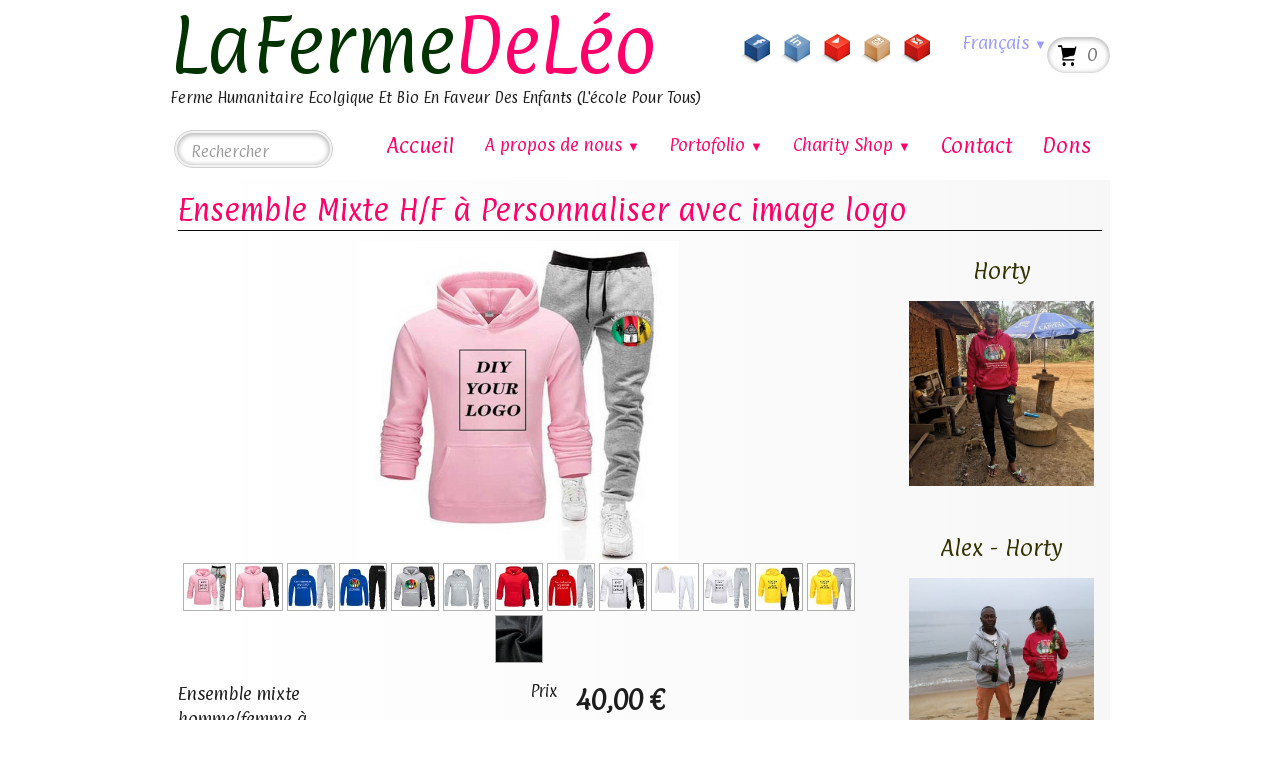

--- FILE ---
content_type: text/html
request_url: http://batanga.free.fr/textiles-ensemble-mixte-hf-a-personnaliser-avec-image-logo.html
body_size: 22161
content:
<!doctype html><html lang="fr"><head><meta charset="utf-8"><title>Ensemble Mixte H/F à Personnaliser avec image logo</title><!--[if IE]><meta http-equiv="X-UA-Compatible" content="IE=edge,chrome=1"><meta http-equiv="imagetoolbar" content="no"><![endif]--><meta name="author" content="La ferme de Léo"><meta name="rating" content="General"><meta name="description" content="Livraison gratuite en Eu"><meta property="og:image" content="http://batanga.free.fr/_media/img/medium/lfdl-charity-shop-ensemble-2g-2.jpg" /><meta name="generator" content="Lauyan TOWeb 6.2.2.702"><meta name="viewport" content="width=device-width, initial-scale=1.0"><link href="_media/img/thumb/logo-final-5b.png" rel="shortcut icon" type="image/png"/><link href="_media/img/small/la-ferme-de-leo-logo9.png" rel="apple-touch-icon"/><meta name="msapplication-TileColor" content="#5835b8"><meta name="msapplication-TileImage" content="_media/img/small/la-ferme-de-leo-logo9.png"><link href="_scripts/bootstrap/css/bootstrap.min.css" rel="stylesheet"><link href="_scripts/css/reset.css" rel="stylesheet"><link href="http://fonts.googleapis.com/css?family=Paprika" rel="stylesheet"><link href="_frame/style.css" rel="stylesheet"><!-- Google tag (gtag.js) --><script>window.dataLayer = window.dataLayer || [];function gtag(){dataLayer.push(arguments);}gtag('js', new Date());gtag('config', 'G-EF4WS88J12');</script><link rel="stylesheet" media="screen" href="_scripts/colorbox/colorbox.css"><link rel="stylesheet" href="//maxcdn.bootstrapcdn.com/font-awesome/4.3.0/css/font-awesome.min.css"><!--[if lt IE 9]><link rel="stylesheet" href="_scripts/iealert/iealert/style.css"><script src="//html5shim.googlecode.com/svn/trunk/html5.js"></script><![endif]--><style>.alert a{color:#003399}.ta-left{text-align:left}.ta-center{text-align:center}.ta-justify{text-align:justify}.ta-right{text-align:right}.float-l{float:left}.float-r{float:right}.float-lpad{float:left;padding-right:1.5em;}.float-rpad{float:right;padding-left:1.5em;}</style><link href="_frame/print.css" rel="stylesheet" type="text/css" media="print" /><script>(function(i,s,o,g,r,a,m){i['GoogleAnalyticsObject']=r;i[r]=i[r]||function(){(i[r].q=i[r].q||[]).push(arguments)},i[r].l=1*new Date();a=s.createElement(o),m=s.getElementsByTagName(o)[0];a.async=1;a.src=g;m.parentNode.insertBefore(a,m)})(window,document,"script","//www.google-analytics.com/analytics.js","ga");ga("create","G-6Z02TZ87SS","auto");ga("send", "pageview");</script></head><body oncontextmenu="return false;"><div id="site"><div id="page"><header><div id="toolbar1" class="navbar"><div class="navbar-inner"><div class="container-fluid"><ul id="toolbar1_l" class="nav"><li><a id="logo" href="index.html"><span id="logo-lt">LaFerme</span><span id="logo-rt">DeLéo</span><br><span id="logo-sl" class="hidden-phone">Ferme humanitaire Ecolgique et Bio en faveur des enfants (L'école pour tous)</span></a></li></ul><ul id="toolbar1_r" class="nav pull-right"><li><div id="sharebox"><a target="_blank" href="https://www.facebook.com/LaFermeDeLeo/"><img style="width:32px;height:32px" src="_frame/tw-share-facebook@2x.png" class="anim-bump-up" alt="facebook"></a><a target="_blank" href="https://www.linkedin.com/groups/13615137/"><img style="width:32px;height:32px" src="_frame/tw-share-linkedin@2x.png" class="anim-bump-up" alt="linkedin"></a><a target="_blank" href="https://www.youtube.com/@lafermedeleo5108"><img style="width:32px;height:32px" src="_frame/tw-share-youtube@2x.png" class="anim-bump-up" alt="youtube"></a><a target="_blank" href="https://www.instagram.com/"><img style="width:32px;height:32px" src="_frame/tw-share-instagram@2x.png" class="anim-bump-up" alt="instagram"></a><a target="_blank" onclick="javascript:return(decMail2(this));" href="znvygb?ynsrezrqryrb#tznvy.pbz"><img style="width:32px;height:32px" src="_frame/tw-share-mail@2x.png" class="anim-bump-up" alt="email"></a></div></li><li><div id="langselect" class="dropdown"><a href="#" class="dropdown-toggle" data-toggle="dropdown">Français&nbsp;<small>&#9660;</small></a><ul class="dropdown-menu"><li><a href="textiles.html" class="active">Français</a></li><li class="divider"><!----></li><li><a href="textiles-en.html" class="active" onclick="onChangeSiteLang(this.href);return(false)">English</a></li></ul></div></li><li><a id="button-cart" data-container="body" href="_checkout.html" title="Panier"><span id="sc_pcount"></span></a></li></ul></div></div></div><div id="toolbar2" class="navbar"><div class="navbar-inner"><div class="container-fluid"><ul id="toolbar2_l" class="nav"><li><form id="searchbox" class="navbar-search" action="_search.html"><input type="text" name="req" id="searchbox-req" class="search-query" placeholder="Rechercher"></form></li></ul><button type="button" class="btn btn-navbar" data-toggle="collapse" data-target=".nav-collapse"><span class="icon-bar"></span><span class="icon-bar"></span><span class="icon-bar"></span></button><div class="nav-collapse collapse"><ul id="toolbar2_r" class="nav pull-right"><li><ul id="mainmenu" class="nav"><li><a href="index.html">Accueil</a></li><ul class="nav"><li class="dropdown"><a href="#" class="dropdown-toggle" data-toggle="dropdown">A propos de nous&nbsp;<small>&#9660;</small></a><ul class="dropdown-menu"><li><a href="association.html">Association</a></li><li><a href="projets.html">Projets</a></li><li><a href="nous-aider.html">Nous Aider</a></li><li><a href="recherche-de-benevoles.html">Volunteers research</a></li></ul></li></ul><ul class="nav"><li class="dropdown"><a href="#" class="dropdown-toggle" data-toggle="dropdown">Portofolio&nbsp;<small>&#9660;</small></a><ul class="dropdown-menu"><li><a href="nos-futurs-fruitiers.html">Nos futurs fruitiers</a></li><li><a href="cameroun-2019.html">cameroun 2019</a></li><li><a href="cameroun-2020.html">cameroun 2020</a></li><li><a href="cameroun-2032.html">cameroun 2021</a></li></ul></li></ul><ul class="nav"><li class="dropdown"><a href="#" class="dropdown-toggle" data-toggle="dropdown">Charity Shop&nbsp;<small>&#9660;</small></a><ul class="dropdown-menu"><li><a href="groupe.html">Personalise your life</a></li><li><a href="occasions-solidair.html">Occasions Solidaire</a></li><li><a href="horty-design.html">Horty Design</a></li><li><a href="tissus-pagne.html">Tissus-pagne</a></li></ul></li></ul><li><a href="ontact.html">Contact</a></li><li><a href="dons.html">Dons</a></li></ul></li></ul></div></div></div></div></header><div id="content" class="container-fluid"><h1>Ensemble Mixte&nbsp;H/F&nbsp;à Personnaliser avec&nbsp;image logo</h1><div id="topic" class="row-fluid"><div id="topic-inner"><div id="top-content" class="span9"><div class="twpara-row row-fluid"><div id="uulPqYNN" class="span12 tw-para "><div class="pobj obj-before" style="text-align:center;"><ul class="mpv_pics"><li><a href="_media/img/medium/lfdl-charity-shop-ensemble-2g-2.jpg" rel="xUpq"><img src="_media/img/small/lfdl-charity-shop-ensemble-2g-2.jpg" srcset="_media/img/medium/lfdl-charity-shop-ensemble-2g-2.jpg 1.04x" style="max-width:100%;width:320px" alt="Ensemble Mixte H/F à Personnaliser avec image logo"></a></li><li><a href="_media/img/medium/lfdl-charity-shop-ensemble-2gg-2.jpg" rel="TxLb"><img src="_media/img/small/lfdl-charity-shop-ensemble-2gg-2.jpg" srcset="_media/img/medium/lfdl-charity-shop-ensemble-2gg-2.jpg 1.04x" style="max-width:100%;width:320px" alt="Ensemble Mixte H/F à Personnaliser avec image logo"></a></li><li><a href="_media/img/medium/lfdl-charity-shop-ensemble-4-2.jpg" rel="vQux"><img src="_media/img/small/lfdl-charity-shop-ensemble-4-2.jpg" srcset="_media/img/medium/lfdl-charity-shop-ensemble-4-2.jpg 1.04x" style="max-width:100%;width:320px" alt="Ensemble Mixte H/F à Personnaliser avec image logo"></a></li><li><a href="_media/img/medium/lfdl-charity-shop-ensemble-1e-2.jpg" rel="oLcT"><img src="_media/img/small/lfdl-charity-shop-ensemble-1e-2.jpg" srcset="_media/img/medium/lfdl-charity-shop-ensemble-1e-2.jpg 1.04x" style="max-width:100%;width:320px" alt="Ensemble Mixte H/F à Personnaliser avec image logo"></a></li><li><a href="_media/img/medium/lfdl-charity-shop-ensemble-2dd.0a2.jpg" rel="nqSp"><img src="_media/img/small/lfdl-charity-shop-ensemble-2dd.0a2.jpg" srcset="_media/img/medium/lfdl-charity-shop-ensemble-2dd.0a2.jpg 1.04x" style="max-width:100%;width:320px" alt=""></a></li><li><a href="_media/img/medium/lfdl-charity-shop-ensemble-3-2.jpg" rel="r97S"><img src="_media/img/small/lfdl-charity-shop-ensemble-3-2.jpg" srcset="_media/img/medium/lfdl-charity-shop-ensemble-3-2.jpg 1.04x" style="max-width:100%;width:320px" alt="Ensemble Mixte H/F à Personnaliser avec image logo"></a></li><li><a href="_media/img/medium/lfdl-charity-shop-ensemble-2b.jpg" rel="K0bL"><img src="_media/img/small/lfdl-charity-shop-ensemble-2b.jpg" srcset="_media/img/medium/lfdl-charity-shop-ensemble-2b.jpg 1.04x" style="max-width:100%;width:320px" alt=""></a></li><li><a href="_media/img/medium/lfdl-charity-shop-ensemble-7-2.jpg" rel="p1Ac"><img src="_media/img/small/lfdl-charity-shop-ensemble-7-2.jpg" srcset="_media/img/medium/lfdl-charity-shop-ensemble-7-2.jpg 1.04x" style="max-width:100%;width:320px" alt=""></a></li><li><a href="_media/img/medium/lfdl-charity-shop-ensemble-2dd.jpg" rel="im4j"><img src="_media/img/small/lfdl-charity-shop-ensemble-2dd.jpg" srcset="_media/img/medium/lfdl-charity-shop-ensemble-2dd.jpg 1.04x" style="max-width:100%;width:320px" alt="Ensemble Mixte H/F à Personnaliser avec image logo"></a></li><li><a href="_media/img/medium/lfdl-charity-shop-ensemble-2a.0-2.jpg" rel="k16D"><img src="_media/img/small/lfdl-charity-shop-ensemble-2a.0-2.jpg" srcset="_media/img/medium/lfdl-charity-shop-ensemble-2a.0-2.jpg 1.04x" style="max-width:100%;width:320px" alt="Ensemble Mixte H/F à Personnaliser avec image logo"></a></li><li><a href="_media/img/medium/lfdl-charity-shop-ensemble-102-2.jpg" rel="OTeA"><img src="_media/img/small/lfdl-charity-shop-ensemble-102-2.jpg" srcset="_media/img/medium/lfdl-charity-shop-ensemble-102-2.jpg 1.04x" style="max-width:100%;width:320px" alt=""></a></li><li><a href="_media/img/medium/lfdl-charity-shop-ensemble-40-2.jpg" rel="mnzX"><img src="_media/img/small/lfdl-charity-shop-ensemble-40-2.jpg" srcset="_media/img/medium/lfdl-charity-shop-ensemble-40-2.jpg 1.04x" style="max-width:100%;width:320px" alt="Ensemble Mixte H/F à Personnaliser avec image logo"></a></li><li><a href="_media/img/medium/lfdl-charity-shop-ensemble-41-2.jpg" rel="QUdh"><img src="_media/img/small/lfdl-charity-shop-ensemble-41-2.jpg" srcset="_media/img/medium/lfdl-charity-shop-ensemble-41-2.jpg 1.04x" style="max-width:100%;width:320px" alt="Ensemble Mixte H/F à Personnaliser avec image logo"></a></li><li><a href="_media/img/large/lfdl-charity-shop-ensemble-13.jpg" rel="ecYD"><img src="_media/img/small/lfdl-charity-shop-ensemble-13.jpg" srcset="_media/img/medium/lfdl-charity-shop-ensemble-13.jpg 1.6x,_media/img/large/lfdl-charity-shop-ensemble-13.jpg 1.67x" style="max-width:100%;width:320px" alt="Ensemble Mixte H/F à Personnaliser avec image logo"></a></li></ul><ul class="mpv_thb"><li><img class="mpv_thbimg" onclick="mpv_showpic('uulPqYNN', 0)" src="_media/img/sq_icon/lfdl-charity-shop-ensemble-2g-2.jpg" alt="" /></li><li><img class="mpv_thbimg" onclick="mpv_showpic('uulPqYNN', 1)" src="_media/img/sq_icon/lfdl-charity-shop-ensemble-2gg-2.jpg" alt="" /></li><li><img class="mpv_thbimg" onclick="mpv_showpic('uulPqYNN', 2)" src="_media/img/sq_icon/lfdl-charity-shop-ensemble-4-2.jpg" alt="" /></li><li><img class="mpv_thbimg" onclick="mpv_showpic('uulPqYNN', 3)" src="_media/img/sq_icon/lfdl-charity-shop-ensemble-1e-2.jpg" alt="" /></li><li><img class="mpv_thbimg" onclick="mpv_showpic('uulPqYNN', 4)" src="_media/img/sq_icon/lfdl-charity-shop-ensemble-2dd.0a2.jpg" alt="" /></li><li><img class="mpv_thbimg" onclick="mpv_showpic('uulPqYNN', 5)" src="_media/img/sq_icon/lfdl-charity-shop-ensemble-3-2.jpg" alt="" /></li><li><img class="mpv_thbimg" onclick="mpv_showpic('uulPqYNN', 6)" src="_media/img/sq_icon/lfdl-charity-shop-ensemble-2b.jpg" alt="" /></li><li><img class="mpv_thbimg" onclick="mpv_showpic('uulPqYNN', 7)" src="_media/img/sq_icon/lfdl-charity-shop-ensemble-7-2.jpg" alt="" /></li><li><img class="mpv_thbimg" onclick="mpv_showpic('uulPqYNN', 8)" src="_media/img/sq_icon/lfdl-charity-shop-ensemble-2dd.jpg" alt="" /></li><li><img class="mpv_thbimg" onclick="mpv_showpic('uulPqYNN', 9)" src="_media/img/sq_icon/lfdl-charity-shop-ensemble-2a.0-2.jpg" alt="" /></li><li><img class="mpv_thbimg" onclick="mpv_showpic('uulPqYNN', 10)" src="_media/img/sq_icon/lfdl-charity-shop-ensemble-102-2.jpg" alt="" /></li><li><img class="mpv_thbimg" onclick="mpv_showpic('uulPqYNN', 11)" src="_media/img/sq_icon/lfdl-charity-shop-ensemble-40-2.jpg" alt="" /></li><li><img class="mpv_thbimg" onclick="mpv_showpic('uulPqYNN', 12)" src="_media/img/sq_icon/lfdl-charity-shop-ensemble-41-2.jpg" alt="" /></li><li><img class="mpv_thbimg" onclick="mpv_showpic('uulPqYNN', 13)" src="_media/img/sq_icon/lfdl-charity-shop-ensemble-13.jpg" alt="" /></li></ul></div><div id="evSxx5" class="float-r"><!----></div><div class="ptext">Ensemble mixte homme/femme à personnaliser selon vos envies avec vos images ou logo et textes.<br>Matériel: 65% Polyester 35% coton<br>Taille: du S au xxxl, bien vérifier sa taille.</div></div></div></div><div id="top-sb" class="span3"><div id="Dockmm7A" class="tw-para twps-panel"><h2 style="text-align:center">Horty</h2><div class="pobj obj-before" style="text-align:center;"><a href="_media/img/large/lfdl-cameroun-2020-585-2.jpg" rel="SvSC"><img src="_media/img/small/lfdl-cameroun-2020-585-2.jpg" srcset="_media/img/medium/lfdl-cameroun-2020-585-2.jpg 1.6x,_media/img/large/lfdl-cameroun-2020-585-2.jpg 2.13x" style="max-width:100%;width:320px" alt="Ensemble Mixte H/F à Personnaliser avec image logo"></a></div></div><div id="xVqw1qRX" class="tw-para twps-panel"><h2 style="text-align:center">Alex - Horty</h2><div class="pobj obj-before" style="text-align:center;"><a href="_media/img/large/lfdl-cameroun-2020-nouvel-an-kribi-1-2.jpg" rel="x7ve"><img src="_media/img/small/lfdl-cameroun-2020-nouvel-an-kribi-1-2.jpg" srcset="_media/img/medium/lfdl-cameroun-2020-nouvel-an-kribi-1-2.jpg 1.6x,_media/img/large/lfdl-cameroun-2020-nouvel-an-kribi-1-2.jpg 2.13x" style="max-width:100%;width:320px" alt="Ensemble Mixte H/F à Personnaliser avec image logo"></a></div></div></div><br><div class="row-fluid"><div class="span4"><div class="pagination pagination-left"><ul><li><a href="textiles.html"><i class="fa fa-th-large"><!----></i></a></li></ul></div></div><div class="span8"><div class="pagination pagination-right"><ul><li class="disabled"><a href="#" onclick="javascript:return false">&larr;</a></li><li class="active"><a href="#">1</a></li><li><a href="textiles-casquette-de-baseball-personnalisee-avec-ton-logo.html">2</a></li><li><a href="textiles-sweat-mixte-a-personnaliser-avec-image-et-textes.html">3</a></li><li><a href="textiles-polo-mixte-a-personnaliser-avec-image-et-textes.html">4</a></li><li><a href="textiles-t-shirt-mixte-a-personnaliser-avec-image-et-textes.html">5</a></li><li class="disabled"><a href="#">...</a></li><li><a href="textiles-sweat-a-capuche-mixte-a-personnaliser-avec-image-et-textes.html">11</a></li><li><a href="textiles-casquette-de-baseball-personnalisee-avec-ton-logo.html" rel="next">&rarr;</a></li></ul></div></div></div></div></div></div><footer><div id="footerfat" class="row-fluid"><div class="row-fluid"><div  id="footerfat_s1" class="span4 tw-para"><strong><a href="ontact.html#" id="lnka6231dc7"><span style="color:#003300;">Contact</span></a></strong><br><br>Tél:+237 678 63 40 28<br>Mail:&nbsp;<a onclick="javascript:return(decMail2(this));" href="znvygb?pbagnpg#lbhefvgr.pbz" id="lnkdff43647">lafermedeleo@gmail.com</a></div><div  id="footerfat_s2" class="span4 tw-para"><span style="color:#003300;"><strong>Aide &amp; Conseils</strong></span><br><br>Nos besoins<ul><li>Aide et tous conseils seront les bienvenus.</li></ul></div><div  id="footerfat_s3" class="span4 tw-para"><span style="font-size:18px;"><strong><a href="boutique.html"><span style="color:#003300;">Boutique</span></a></strong></span><br><br>Vous pouvez aussi faire un tour dans notre <a href="boutique.html" id="lnk5130bce2">Boutique Solidaire</a> !</div></div></div><div id="footersmall" class="row-fluid"><div id="foot-sec1"  class="span6 ">© Copyright LaFermeDeLéO. Tous droits réservés.</div><div id="foot-sec2"  class="span6 "><div style="text-align: right; "><a href="_tos.html" id="lnkdfc5e39d">Termes &amp; Conditions</a></div></div></div></footer></div></div><script src="//ajax.googleapis.com/ajax/libs/jquery/1.10.2/jquery.min.js"></script><script src="_scripts/bootstrap/js/bootstrap.min.js"></script><script src="https://www.googletagmanager.com/gtag/js?id=G-EF4WS88J12"></script><!--[if lt IE 9]><script src="_scripts/iealert/iealert.min.js"></script><![endif]--><script src="_scripts/cookie/jquery.ckie.min.js"></script><script src="_scripts/colorbox/jquery.colorbox-min.js"></script><script src="_twsc/twsc.common.js" charset="utf-8"></script><script src="_twsc/twsc.checkout.js" charset="utf-8"></script><script src="_twsc/twsc.data.js" charset="utf-8"></script><script src="_twsc/twsc.shopcart.js" charset="utf-8"></script><script src="_twsc/shop.js" charset="utf-8"></script><script>function ucc(){var a;if(typeof window.sessionStorage!="undefined")a=sessionStorage.getItem("scmQ2")||"";else a=$.cookie("scmQ2");if(!a||a=="")b=0;else{var b=0;var c=0;do{c=a.indexOf(")",c);if(c>0){e=c-1;while(e>=0&&a[e]!="=")e--;b+=parseInt(a.substring(e+1,c));c++}}while(c>0)}$("#sc_pcount").text(b)}function mpv_showpic(pid,pic) { $("#"+pid+" .pobj>ul.mpv_pics li").hide();$("#"+pid+" .pobj>ul.mpv_pics li:eq("+pic+")").show();var img=$("#"+pid+" .pobj>ul.mpv_pics li:eq("+pic+") img");if(img.hasClass("evzh_inner"))img.elevateZoom({zoomType:"inner",cursor:"crosshair"});}function decMail2(e){var s=""+e.href,n=s.lastIndexOf("/"),w;if(s.substr(0,7)=="mailto:")return(true);if(n>0)s=s.substr(n+1);s=s.replace("?",":").replace("#","@").replace(/[a-z]/gi,function(t){return String.fromCharCode(t.charCodeAt(0)+(t.toLowerCase()<"n"?13:-13));});e.href=s;return(true);}function onChangeSiteLang(href){var i=location.href.indexOf("?");if(i>0)href+=location.href.substr(i);document.location.href=href;}</script><script>$(document).ready(function(){$("a[rel='xUpq']").colorbox({maxWidth:'90%',maxHeight:'90%',transition:'none'});$("a[rel='TxLb']").colorbox({maxWidth:'90%',maxHeight:'90%',transition:'none'});$("a[rel='vQux']").colorbox({maxWidth:'90%',maxHeight:'90%',transition:'none'});$("a[rel='oLcT']").colorbox({maxWidth:'90%',maxHeight:'90%',transition:'none'});$("a[rel='nqSp']").colorbox({maxWidth:'90%',maxHeight:'90%',transition:'none'});$("a[rel='r97S']").colorbox({maxWidth:'90%',maxHeight:'90%',transition:'none'});$("a[rel='K0bL']").colorbox({maxWidth:'90%',maxHeight:'90%',transition:'none'});$("a[rel='p1Ac']").colorbox({maxWidth:'90%',maxHeight:'90%',transition:'none'});$("a[rel='im4j']").colorbox({maxWidth:'90%',maxHeight:'90%',transition:'none'});$("a[rel='k16D']").colorbox({maxWidth:'90%',maxHeight:'90%',transition:'none'});$("a[rel='OTeA']").colorbox({maxWidth:'90%',maxHeight:'90%',transition:'none'});$("a[rel='mnzX']").colorbox({maxWidth:'90%',maxHeight:'90%',transition:'none'});$("a[rel='QUdh']").colorbox({maxWidth:'90%',maxHeight:'90%',transition:'none'});$("a[rel='ecYD']").colorbox({maxWidth:'90%',maxHeight:'90%',transition:'none'});mpv_showpic("uulPqYNN",0);$("#evSxx5").html(dosc("dp","evSxx5",true,true,true,false));dosc("up","evSxx5",true);$("a[rel='SvSC']").colorbox({maxWidth:'90%',maxHeight:'90%',transition:'none'});$("a[rel='x7ve']").colorbox({maxWidth:'90%',maxHeight:'90%',transition:'none'});ucc();if(typeof window.sessionStorage!="undefined")$("#button-cart").popover({placement:"bottom",html:true,content:function(){return sessionStorage.getItem("scmQ2-popover")||"<small>VOTRE PANIER EST VIDE</small>"},trigger:"hover"});$("#searchbox > input").click(function(){$(this).select();});var clickmessage="Le clic droit n'est pas autorisé sur les images de ce site!";function disableclick(e) {if( document.all ) { if( event.button == 2 || event.button == 3 ) { if( event.srcElement.tagName=="IMG" ) {if( clickmessage != "") alert( clickmessage );return false;} } }else if( document.layers ) { if( e.which == 3) { if( clickmessage != "") alert( clickmessage ); return false;} }else if( document.getElementById ){ if (e.which == 3 && e.target.tagName == "IMG" ){if( clickmessage != "" ) alert( clickmessage );return false;} } }function associateimages(){for(i=0;i<document.images.length;i++)document.images[i].onmousedown=disableclick;}if( document.all ) { document.onmousedown=disableclick; } else if (document.getElementById) { document.onmouseup=disableclick; }else if (document.layers) associateimages();if(typeof($("body").iealert)=='function'&&$.cookie("oldiealert")!="1"){$("body").iealert({support:"ie8",title:"Votre version d\'Internet Explorer n\'est pas à jour",text:"Pour une meilleure expérience utilisateur durant la visite de notre site nous vous recommandons d\'utiliser un navigateur moderne.",upgradeTitle:"Mettre à jour",upgradeLink:"http://browsehappy.com"}); $.cookie("oldiealert","1",{expires:30});}if(location.href.indexOf("?")>0&&location.href.indexOf("twtheme=no")>0){$("#toolbar1,#toolbar2,#toolbar3,#footersmall,#footerfat").hide();var idbmk=location.href;idbmk=idbmk.substring(idbmk.lastIndexOf("#")+1,idbmk.lastIndexOf("?"));if(idbmk!="")$("html,body").animate({scrollTop:$("#"+idbmk).offset().top},0);}$(".dropdown-toggle").dropdown();$("#site").prepend("<a href='javascript:void(0)' class='toTop' title='Haut de page'><i class='fa fa-arrow-circle-up fa-2x toTopLink'></i></a>");var offset=220;var duration=500;$(window).scroll(function(){if($(this).scrollTop()>offset){$(".toTop").fadeIn(duration);}else{$(".toTop").fadeOut(duration);}});$(".toTop").click(function(event){event.preventDefault();$("html, body").animate({scrollTop:0},duration);return(false);});if(typeof onTOWebPageLoaded=="function") onTOWebPageLoaded();});</script></body></html>

--- FILE ---
content_type: text/css
request_url: http://batanga.free.fr/_scripts/css/reset.css
body_size: 13198
content:
html,body{height:100%}
h1,h2,h3,h4,h5,h6{word-wrap:break-word}
#modalEv{color:#000}
#site{
min-height:100%;
overflow-x:hidden;
}
button:focus{outline:none !important;}
.no-opct{opacity:.5}
.no-opct:hover{opacity:1}
.no-color{-webkit-filter:grayscale(100%);filter:grayscale(100%)}
.no-color:hover{-webkit-filter:none;filter:greyscale(0%)}
.txt-center{text-align:center}
.obj-center{display:flex;justify-content:center;align-items:center;align-content:center}
@media (max-width:767px){
.nowrap-phone{white-space:nowrap}
}
.ckie-btn{margin-left:8px}
.ckie-btn-rtl{margin-right:8px}
.recaptcha-wall{font-family:Roboto,helvetica,arial,sans-serif;font-size:10px;line-height:1.3;background:#f9f9f9;color: #000;border:1px solid #d3d3d3;min-height:74px;width:320px;border-radius:3px;box-shadow:0 0 4px 1px rgba(0,0,0,0.08);}
.recaptcha-info{display:inline-block;min-height:74px;width:232px;padding-left:8px;padding-top:8px;text-align:center;}
.recaptcha-info>p{text-align:justify;font-size:13px;margin-bottom:8px;}
.recaptcha-info>button{font-family:Roboto,helvetica,arial,sans-serif;}
.form-actions>.btn-primary[disabled]{cursor:not-allowed;}
.form-actions>.btn-primary[disabled]:hover{color:#d3d3d3;}
.recaptcha-logo{display:inline-block;min-height:74px;vertical-align:top;width:64px;text-align:center;color:grey;margin:0 8px;}
.recaptcha-logo>img{padding:8px 0 4px 0;font-size:10px;font-weight:400;line-height:10px;}
.onoffswitch {position:relative;width:48px;user-select:none;}
.onoffswitch-checkbox{display:none;}
.onoffswitch-label{display:block;overflow:hidden;cursor:pointer;height:20px;padding:0;line-height:20px;border:2px solid #E3E3E3;border-radius:20px;background-color:transparent;transition:background-color 0.3s ease-in;}
.onoffswitch-label:before{content:"";display:block;width:20px;margin:0px;background:#FFF;position:absolute;top:0;bottom:0;right:26px;border:2px solid #E3E3E3;border-radius:20px;transition:all 0.3s ease-in 0s;}
.onoffswitch-checkbox:checked +.onoffswitch-label{background-color:#99CCFF;}
.onoffswitch-checkbox:checked +.onoffswitch-label,.onoffswitch-checkbox:checked +.onoffswitch-label:before{border-color:#99CCFF;}
.onoffswitch-checkbox:checked +.onoffswitch-label:before{right:0px;}
.twsharebtnbar-left,.twsharebtnbar-right,.twsharebtnbar-center{width:100%;margin:6px 0 20px 0;display:flex;flex-flow:wrap}
.twsharebtnbar-right{flex-direction:row-reverse}
.twsharebtnbar-center{justify-content:center}
.twsharebtn,.twsharebtn-margin{line-height:1;padding: 14px 0 0 0}
.twsharebtn-margin{margin-right:20px}
.frm-drop-shadow{margin-right:12px;margin-left:12px;}
.wa-btn{padding-top:15px}
.pi-btn{padding-top:14px}
.sk-btn{padding-top:16px}
.wa-btn>a,.wa-btn>a:hover,.pi-btn>a,.pi-btn>a:hover,.sk_btn>a,.sk-btn>a:hover{text-decoration:none;color:#fff}
.wa-btn>a>span{font-family:'Segoe UI';font-size:11px;font-weight:bolder;color:#fff;height:20px;padding:2px 6px 3px 26px;margin-top:8px;background:url(whatsapp.png);background-color:#67b351;background-repeat:no-repeat;background-position:bottom left;border-radius:3px}
.pi-btn>a>span{font-family:'Segoe UI';font-size:11px;font-weight:bolder;color:#fff;height:20px;padding:2px 6px 3px 26px;margin-top:8px;background:url(pinterest.png);background-color:#d70925;background-repeat:no-repeat;background-position:bottom left;border-radius:3px}
.sk-btn>a>span{font-family:'Segoe UI';font-size:11px;font-weight:bolder;color:#fff;height:20px;padding:2px 6px 3px 20px;margin-top:8px;background:url(skype.png);background-color:#39a9eb;background-repeat:no-repeat;background-position:bottom left;border-radius:8px}
.kfcounter:after{content:attr(data-unit);position:absolute;top:0;font-size:50%}
.lfmap{overflow:hidden;max-width:100%}
.bkg-video{position:absolute;top:50%;left:50%;transform:translateX(-50%) translateY(-50%);min-width:100%;min-height:100%;width:auto;height:auto;z-index:-1;overflow:hidden;}
#topic{margin:0 auto}
.navbar {margin:0}
.navbar .nav{margin-right:0}
.navbar-inner{border-style:none;background:none;filter:alpha(opacity=100)}
.navbar-inner .container-fluid{margin:0;padding:0}
.carousel-inner.fade-trans>.item{-webkit-transition:opacity 0.7s ease-in-out;-moz-transition:opacity 0.7s ease-in-out;-o-transition:opacity 0.7s ease-in-out;transition:opacity 0.7s ease-in-out;left:0 !important}
.carousel-inner.fade-trans>.next.left,.carousel-inner.fade-trans>.prev.right{opacity:1;z-index:1}
.carousel-inner.fade-trans>.active.left,.carousel-inner.fade-trans>.active.right{opacity:0;z-index:2}
.nav .dropdown .dropdown-menu li{position:relative;z-index:999}
legend{color:inherit}
#mainmenu li.dropdown.open>.dropdown-toggle{background-color:transparent}
#mainmenu li>a{text-shadow:none}
#toolbar li>a{text-shadow:none}
#logo:hover{text-decoration:none}
.posrel{position:relative}
.album_nav_btn_shd{text-shadow:0 0 6px #000}
.album_nav_btn{position:absolute;top:30%;opacity:0.4}
.album_nav_btn:hover{opacity:0.9}
.album_nav_btn2{opacity:0.4;margin:0 4px 16px 4px}
.album_nav_btn2:hover{opacity:0.9}
#calendar{margin:16px 0 16px;border:1px solid rgba(0,0,0,.2); border-radius:8px}
.cal-nav{margin-top:8px}
.cal-vline:not(.rtl){border-right:1px solid rgba(0,0,0,.2)}
.cal-vline.rtl{border-left:1px solid rgba(0,0,0,.2)}
.cal-hline{border-bottom:1px solid rgba(0,0,0,.2)}
.cal-sunday{background-color:rgba(0,0,0,.1)}
.cal-today{background-color:rgba(255,0,0,.1)}
.cal-header{background-color:rgba(0,0,0,.05)}
.cal-cell{}
.cal-clickable-cell:hover{cursor:pointer;outline:5px solid rgba(0,0,0,.5)}
.ui-daterange-sel{background:#0088cc}
#button-cart{background-size:24px 24px!important}
.ggmap img{max-width:none}
.pobj img{-moz-box-sizing:border-box;-webkit-box-sizing:border-box;box-sizing:border-box}
.pobj,input,select,textarea{max-width:100%}
.pobj{position:relative;}
.pobj:hover  .overlay{opacity:0.8;}
.overlay{position:absolute;top:0;left:0;bottom:0;right:0;height:100%;width:100%;opacity:0;transition:0.2s ease;}
.overlay-text{position:absolute;top:50%;left:50%;-webkit-transform:translate(-50%,-50%);-ms-transform:translate(-50%,-50%);transform:translate(-50%,-50%);text-align:center;}
.sobj{position:relative;}
.sobj:hover  .soverlay{opacity:0.8;}
.soverlay{position:absolute;top:0;left:0;bottom:0;right:0;height:100%;width:100%;opacity:0;transition:0.2s ease;}
.soverlay-text{position:absolute;top:50%;left:50%;-webkit-transform:translate(-50%,-50%);-ms-transform:translate(-50%,-50%);transform:translate(-50%,-50%);}
.ovr-top,.sovr-top{-moz-transform:translateY(-100%);-webkit-transform:translateY(-100%);-ms-transform:translateY(-100%);transform:translateY(-100%);transition:all 0.4s ease-in-out 0s;}
.pobj:hover .ovr-top,.sobj:hover .sovr-top{-moz-transform:translateY(0);-webkit-transform:translateY(0);-ms-transform:translateY(0);transform:translateY(0);}
.ovr-left,.sovr-left{-moz-transform:translateX(-100%);-webkit-transform:translateX(-100%);-ms-transform:translateX(-100%);transform:translateX(-100%);transition:all 0.4s ease-in-out 0s;}
.pobj:hover .ovr-left,.sobj:hover .sovr-left{-moz-transform:translateX(0);-webkit-transform:translateX(0);-ms-transform:translateX(0);transform:translateX(0);}
.ovr-pop,.sovr-pop{border-radius:50%;-moz-transform:scale(0);-webkit-transform:scale(0);-ms-transform:scale(0);transform:scale(0);transition:all 0.4s ease-in-out 0s;}
.pobj:hover .ovr-pop,.sobj:hover .sovr-pop{border-radius:0%;-moz-transform:scale(1);-webkit-transform:scale(1);-ms-transform:scale(1);transform:scale(1);}
.ovr-spin,.sovr-spin{border-radius:50%;-moz-transform:scale(0) rotateZ(0);-webkit-transform:scale(0) rotateZ(0);-ms-transform:scale(0) rotateZ(0);transform:scale(0) rotateZ(0);transition:all 0.4s ease-in-out 0s;}
.pobj:hover .ovr-spin,.sobj:hover .sovr-spin{border-radius:0%;-moz-transform:scale(1) rotateZ(360deg);-webkit-transform:scale(1) rotateZ(360deg);-ms-transform:scale(1) rotateZ(360deg);transform:scale(1) rotateZ(360deg);}
.tw-para{overflow:hidden;word-wrap:break-word}
.gallery-idx li{display:inline}
.tw-badge-tl{position:absolute;left:0;top:0;max-width:30%}
.tw-badge-tr{position:absolute;right:0;top:0;max-width:30%}
ul.mpv_pics{margin:0}
ul.mpv_pics li{list-style:none;position:relative}
ul.mpv_thb{margin:0}
ul.mpv_thb li{list-style:none;display:inline}
ul.mpv_thb li img{border:1px solid rgba(0,0,0,.3);max-width:48px;margin:2px}
ul.mpv_thb li img:hover{filter:alpha(opacity=75);opacity:.75;border:1px solid rgba(0,0,0,.7)}
.wrapper-with-intrinsic-ratio{position:relative;height:0}
.element-to-stretch{position:absolute;top:0;left:0;width:100%;height:100%}
.thumbnail{padding:0;overflow:auto;overflow-x:hidden}
.thumbnail>a{display:inline-block;width:100%;text-align:center}
@media (max-width:767px){body{padding-left:0;padding-right:0} }
@media (max-width:480px){ .hidden-phone480{display:none !important}}
@media (max-width:480px){ .block480{display:block !important}}
img.anim-zoom{transform:scale(0.9);-webkit-transform:scale(0.9);-ms-transform:scale(0.9);-moz-transform:scale(0.9);transition:all 0.3s ease 0s;-webkit-transition:all 0.3s ease 0s;-ms-transition:all 0.3s ease 0s;-moz-transition:all 0.3s ease 0s}
img.anim-zoom:hover{transform:scale(1);-webkit-transform:scale(1);-ms-transform:scale(1);-moz-transform:scale(1)}
img.anim-tilt-l{transform:rotate(-5deg);-webkit-transform:rotate(-5deg);-ms-transform:rotate(5deg);-moz-transform:rotate(-5deg);transition:all 0.3s ease 0s;-webkit-transition:all 0.3s ease 0s;-ms-transition:all 0.3s ease 0s;-moz-transition:all 0.3s ease 0s}
img.anim-tilt-l:hover{transform:rotate(0);-webkit-transform:rotate(0);-ms-transform:rotate(0);-moz-transform:rotate(0)}
img.anim-tilt-r{transform:rotate(5deg);-webkit-transform:rotate(5deg);-ms-transform:rotate(5deg);-moz-transform:rotate(5deg);transition:all 0.3s ease 0s;-webkit-transition:all 0.3s ease 0s;-ms-transition:all 0.3s ease 0s;-moz-transition:all 0.3s ease 0s}
img.anim-tilt-r:hover{transform:rotate(0);-webkit-transform:rotate(0);-ms-transform:rotate(0);-moz-transform:rotate(0)}
img.anim-bump-up{position:relative;top:0;transition:all 0.3s ease 0s;-webkit-transition:all 0.3s ease 0s;-ms-transition:all 0.3s ease 0s;-moz-transition:all 0.3s ease 0s}
img.anim-bump-up:hover{top:-4px}
img.anim-bump-down{position:relative;top:0;transition:all 0.3s ease 0s;-webkit-transition:all 0.3s ease 0s;-ms-transition:all 0.3s ease 0s;-moz-transition:all 0.3s ease 0s}
img.anim-bump-down:hover{top:4px}
img.anim-360{transition:all 0.3s ease 0s;-webkit-transition:all 0.3s ease 0s;-ms-transition:all 0.3s ease 0s;-moz-transition:all 0.3s ease 0s}
img.anim-360:hover{transform:rotate(360deg);-webkit-transform:rotate(360deg);-ms-transform:rotate(360deg);-moz-transform:rotate(360deg)}
img.anim-fade-in{opacity:0.8;-ms-filter:progid:DXImageTransform.Microsoft.Alpha(Opacity=80);filter:alpha(opacity=80);transition:all 0.3s ease 0s;-webkit-transition:all 0.3s ease 0s;-ms-transition:all 0.3s ease 0s;-moz-transition:all 0.3s ease 0s}
img.anim-fade-in:hover{opacity:1;-ms-filter:progid:DXImageTransform.Microsoft.Alpha(Opacity=100);filter:alpha(opacity=100)}
@keyframes fade{from{opacity:0}}
@-webkit-keyframes fade{from{opacity:0}}
@keyframes fadeUp{from{transform:translateY(.25em);opacity:0}}
@-webkit-keyframes fadeUp{from{transform:translateY(.25em);opacity:0}}
@keyframes fadeDown{from{transform:translateY(-.25em);opacity:0}}
@-webkit-keyframes fadeDown{from{transform:translateY(-.25em);opacity:0}}
@keyframes fadeLeft{from{opacity:0;transform:translateX(.5em)}to{transform:translateX(0%)}}
@-webkit-keyframes fadeLeft{from{opacity:0;transform:translateX(.5em)}to{transform:translateX(0%)}}
@keyframes fadeRight{from{opacity:0;transform:translateX(-.5em)}to{transform:translateX(0%)}}
@-webkit-keyframes fadeRight{from{opacity:0;transform:translateX(-.5em)}to{transform:translateX(0%)}}
@keyframes slideUp{from{transform:translateY(100%);opacity:0}}
@-webkit-keyframes slideUp{from{transform:translateY(100%);opacity:0}}
@keyframes slideDown{from{transform:translateY(-100%);opacity:0}}
@-webkit-keyframes slideDown{from{transform:translateY(-100%);opacity:0}}
@keyframes slideLeft{from{transform:translateX(100%);opacity:0}}
@-webkit-keyframes slideLeft{from{transform:translateX(100%);opacity:0}}
@keyframes slideRight{from{transform:translateX(-100%);opacity:0}}
@-webkit-keyframes slideRight{from{transform:translateX(-100%);opacity:0}}
@keyframes zoomIn{from{transform:scale(0.8);opacity:0}}
@-webkit-keyframes zoomIn{from{transform:scale(0.8);opacity:0}}
@keyframes zoomOut{from{transform:scale(1.2);opacity:0}}
@-webkit-keyframes zoomOut{from{transform:scale(1.2);opacity:0}}
@keyframes flipV{from{transform:rotateY(180deg);opacity:0}}
@-webkit-keyframes flipV{from{transform:rotateY(180deg);opacity:0}}
@keyframes flipH{from{transform:rotateX(180deg);opacity:0}}
@-webkit-keyframes flipH{from{transform:rotateX(180deg);opacity:0}}
@keyframes skewLeft{from{transform:skewX(30deg);opacity:0}}
@-webkit-keyframes skewLeft{from{transform:skewX(30deg);opacity:0}}
@keyframes skewRight{from{transform:skewX(-30deg);opacity:0}}
@-webkit-keyframes skewRight{from{transform:skewX(-30deg);opacity:0}}


--- FILE ---
content_type: text/css
request_url: http://batanga.free.fr/_frame/style.css
body_size: 9390
content:
#langselect > a{color:hsl(239,100%,80%);}#main-carousel{box-shadow:none;border-color:hsl(0,0%,100%);padding-top:17px;padding-right:17px;padding-bottom:17px;padding-left:17px;border-style:solid;}#logo{font-size:65px;text-shadow:none;text-transform:capitalize;padding-left:0;margin-bottom:8px;color:hsl(30,100%,20%);padding-bottom:15px;}#toolbar1 .navbar-inner{border-style:none;border-radius:0;border-width:2px 0 0;border-color:hsl(0,100%,50%);box-shadow:none;padding-right:0;margin-left:auto;margin-right:auto;padding-left:0;padding-top:25px;padding-bottom:4px;}#button-cart{background-position:left center;border-radius:100px 100px 100px 100px;background:hsl(0,0%,100%) url(cart-icon.png) no-repeat  8px center;margin:4px 0 0 0;padding:8px 4px 8px 0;box-shadow:0 1px 5px 1px hsla(0,0%,0%,0.3) inset;}#langselect{padding-left:16px;color:hsl(236,72%,38%);}#searchbox{border-style:solid;border-width:1px;border-color:hsl(0,0%,82%);background:none;background-color:hsl(0,0%,95%);border-radius:32px 32px 32px 32px;padding:2px;}#toolbar2 .navbar-inner{border-radius:0;border-width:0 0 2px;border-style:none;border-color:hsl(0,100%,40%);box-shadow:none;padding-right:4px;padding-left:4px;margin-left:auto;margin-right:auto;margin-bottom:12px;color:hsl(60,100%,10%);}#site{font-family:'Paprika',cursive;font-size:15px;color:hsl(0,0%,30%);line-height:1.7;background:none;background-color:hsl(0,0%,100%);}#content{border-radius:0;box-shadow:none;margin-left:auto;margin-right:auto;padding-right:0;padding-left:0;border-style:solid;border-width:0 0 1px;border-color:hsl(329,25%,25%);background:none;background-color:#F7F7F7;background-image:linear-gradient(to right,hsl(0,0%,100%) 0%,hsl(0,0%,97%) 100%);}#mainmenu .active > a{border-width:0 0 1px;box-shadow:none;border-radius:0;background:none;background-color:hsla(0,0%,100%,0);border-style:solid;}#mainmenu > li > a:hover, #mainmenu .dropdown-toggle:hover, #mainmenu li.dropdown.open>.dropdown-toggle{color:hsl(24,100%,50%);}.tw-para h2{text-transform:capitalize;font-weight:normal;color:hsl(60,100%,10%);font-size:24px;}#logo #logo-sl{font-size:13px;position:relative;top:10px;color:hsl(0,0%,11%);}#sharebox{padding-right:8px;}.gallery-idx a > img{margin-right:12px;margin-bottom:12px;margin-left:12px;border-width:1px;border-radius:10px 10px 10px 10px;border-style:solid;border-color:hsl(0,0%,75%);}.gallery-idx a > img:hover{box-shadow:0 0 5px 0.1px hsl(0,0%,59%);}#top-sb{padding-left:8px;padding-right:8px;box-shadow:none;}#footerfat{margin-left:auto;margin-right:auto;}#footersmall{border-width:1px 0 0;border-style:solid;padding-top:8px;box-shadow:none;margin-top:8px;border-color:hsl(329,100%,80%);}#footersmall #foot-sec1{padding-left:8px;padding-right:8px;}h1{border-style:solid;border-width:0 0 1px;margin-left:8px;margin-right:8px;font-weight:lighter;color:hsl(335,100%,50%);font-size:26px;border-color:hsl(0,0%,3%);}.frm-simple1{border-width:1px;border-style:solid;border-color:hsl(0,0%,70%);padding-top:1px;padding-right:1px;padding-bottom:1px;padding-left:1px;}.frm-simple2{border-style:solid;border-width:1px;border-color:hsl(0,0%,70%);padding-top:4px;padding-right:4px;padding-bottom:4px;padding-left:4px;}.frm-drop-shadow{box-shadow:1px 1px 10px 0 hsl(0,0%,0%);}.frm-thin-border{background:none;background-color:hsl(0,0%,100%);box-shadow:1px 1px 10px 0 hsl(0,0%,0%);padding-bottom:2px;padding-right:2px;padding-top:2px;padding-left:2px;}.frm-wide-border{background:none;background-color:hsl(0,0%,100%);padding-top:6px;padding-right:6px;padding-bottom:6px;padding-left:6px;box-shadow:2px 2px 15px 0 hsl(0,0%,0%);}.frm-polaroid{background:none;background-color:hsl(0,0%,100%);padding-top:4px;padding-right:4px;padding-bottom:24px;padding-left:4px;border-width:1px;border-style:solid;border-color:hsl(0,0%,70%);border-radius:0;}.frm-rounded{border-radius:24px 24px 24px 24px;}.tw-para .pobj.obj-before{margin-bottom:16px;}.tw-para .pobj.float-l{margin-bottom:16px;margin-right:16px;}.tw-para .pobj.float-r{margin-left:16px;margin-bottom:16px;}.tw-para .pobj.obj-after{margin-top:16px;}#footerfat .tw-para{margin-top:0;padding-left:8px;padding-right:8px;}.thumbnail > .caption > h3,.thumbnail > .caption > h3 > a{font-size:100%;line-height:1.4;}.thumbnail{box-shadow:none;border-style:none;border-radius:5px 5px 5px 5px;background:none;background-color:hsl(0,0%,92%);}.thumbnail > .caption{border-width:1px 0 0;border-color:hsl(0,0%,87%);border-style:solid;color:hsl(0,0%,3%);}#footersmall #foot-sec2{padding-left:8px;padding-right:8px;}.tw-price{font-weight:bold;font-size:150%;}.tw-price.striked{text-decoration:line-through;font-weight:normal;font-size:100%;}table.shopcart td{border-width:1px;border-color:hsl(0,0%,87%);border-style:solid;padding-left:4px;padding-right:4px;}table.shopcart th, table.shopcart td.total{border-style:solid;border-width:1px;border-color:hsl(0,0%,87%);}#co_currsteptitle{border-style:none;}.sc-order-hinfo{border-width:1px;border-color:hsl(0,0%,87%);border-style:solid;padding-left:8px;padding-right:8px;}#toolbar3 .navbar-inner{box-shadow:none;margin-left:auto;margin-right:auto;padding-left:0;padding-right:0;}#main-carousel .carousel-inner, #main-carousel .carousel-inner > .item > img{box-shadow:none;border-radius:0;}#logo #logo-rt{color:hsl(335,100%,50%);}#mainmenu{box-shadow:none;color:hsl(60,100%,10%);}header{border-radius:0;margin-left:auto;margin-right:auto;color:hsl(60,100%,10%);}footer{margin-top:16px;margin-left:auto;margin-right:auto;border-radius:0;}.tw-para.twps-panel{margin-bottom:16px;padding-left:8px;padding-right:8px;border-radius:0;}.tw-para.twps-panel h2{font-size:130%;}#sharebox img{padding-right:8px;}#top-content{padding-left:8px;padding-right:8px;}#main-carousel .carousel-caption{border-style:none;border-width:1px 0 0;border-color:hsla(299,100%,70%,0.5);}#mainmenu > li > a:hover, #mainmenu .dropdown-toggle:hover, #mainmenu li.dropdown.open>.dropdown-toggle{color:hsl(239,100%,80%);}#searchbox > input{width:125px;border-style:none;transition:all 0.7s ease 0s;border-radius:20px 20px 20px 20px;box-shadow:0 1px 5px 1px hsla(0,0%,0%,0.3) inset;font-family:inherit;background:none;background-color:hsl(0,0%,100%);padding-top:8px;}#searchbox > input:focus{width:150px;background:none;background-color:hsl(0,0%,100%);outline:none;font-style:normal;}#page{max-width:940px;margin-left:auto;margin-right:auto;color:hsl(0,0%,0%);}#toolbar1_r{padding-top:8px;}.tw-para a:not(.btn){color:hsl(238,25%,40%);}#footersmall a{color:hsl(239,100%,80%);}#mainmenu > li > a, #mainmenu .dropdown-toggle{font-size:18px;color:hsl(335,100%,50%);}#logo #logo-lt{color:hsl(120,100%,10%);}#mainmenu > li, #mainmenu .dropdown-toggle{color:hsl(335,100%,50%);font-size:15px;}#mainmenu > li:first-child{color:hsl(335,100%,50%);font-size:15px;}#mainmenu > li:last-child{color:hsl(335,100%,50%);font-size:15px;}button.btn[data-toggle='collapse']{color:hsl(60,100%,10%);}#toolbar2_r{border-color:hsl(60,100%,10%);}#button-cart:hover{background:none;background-color:hsla(0,0%,100%,0.75);}#button-cart > span{padding:0 8px 0 40px;}.twpara-row{color:hsl(0,0%,11%);}#mainmenu ul.nav li.dropdown:hover > ul.dropdown-menu {margin:0;display: block;}.hdate {position:relative;left:48px;text-rendering:auto;width:-moz-calc(100% - 48px);width:-webkit-calc(100% - 48px);width:calc(100% - 48px);min-height:44px;}.hdate:before {content:attr(data-hday);position:absolute;left:-48px;background:rgb(234,234,234);color:rgb(77,77,77);text-align:center;font-size:20px;width:40px;height:24px;line-height:24px;vertical-align:bottom;padding:0;border-top-left-radius:6px;border-top-right-radius:6px;box-shadow:2px 2px 2px rgb(178,178,178);}.hdate:after {content:attr(data-hmonth);position:absolute;left:-48px;top:20px;background:rgb(234,234,234);background:linear-gradient(to bottom,rgb(234,234,234),rgb(176,176,176));color:rgb(77,77,77);text-align:center;font-size:11px;width:40px;height:16px;line-height:16px;padding:0 0 1px;border-bottom-left-radius:6px;border-bottom-right-radius:6px;box-shadow:2px 2px 2px rgb(178,178,178);}.doughnut-legend li span, .pie-legend li span, .polararea-legend li span {display:block;width:1.11em;height:1.11em;border-radius:1.11em;float:left;margin-top:0;margin-right:8px;}.line-legend li span, .bar-legend li span, .radar-legend li span{line-height: 1em;padding:0;padding-right:1em;margin:0;margin-right:8px;}.doughnut-legend, .pie-legend, .polararea-legend, .line-legend, .bar-legend, .radar-legend {list-style:none;font-size:85%;margin:0;padding:0;margin-top:8px;}.doughnut-legend li, .pie-legend li, .polararea-legend li {margin-bottom:4px;line-height:1em;position:relative;z-index:1;}.line-legend li, .bar-legend li, .radar-legend li {margin-bottom:4px;line-height:1.4em;position:relative;z-index:1;}.chart-legend-value {display:inline-block;float:left;width:3em;text-align:right;margin-right:8px;line-height:1em;}.toTop{position:fixed;z-index:5000;bottom:1em;right:1em;text-decoration:none;color:#000;cursor:pointer;background-color:rgba(165,165,165,0.50);padding:0.7em;display:none;border-radius:6px;}.toTop:hover{background-color:rgba(255,255,255,0.60);}.toTopLink{color:#000;}.toc-article{padding-bottom:4px;}.cols2{}@media( min-width: 764px ){.colcount2{-webkit-column-count:2;-moz-column-count: 2;column-count:2;}}.toc-article li {margin-left:2em;}.mpnav-prevnext-btns{list-style-type:none;margin:0;}.mpnav-prevnext-btns li{display:block;}#mpnav-bottom{padding-bottom:6px;}

--- FILE ---
content_type: application/x-javascript
request_url: http://batanga.free.fr/_twsc/twsc.checkout.js
body_size: 5835
content:
RIS=_("Poursuivre ma commande >");$373c=_("< Retour");A6uWC=_("Confirmer ma commande et procéder au paiement >");_0x25aa=_("< Revenir à la boutique");$D5FD=_("_twsc/checkout.html");CO_STEPID_BACKTOSHOP=1;CO_STEPID_SHOPCART=10;CO_STEPID_CUSTINFO=20;CO_STEPID_DELMODE=30;CO_STEPID_PAYMODE=40;CO_STEPID_VALIDATE=50;CO_STEPID_COMPLETED=60;oflU=0;ZLh=1;_0xcFeA6=2;$453=3;$798E=4;_0xe75=[[ CO_STEPID_SHOPCART, "Votre commande", "_twsc/co-icon-shopcart.png", "Liste des articles actuellement dans votre panier", "" ],
[ CO_STEPID_CUSTINFO, "Vos coordonnées", "_twsc/co-icon-custinfo.png", "", "" ],
[ CO_STEPID_DELMODE, "Livraison", "_twsc/co-icon-delmode.png", "Choix du mode de livraison", "" ],
[ CO_STEPID_PAYMODE, "Moyen de paiement", "_twsc/co-icon-paymode.png", "Choix du moyen de paiement", "" ],
[ CO_STEPID_VALIDATE, "Confirmation", "_twsc/co-icon-validate.png", "Vérifiez et confirmez votre commande", "" ]
];function dosc(){var BAuKb=arguments;switch(BAuKb[0]){case _("ap"):return o16(BAuKb[1],BAuKb[2]);case _("cd"):return $da5a6(BAuKb[1],BAuKb[2],BAuKb[3],BAuKb[4],BAuKb[5],BAuKb[6]);case _("co"):return _0xCaf();case _("dp"):return $Fb8(BAuKb[1],BAuKb[2],BAuKb[3],BAuKb[4],BAuKb[5]);case _("ec"):return Otq();case _("fp"):return _0xc5d(BAuKb[1],BAuKb[2],BAuKb[3]);case _("fw"):return kwU(BAuKb[1]);case _("hc"):return M1vU(BAuKb[1],BAuKb[2]);case _("ie"):return SRtPN();case _("pc"):return VcR();case _("pd"):return t3pN(BAuKb[1]);case _("ss"):return zUo(BAuKb[1],BAuKb[2]);case _("se"):return XkD5t(aRqC());case _("up"):return SR1xU(BAuKb[1]);}}function zUo(_0xAD61,$214){if(_0xAD61<0){if($214>0&&$214<=STS_LTD_MIN)return $f9058(M19XB,STS_LTD,tcX);else return $f9058(M19XB,STS_OK,tcX);}else {if(_0xAD61>=M19XB.length)return false;return M19XB[_0xAD61][$214];}}function _0xCaf(){if(!bAC){var $5a2=$f9058(_0xe75,CO_STEPID_DELMODE,oflU);if($5a2>=0)_0xe75.splice($5a2,1);}if(!f26lk){var $5a2=$f9058(_0xe75,CO_STEPID_PAYMODE,oflU);if($5a2>=0)_0xe75.splice($5a2,1);}co='<div id="co_navsteps"></div><br>'+'<legend id="co_currsteptitle" style="margin-bottom:10px;text-align:center"></legend>'+'<div id="co_currstepintro"></div>'+'<div id="co_currstep"></div>';$(_("#div_co")).html(co);XJz(_0xe75[0][oflU]);}function XJz(_0xC4e3A){if(_0xC4e3A!=CO_STEPID_SHOPCART)iMFgB();_0xbC5(_0xC4e3A);var $Fc18=$f9058(_0xe75,_0xC4e3A,oflU);$(_("#co_currstep")).hide();switch(_0xC4e3A){case CO_STEPID_SHOPCART:_0x5Ccf8(_("co_currstep"),true,true);break;case CO_STEPID_CUSTINFO:_0xffb(_("co_currstep"));break;case CO_STEPID_DELMODE:L7j(_("co_currstep"));break;case CO_STEPID_PAYMODE:$FeE3(_("co_currstep"));break;case CO_STEPID_VALIDATE:$0A59d(_("co_currstep"));break;}if($Fc18>=0&&_0xe75[$Fc18][$453]!=''){$(_("#co_currsteptitle")).html(_(_0xe75[$Fc18][$453]));$(_("#co_currsteptitle")).show();}else $(_("#co_currsteptitle")).hide();if($Fc18>=0&&_0xe75[$Fc18][$798E]!=''){$(_("#co_currstepintro")).html(_(_0xe75[$Fc18][$798E]));$(_("#co_currstepintro")).show();}else $(_("#co_currstepintro")).hide();$(_("#co_currstep")).fadeIn(200);$(".tos").colorbox({width:"80%",height:"80%",iframe:true,transition:"none"});}function _0xbC5(_0xC4e3A){var ry7='<div style="width:100%"><div id="sc-breadcrumb" class="row show-grid" style="margin-left:auto;margin-right:auto">';var FfW='';var yQK='';switch(_0xe75.length){case 5:FfW='span2 ';yQK='offset1 ';break;case 4:FfW='span3 ';yQK='';break;case 3:FfW='span4 ';yQK='';break;}for(var MCp=0;MCp<_0xe75.length;MCp++){if(_0xe75[MCp][oflU]<_0xC4e3A)ry7=ry7+'<div class="'+FfW+(MCp==0?yQK:'')+'hidden-phone ta-center" style="vertical-align:bottom"><a href="javascript:XJz('+_0xe75[MCp][oflU]+')" style="vertical-align:bottom;padding-top:34px; text-decoration:none;background: url(\''+_(_0xe75[MCp][_0xcFeA6])+'\') no-repeat center top;display:inline-block;">'+(MCp+1)+'. '+_(_0xe75[MCp][ZLh])+'</a></div>';else if(_0xe75[MCp][oflU]==_0xC4e3A)ry7=ry7+'<div class="'+FfW+(MCp==0?yQK:'')+' active-step ta-center" style="vertical-align:bottom"><div style="vertical-align:bottom; padding-top:34px; background: url(\''+_(_0xe75[MCp][_0xcFeA6])+'\') no-repeat center top;">'+(MCp+1)+'. '+_(_0xe75[MCp][ZLh])+'</div></div>';else ry7=ry7+'<div class="'+FfW+(MCp==0?yQK:'')+'hidden-phone ta-center"><div style="vertical-align:bottom; padding-top:34px; background: url(\''+_(_0xe75[MCp][_0xcFeA6])+'\') no-repeat center top;opacity: 0.5;filter: alpha(opacity=35)">'+(MCp+1)+'. '+_(_0xe75[MCp][ZLh])+'</div></div>';}ry7=ry7+'</div></div>';$(_("#co_navsteps")).html(ry7);}function Qvk(Wd2m,$5edc){var $B88F,_0xaFf=true;if(_0xaFf){$B88F='<a class="tw-formfield btn btn-primary" href="#" onclick="';}else $B88F='<input class="tw-formfield btn btn-primary" value="'+(Wd2m==CO_STEPID_VALIDATE?A6uWC:RIS)+'" type="button" onclick="';if(Wd2m==null){$B88F+='window.document.location="'+$D5FD+'";';}else{var $Fc18=$f9058(_0xe75,Wd2m,oflU)+1;if($Fc18>=_0xe75.length)$Fc18=_0xe75.length-1;if($5edc!=null)$B88F+='if( '+$5edc+'() ) XJz('+_0xe75[$Fc18][oflU]+'); else return false;';else $B88F+='XJz('+_0xe75[$Fc18][oflU]+');';}if(_0xaFf){$B88F+='return false;">'+(Wd2m==CO_STEPID_VALIDATE?A6uWC:RIS)+'</a>';}else $B88F+='">';return $B88F;}function zynr(Wd2m){var $B88F,_0xaFf=true;if(Wd2m==CO_STEPID_BACKTOSHOP){if(_0x25aa!=""){if(_0xaFf){$B88F='<a href="#" class="tw-formfield btn" onclick="javascript:history.go(-1);return(false)">'+_0x25aa+'</a>';}else $B88F='<input class="tw-formfield btn" value="'+_0x25aa+'" type="button" onclick="javascript:history.go(-1)">';}return $B88F;}if(_0xaFf){$B88F='<a href="#" class="tw-formfield btn" onclick="';}else $B88F='<input class="tw-formfield btn" value="'+$373c+'" type="button" onclick="';var $Fc18=$f9058(_0xe75,Wd2m,oflU)-1;if($Fc18<0)$Fc18=0;if(_0xaFf){$B88F+='XJz('+_0xe75[$Fc18][oflU]+');return false;">'+$373c+'</a>';}else $B88F+='XJz('+_0xe75[$Fc18][oflU]+');">';return $B88F;}


--- FILE ---
content_type: application/x-javascript
request_url: http://batanga.free.fr/_twsc/shop.js
body_size: 6564
content:
$58f1=false;pv7pt=true;UyxP=_(":");$945=_("Prix");eVs1Y=_("Suite...");syM=_("Référence");ghJ=_("Quantité");qDPV=_("Ajouter");veU=_("Voir mon panier");$4BE7=_("Disponibilité");$00F=_("_checkout.html");mdzzi=_("Le panier ne peut pas contenir plus de {MAX} articles.");function rhc(_0x68f){var yxJP=_0x68f;$('.'+_0x68f+' :selected').each(function(){yxJP+=$(this).val();});return yxJP;}function Gdx(_0x68f){var zIO9q=$('#addqty'+_0x68f).val();if(!zIO9q||zIO9q<0||Math.ceil(zIO9q)!=Math.floor(zIO9q)){alert(mdzzi.replace('{MAX}','"'+zIO9q+'"'));}else dosc('ap',rhc(_0x68f),zIO9q);}function $9BCcF(B3jl2,fMm){var FZRe='';FZRe+='<span class="tw-price">'+dosc('fp',B3jl2)+'</span>';FZRe+='&nbsp;&nbsp;';FZRe+='<span class="tw-price striked">'+(!isNaN(fMm)&&fMm!=B3jl2?dosc('fp',fMm):'')+'</span>';return(FZRe);}function _0xEf7b(_0xAD61,_0xD96){var rGR=_(dosc('ss',_0xAD61,TQ8i));var _0x9e9E=($58f1)?'margin-left:6px;':'margin-right:6px;';if(_0xD96){rGR=_0x6E5;if(rGR=='')return('');}return('<img style="vertical-align:middle;'+_0x9e9E+'" border="0" src="_twsc/'+_(dosc('ss',_0xAD61,qeKFj))+'" />'+rGR);}function SR1xU(_0x68f,Bg5){var cTVo5=dosc('pd',rhc(_0x68f));if(cTVo5){if(document.getElementById('pmsg'+_0x68f))$('#pmsg'+_0x68f).val(fzT(rhc(_0x68f)));if(document.getElementById('pref'+_0x68f))$('#pref'+_0x68f).html(cTVo5[GYa9k]);$('#pprice'+_0x68f).html($9BCcF(cTVo5[$2249],cTVo5[E6WX4]));if(typeof Bg5=='undefined')Bg5=!($('#addbtn'+_0x68f).attr('disabled'));var $214=cTVo5[nacoM];var _0xAD61=cTVo5[_0xdcACe];var ZI8tM=dosc('ss',_0xAD61,3);if(jOJi||($214==0&&!ZI8tM)){if($214==0){if(!ZI8tM){Bg5=false;}}else _0xAD61=dosc('ss',-1,$214);if(document.getElementById('pstock'+_0x68f))$('#pstock'+_0x68f).html(_0xEf7b(_0xAD61,cTVo5[Nfan]==0));}$('#addbtn'+_0x68f).attr('disabled',!Bg5);}}function $Fb8(VFiyj,wqHv,Bg5,NgEt,KogNc){var _0xF856a='';var usXe=false;var $fe13A=false;var $59e='icon-black';if(NgEt==null)NgEt=true;if(KogNc==null)KogNc=false;var cTVo5=dosc('pd',VFiyj);if(!cTVo5){return _0xF856a;}var lMO=$f9058(LNpu,VFiyj,_0xc41F3);if(lMO>=0){var FLI=LNpu[lMO][_0xCCc];var _0x652='';for(var iDH=0;iDH<FLI.length;iDH++)_0x652+=LNpu[lMO][_0xCCc][0][wYHaV][0][aTKDT];cTVo5=dosc('pd',VFiyj+_0x652);}var reI2M='';if(veU!=""){if(true){reI2M='<a href="'+$00F+'" class="btn">';if($59e!='')reI2M+='<i class="icon-shopping-cart '+$59e+'"></i> ';reI2M+=veU+'</a>';}else reI2M='<input value="'+veU+'" class="btn" onclick="window.location=\''+$00F+'\'">';}var $cE58c=(tjwfD>0&&cTVo5[tjwfD]=="")?"":"display:none";var _0x6CcAc=(pv7pt&&!KogNc)?('<input type="text" id="addqty'+VFiyj+'" class="integersOnly" value="'+cTVo5[YA1]+'" style="width:24px;'+$cE58c+'">'):('<input id="addqty'+VFiyj+'" type="hidden" value="'+cTVo5[YA1]+'" >');if(true){_0x6CcAc+='<a data-disabled="" id="addbtn'+VFiyj+'" class="btn btn-primary" onClick="Gdx(\''+VFiyj+'\');return false;" href="#">'+qDPV+'</a>';}else _0x6CcAc+='<input data-disabled="" id="addbtn'+VFiyj+'" class="btn btn-primary" onClick="Gdx(\''+VFiyj+'\')" value="'+qDPV+'" type="submit" >';if(!KogNc)_0xF856a+='<form class="form-horizontal">';else {_0xF856a+='<form class="form-horizontal" style="margin-top:8px">';if(cTVo5[$FA0]!=''&&eVs1Y!="")_0x6CcAc+='&nbsp;<a id="more'+VFiyj+'" class="btn" href="'+cTVo5[$FA0]+'">'+eVs1Y+'</a>';}if(NgEt)_0x6CcAc+='&nbsp;'+reI2M;if(!KogNc){_0xF856a+='<div class="control-group" style="margin-bottom:4px">';_0xF856a+='<label class="control-label" style="padding:0" for="pprice'+VFiyj+'">'+$945+'</label>';_0xF856a+='<div class="controls">';}_0xF856a+='<div name="pprice'+VFiyj+'" id="pprice'+VFiyj+'">'+$9BCcF(cTVo5[$2249],cTVo5[E6WX4])+'</div>';if(!KogNc){_0xF856a+='</div>';_0xF856a+='</div>';}if(!wqHv&&!KogNc){_0xF856a+='<div class="control-group" style="margin-bottom:4px">';_0xF856a+='<label class="control-label" style="padding:0" for="pref'+VFiyj+'">'+syM+'</label>';_0xF856a+='<div class="controls">';_0xF856a+='<div id="pref'+VFiyj+'" name="pref'+VFiyj+'">'+cTVo5[GYa9k]+'</div>';_0xF856a+='</div>';_0xF856a+='</div>';}var $214=cTVo5[nacoM];var _0xAD61=cTVo5[_0xdcACe];var ZI8tM=dosc('ss',_0xAD61,3);if(jOJi||($214==0&&!ZI8tM)){if($214==0||!Bg5){}else _0xAD61=dosc('ss',-1,$214);var _0x4C8=_0xEf7b(_0xAD61,(Bg5)?(cTVo5[Nfan]==0):true);if(_0x4C8!=''){if(!KogNc){_0xF856a+='<div class="control-group" style="margin-bottom:4px">';_0xF856a+='<label class="control-label" style="padding:0" for="pstock'+VFiyj+'">'+$4BE7+'</label>';_0xF856a+='<div class="controls">';}_0xF856a+='<div id="pstock'+VFiyj+'" name="pstock'+VFiyj+'">'+_0x4C8+'</div>';if(!KogNc){_0xF856a+='</div>';_0xF856a+='</div>';}}}if(lMO>=0){var FLI=LNpu[lMO][_0xCCc];for(var iDH=0;iDH<FLI.length;iDH++){if(!KogNc){_0xF856a+='<div class="control-group" style="margin-bottom:4px">';_0xF856a+='<label class="control-label" for="sp'+iDH+'_'+VFiyj+'">'+_(LNpu[lMO][_0xCCc][iDH][_0xdF21])+'</label>';_0xF856a+='<div class="controls">';}_0xF856a+='<select id="sp'+iDH+'_'+VFiyj+'" name="sp'+iDH+'_'+VFiyj+'" class="'+VFiyj+'" style="width:auto" onchange="SR1xU(this.className);">';var _0x858a=LNpu[lMO][_0xCCc][iDH][wYHaV];for(var tnqi=0;tnqi<_0x858a.length;tnqi++)_0xF856a+='<option value="'+_0x858a[tnqi][aTKDT]+'"'+(tnqi==0?' selected="selected"':'')+'>'+_(_0x858a[tnqi][_0xe4f4])+'</option>';_0xF856a+='</select>';if(!KogNc){_0xF856a+='</div>';_0xF856a+='</div>';}}}if(cYUQ>0&&cTVo5[cYUQ]!=""){var L94,pVal="",_0x2df=cTVo5[cYUQ].split('^');L94=_0x2df[0];if(_0x2df.length>1)pVal=_0x2df[1];if(!KogNc){_0xF856a+='<div class="control-group" style="margin-bottom:4px">';_0xF856a+='<label class="control-label" id="pmsglbl'+VFiyj+'" for="pmsg'+VFiyj+'">'+L94+'</label>';_0xF856a+='<div class="controls">';_0xF856a+='<input type="text" value="'+pVal+'" class="tw-formfield" name="pmsg'+VFiyj+'" id="pmsg'+VFiyj+'"></input>';_0xF856a+='</div>';_0xF856a+='</div>';}else _0xF856a+='<input type="text" placeholder="'+L94+'" value="'+pVal+'" class="tw-formfield" name="pmsg'+VFiyj+'" id="pmsg'+VFiyj+'"></input>';}if(Bg5){if(!KogNc){_0xF856a+='<div class="control-group" style="margin-bottom:4px">';if(pv7pt)_0xF856a+='<label class="control-label" for="pquantity'+VFiyj+'" style="'+$cE58c+'">'+ghJ+'</label>';_0xF856a+='<div class="controls">';_0xF856a+='<div id="pquantity'+VFiyj+'" name="pquantity'+VFiyj+'">'+_0x6CcAc+'</div>';_0xF856a+='</div>';_0xF856a+='</div>';}else _0xF856a+='<div id="pquantity'+VFiyj+'" name="pquantity'+VFiyj+'" style="margin-top:8px">'+_0x6CcAc+'</div>';}_0xF856a=_0xF856a.replace(' data-disabled=""',($214==0&&!ZI8tM)?' disabled="true"':'');_0xF856a+='</form>';if(usXe)_0xF856a+='<hr>';return _0xF856a;}


--- FILE ---
content_type: application/x-javascript
request_url: http://batanga.free.fr/_twsc/twsc.common.js
body_size: 3310
content:
function $f9058(VfIi,CrbZ,T25,dYu){if(dYu===true){var $283=0;var hLw=0;var $08f9=VfIi.length-1;var Pow=$08f9;var MCp;do{MCp=($283+$08f9)>>1;if(VfIi[MCp][T25]==CrbZ)return MCp;if(VfIi[MCp][T25]>CrbZ){$08f9=MCp-1;if($08f9<hLw)$08f9=hLw;if(VfIi[$08f9][T25]==CrbZ)return $08f9;}else{$283=MCp+1;if($283>Pow)$283=Pow;if(VfIi[$283][T25]==CrbZ)return $283;}}while($283<$08f9);}else{for(var MCp=0;MCp<VfIi.length;MCp++){if(VfIi[MCp][T25]==CrbZ)return MCp;}}return-1;}function $3F5c9(ueXtI){var _0x145=$.cookie(ueXtI);if(_0x145==null)return'';else return _0x145;}function De5qL(ueXtI,_0x145,zcQh){$.cookie(ueXtI,_0x145,(zcQh==null)?{path:'/'}:{path:'/',expires:zcQh});}function IuC(ueXtI){$.cookie(ueXtI,null,{path:'/'});}function TFOO($aec4){if($aec4==null)return'';$aec4=$aec4.replace(/{/g,'Â¤AOÂ¤');$aec4=$aec4.replace(/}/g,'Â¤AFÂ¤');$aec4=$aec4.replace(/=/g,'Â¤EQÂ¤');return $aec4;}function jgBCW($aec4){if($aec4==null)return'';$aec4=$aec4.replace(/Â¤AOÂ¤/g,'{');$aec4=$aec4.replace(/Â¤AFÂ¤/g,'}');$aec4=$aec4.replace(/Â¤EQÂ¤/g,'=');return $aec4;}function $AFEe(ueXtI,_0xEC41b,$aec4,zcQh){$aec4=TFOO($aec4);var _0x145=$3F5c9(ueXtI);var $452='{'+_0xEC41b+'=';var $283=_0x145.indexOf($452);if($283>=0){$283=$283+$452.length;var $08f9=$283;while($08f9<_0x145.length&&_0x145.charAt($08f9++)!='}');$08f9--;_0x145=_0x145.substring(0,$283)+$aec4+_0x145.substring($08f9);}else{_0x145=_0x145+'{'+_0xEC41b+'='+$aec4+'}';}De5qL(ueXtI,_0x145,zcQh);}function _0xEB4E(ueXtI,_0xEC41b,Wrt){var _0x145=$3F5c9(ueXtI);if(_0x145=='')return Wrt;var $452='{'+_0xEC41b+'=';var $283=_0x145.indexOf($452);if($283>=0){$283=$283+$452.length;var $08f9=$283;while($08f9<_0x145.length&&_0x145.charAt($08f9++)!='}');return jgBCW(_0x145.substring($283,$08f9-1));}return Wrt;}function _0xd91f5(ueXtI,_0xEC41b,zcQh){var _0x145=$3F5c9(ueXtI);var $452='{'+_0xEC41b+'=';var $283=_0x145.indexOf($452);if($283>=0){var $08f9=$283+$452.length;while($08f9<_0x145.length&&_0x145.charAt($08f9++)!='}');_0x145=_0x145.substring(0,$283)+_0x145.substring($08f9);De5qL(ueXtI,_0x145,zcQh);}}function iMFgB(){$('html, body').animate({scrollTop:$("#content").offset().top},0);return false;}function _0xa7d8d(rGDx,$95ef4,dDH){if($95ef4==null)$95ef4=false;return'<div class="span12"><div class="alert alert-error" '+((dDH==null)?'':'style="width:'+dDH+';"')+'>'+($95ef4?'<button type="button" class="close" data-dismiss="alert">Ã—</button>':'')+'<img src="_twsc/error.png" style="vertical-align:middle">&nbsp;'+rGDx+'</div></div>';}function RzL5(rGDx){return rGDx.replace(/<br\/>/g,' ').replace(/<font[^>^]*>/,'').replace(/<\/font>/,'');}function iTd6c(T1V,_0xf8fC){var wVn=T1V+'';while(wVn.length<_0xf8fC)wVn='0'+wVn;return wVn;}function $9f6B(_0xFE8E){var kr01=_0xFE8E?'wait':'';document.body.style.cursor=kr01;for(var MCp=0,e=document.getElementsByTagName('input');MCp<e.length;MCp++)e[MCp].style.cursor=kr01;for(MCp=0,e=document.getElementsByTagName('a');MCp<e.length;MCp++)e[MCp].style.cursor=kr01;}function _0xd30cc($3e1F4,_0xD0AEd){var MCp=$3e1F4.lastIndexOf('((');if(MCp>0){if(_0xD0AEd)return($3e1F4.substring(0,MCp).replace('))',''));else return($3e1F4.substring(MCp+2).replace('))',''));}return($3e1F4);}function _($3e1F4,$1b9b){switch($1b9b){case 1:return parseInt($3e1F4);case 2:return parseFloat($3e1F4);default:return $3e1F4;}}


--- FILE ---
content_type: application/x-javascript
request_url: http://batanga.free.fr/_twsc/twsc.shopcart.js
body_size: 39429
content:
_0xe79=_("fr");yHvS=_("dd/mm/yyyy");$FBed=_("FR");_0x5Dfa=1;_0xC37=true;Ff1xJ=2;_0xA76D=_("{P} €");_0xF9478=3;OVN=_("{W} kg");$BBA2a=_(",");$53A2B=false;YsnEa=true;YtF=false;bAC=true;f26lk=true;VDOcW=false;cAAc=true;FM1p=1.00;uJb1=2000.00;XpECx=0.00;EbS15=0.00;gzNp=false;FdV=false;_0xe05b=false;zLr=_("");_0x235b=false;_0x0BB=false;$b2e6=20;HVak=_("scmQ2");tsuRu=true;_0x695EE=true;gcs=false;jOJi=true;IPe=2;$ED90=_("VOTRE PANIER EST VIDE");$5C7D=_("Réf.");$2EBa5=_("Libellé");$Ecf=_("Prix unitaire HT");Xor8q=_("Prix unitaire TTC");wbnI=_("Qté.");y6b3j=_("Prix total HT");_0xB01c=_("Prix total TTC");$1b0d=_("Disp.");q9t28=_("stock_ok.png");Yhei=_("Disponible");oASn8=_("stock_limited.png");_0x6E5=_("Non disponible");tqpKZ=_("Total du panier");Tox4Z=_("Total TTC");$b4AF3=_("Total HT");$faC94=_("Sous Total");KRsR=_("(hors frais de livraison)");P0Q5K=_("(hors taxes et frais de livraison)");Qd2Y=_("dont {TAX_LBL}");aV6Z=_("dont {TAX_LBL} {TAX_VAL}");_0x6812=_("hors {TAX_LBL} {TAX_VAL}");_0x64c=_("Livraison");$9bD5=_("Paiement");RFpa=_("%SC_TD_COLOR%");xEwX=_("#008000");_0x2Dd=_("#000080");bEYNp=_("Remise :");_0xD8c=_("");UdN=_("Pays:");_0x658B4=_("Etat:");qU0=_("Mode de livraison :");zCnIv=_("Adresse de livraison :");UxgO=_("Moyen de paiement :");$42F=_("1 article");$F8962=_("{N} articles");$FfF7F=_("livraison offerte");$63C5E=_("N/A");zii=_("Si vous avez un bon de réduction indiquez votre code ici :");$19de=_("+ suppl. livraison {SUP}");dPj7=_("Ce produit n\'est pas livrable vers le pays que vous avez choisi");_0x45FF=_("Supprimer l\'article {PROD} du panier ?");$4cc6B=_("L\'article {PROD} a été ajouté au panier ({N} actuellement dans votre panier)");JjEL=_("");$DdDdA=_("Le panier ne peut pas contenir plus de {MAX} articles.");aooo=_("La quantité maximale est atteinte pour cet article.");bvYDJ=_("Quantité au dessus de la limite de {MAX} (quantité actuellement dans votre panier = {N})");_0xd53=_("Le montant du panier doit être supérieur à {MIN} pour pouvoir passer commande.");t73=_("Le montant du panier ne doit pas dépasser {MAX} pour pouvoir passer commande.");S9M=_("Le poids du panier doit être supérieur à {MIN} pour pouvoir passer commande.");o9g=_("Le poids du panier ne doit pas dépasser {MAX} pour pouvoir passer commande.");hv7=_("Désolé, votre panier n\'est pas livrable vers le pays que vous avez choisi.");szz=_("Désolé, votre panier n\'est pas livrable vers le pays que vous avez choisi.");$3b236=_("Désolé, aucun moyen de paiement n\'est disponible pour le pays de livraison que vous avez choisi.");cQW=_("Des produits de votre panier sont indisponibles.");vlba=_("Désolé, le poids de votre panier n\'est pas compatible avec ce mode de livraison.");_0x8Bbf=_("Désolé, le montant de votre panier n\'est pas compatible avec ce mode de livraison.");$7daC=_("Désolé, le nombre d\'articles de votre panier n\'est pas compatible avec ce mode de livraison.");YMa=_("Le panier ne peut être validé pour les raisons suivantes :");var _0xCb18e=null;var $5dDb=null;function fzT(cCJD){var cTVo5,KaS9=$8Fc6();if(KaS9!=''){var $452='('+cCJD+'=';var $08f9,$283=KaS9.indexOf($452);if($283>=0){$283=$283+$452.length;$08f9=$283;while($08f9<KaS9.length&&KaS9.charAt($08f9++)!=')');$08f9--;KaS9=KaS9.substring($283,$08f9).split(";");if(KaS9.length>1)return KaS9[1];}}if(cYUQ>0){cTVo5=t3pN(cCJD.substring(0,6));if(cTVo5!=null){KaS9=cTVo5[cYUQ].split("^");if(KaS9.length>1)return KaS9[1];}}return"";}function $da5a6(cCJD,B3jl2,fMm,TfrG,$214,$ffe4){function VuYdf($3e1F4){return(typeof $3e1F4=="undefined")?'undef':$3e1F4;}var _0x5368=cCJD.substring(0,6);var $5Dcc=$f9058($148cF,_0x5368,$F4cEe);if($5Dcc<0)return null;B3jl2=VuYdf(B3jl2);if(B3jl2!=''&&B3jl2!='undef')$148cF[$5Dcc][$2249]=B3jl2;fMm=VuYdf(fMm);$148cF[$5Dcc][E6WX4]=fMm;TfrG=VuYdf(TfrG);if(TfrG!=''&&TfrG!='undef')$148cF[$5Dcc][GYa9k]=TfrG;TfrG=VuYdf(TfrG);if($214!='undef')$148cF[$5Dcc][nacoM]=$214;$ffe4=VuYdf($ffe4);if($ffe4!='undef')$148cF[$5Dcc][_0xdcACe]=$ffe4;SR1xU(_0x5368);}function t3pN(cCJD){function aot(VfIi){VfIi[GYa9k]=_(VfIi[GYa9k]);VfIi[JOh]=_(VfIi[JOh]);VfIi[$FA0]=_(VfIi[$FA0]);VfIi[qujs]=_(VfIi[qujs]);VfIi[$c1dB]=_(VfIi[$c1dB]);VfIi[P6lb]=_(VfIi[P6lb]);VfIi[$2249]=_(VfIi[$2249],2);VfIi[E6WX4]=_(VfIi[E6WX4],2);VfIi[$0E8d]=_(VfIi[$0E8d],2);VfIi[YA1]=_(VfIi[YA1],1);VfIi[Nfan]=_(VfIi[Nfan],1);VfIi[OvxGj]=_(VfIi[OvxGj],1);VfIi[nacoM]=_(VfIi[nacoM],1);return VfIi;}var _0x5368=cCJD.substring(0,6);var $5Dcc=$f9058($148cF,_0x5368,$F4cEe);if($5Dcc<0)return null;var cTVo5=aot($148cF[$5Dcc].slice());if(cCJD==_0x5368)return cTVo5;var Uct=$f9058(LNpu,_0x5368,_0xc41F3);if(Uct<0)return null;var Ps9w0=cCJD.substring(6);if(Ps9w0.length!=LNpu[Uct][_0xCCc].length*2)return null;var $fa54='';for(var MCp=0;MCp<LNpu[Uct][_0xCCc].length;MCp++){var $45e=Ps9w0.substring(MCp*2,MCp*2+2);var $fEC=LNpu[Uct][_0xCCc][MCp][wYHaV];var arwdl=$f9058($fEC,$45e,aTKDT);if(arwdl<0)continue;if($fa54=='')$fa54+=' (';else $fa54+='/';$fa54+=_($fEC[arwdl][_0xe4f4]);cTVo5[$2249]+=$fEC[arwdl][fldLl];cTVo5[$0E8d]+=$fEC[arwdl][eK30a];}if($fa54!='')$fa54+=')';var la1K=$f9058(LNpu[Uct][Hezo],Ps9w0,_0x75fd);var $Dbf=false;if(la1K>=0){var DrV4F=LNpu[Uct][Hezo][la1K];if(DrV4F[$a5995]!='')cTVo5[GYa9k]=_(DrV4F[$a5995]);if(DrV4F[_0xbcd]!=''){cTVo5[JOh]=_(DrV4F[_0xbcd]);if(cTVo5[JOh].indexOf(_("<NOCTT>"))>0){cTVo5[JOh]=cTVo5[JOh].replace(_("<NOCTT>"),'');$Dbf=true;}}if(DrV4F[$0CEBa]!=-1)cTVo5[$2249]=DrV4F[$0CEBa];if(DrV4F[$9Fb]!=-1)cTVo5[$0E8d]=DrV4F[$9Fb];if(DrV4F[d8n7D]!=-1)cTVo5[nacoM]=DrV4F[d8n7D];}if(!$Dbf)cTVo5[JOh]+=$fa54;cTVo5[$F4cEe]=cCJD;return cTVo5;}function $c5CFE(sWe,$4d7CF){var hCrB=-1;for(var MCp=0;MCp<sWe.length;MCp++){if($eaC2($4d7CF,_(sWe[MCp][sw2W]),true))return MCp;else if(hCrB==-1&&$eaC2($4d7CF,_(sWe[MCp][sw2W])))hCrB=MCp;}return hCrB;}function x2rQq(_0xDbFee){return new Date(_0xDbFee.getTime()+_0xDbFee.getTimezoneOffset()*60*1000+_0x5Dfa*60*60*1000);}function $BF58E(){}function $aCf(){var _0xDbFee=x2rQq(new Date());if(_0xCb18e!=null&&$5dDb!=null){var unBHJ=_0xDbFee.getTime()-$5dDb.getTime();_0xDbFee=new Date(_0xCb18e.getTime()+unBHJ);}return _0xDbFee;}var $8Fc6;var $e0fb;var Otq;var $5aE;var _0xFc7B3;var uRaX;if(typeof window.sessionStorage!='undefined'){$8Fc6=function(){return window.sessionStorage.getItem(HVak)||'';};$e0fb=function(KaS9){window.sessionStorage.setItem(HVak,KaS9);if(typeof(ucc)==='function'){ucc();JFQw();}};Otq=function(){window.sessionStorage.removeItem(HVak);window.sessionStorage.removeItem(HVak+'-UON');if(typeof(ucc)==='function'){ucc();JFQw();}};$5aE=function(_0xEC41b,$aec4){window.sessionStorage.setItem(HVak+'-'+_0xEC41b,$aec4);};_0xFc7B3=function(_0xEC41b,Wrt){return window.sessionStorage.getItem(HVak+'-'+_0xEC41b)||Wrt||'';};uRaX=function(_0xEC41b){window.sessionStorage.removeItem(HVak+'-'+_0xEC41b);};}else{$8Fc6=function(){return $3F5c9(HVak);};$e0fb=function(KaS9){De5qL(HVak,KaS9);if(typeof(ucc)==='function'){ucc();JFQw();}};Otq=function(){IuC(HVak);if(typeof(ucc)==='function'){ucc();JFQw();}};$5aE=function(_0xEC41b,$aec4){$AFEe(HVak,_0xEC41b,$aec4);};_0xFc7B3=function(_0xEC41b,Wrt){return _0xEB4E(HVak,_0xEC41b,Wrt);};uRaX=function(_0xEC41b){_0xd91f5(HVak,_0xEC41b);};}function _0x3C3(YMuI,_0xCD53,hG6,_0xb0a1e){if(hG6&&_0xCD53=='*')return true;if(_0xCD53==null||_0xCD53=='')return false;if(_0xb0a1e){var CF67=_0xCD53.split(',');if(CF67==null)return false;for(MCp=0;MCp<CF67.length;MCp++){var $7B9c=new RegExp('^'+CF67[MCp].replace('*','.*').replace('?','.')+'$','');if($7B9c.exec(YMuI)!=null)return true;}return false;}else{var nzQ=_0xCD53.indexOf(','+YMuI);if(YMuI==_0xCD53||_0xCD53.indexOf(YMuI+',')==0||_0xCD53.indexOf(','+YMuI+',')>=0||(nzQ>0&&nzQ==_0xCD53.length-YMuI.length-1))return true;else return false;}}function $eaC2(wV0sM,_0xeffFc,nGiK){if(!_0xC37)return true;if(nGiK==null)nGiK=false;var Zcwd=_0x3C3(wV0sM,_0xeffFc);if(Zcwd==false&&wV0sM.length==4&&!nGiK)Zcwd=_0x3C3(wV0sM.substring(0,2),_0xeffFc);return Zcwd;}function AsTQ(){function $6E4E5(){var $9bF6='';var _0xD5f=new Array(0,1,2,3,4,5,6,7,8,9,'A','B','C','D','E','F');var $F1c,MCp=0;var Fkj=new Date().getTime();var oiA=parseInt(Fkj,10);if(isNaN(oiA)){$9bF6='NaN';}else {while(oiA>0.9){MCp++;$F1c=oiA;$9bF6=_0xD5f[$F1c%16]+$9bF6;oiA=Math.floor($F1c/16);if(MCp>100){$9bF6='NaN';break;}}}return $9bF6;}function $A27(_0x387c){var LdN='ABCDEFGHIJKLMNOPQRSTWXYZ01234564789';var PNTj='';for(var MCp=0;MCp<_0x387c;MCp++)PNTj+=LdN.charAt(Math.floor(Math.random()*9587648245)%LdN.length);return PNTj;}var eq45T=_0xFc7B3('UON','');if(eq45T==''){if(tsuRu)eq45T=$6E4E5();else{var _0xDbFee=$aCf();eq45T=(_0xDbFee.getFullYear()+'').substring(2,4)+iTd6c(_0xDbFee.getMonth()+1,2)+iTd6c(_0xDbFee.getDate(),2)+'x'+$A27(4);}$5aE('UON',eq45T);}return eq45T;}function iXC(oFwn,$a5F){return(hex_md5(zLr+(_0x235b?$a5F:$a5F.toUpperCase())).toLowerCase()===oFwn.toLowerCase());}function _0xECB57(){return _0xFc7B3('CPN','');}function _0x2a58D(zDpy6){if(zDpy6=='')uRaX('CPN');else $5aE('CPN',zDpy6);}function $0c2(_0xC1ba,$9B8){function $ce7($dF57D){return _(_0x50D6f[MCp][YWA])==_("rate")&&_0x50D6f[MCp][_0x35D][b18]>0&&_0x50D6f[MCp][_0x35D][Brzi]!=-1&&($9B8==null||!_0x3C3(_(_0x50D6f[MCp][_0x457]),$9B8,true));}var $cAbEb=0.0;for(var MCp=0;MCp<_0x50D6f.length;MCp++)if($ce7(MCp))$cAbEb+=_0x50D6f[MCp][_0x35D][b18];$cAbEb=_0xC1ba/$cAbEb;for(var MCp=0;MCp<_0x50D6f.length;MCp++)if($ce7(MCp)){_0x50D6f[MCp][_0x35D][b18]-=$cAbEb*_0x50D6f[MCp][_0x35D][b18];if(_0x50D6f[MCp][_0x35D][b18]<0)_0x50D6f[MCp][_0x35D][b18]=0;}}function uMI(CMbV){for(var MCp=0;MCp<_0x50D6f.length;MCp++){_0x50D6f[MCp][_0x35D]=new Array;_0x50D6f[MCp][_0x35D][b18]=0.0;_0x50D6f[MCp][_0x35D][Brzi]=-1;_0x50D6f[MCp][_0x35D][LAWI]='';_0x50D6f[MCp][_0x35D][$44a]=false;var e0Z=_(_0x50D6f[MCp][$ABd]).match(/([A-ZA-Z,?]+:\d*\.?\d*)/g);if(e0Z==null)continue;for(var Qi3Le=0;Qi3Le<e0Z.length;Qi3Le++){var _0xdc3f=e0Z[Qi3Le].indexOf(':');var _0xeffFc=e0Z[Qi3Le].substring(0,_0xdc3f);if(_0x50D6f[MCp][_0x35D][Brzi]==-1&&$eaC2(CMbV,_0xeffFc)){_0x50D6f[MCp][_0x35D][Brzi]=parseFloat(e0Z[Qi3Le].substring(_0xdc3f+1));_0x50D6f[MCp][_0x35D][LAWI]=_(_0x50D6f[MCp][rI1K]).replace(_("{RATE}"),_0x50D6f[MCp][_0x35D][Brzi]);}}}}function $55B(CMbV){var GVvx=new Array;GVvx[gYLP]=-1;GVvx[_0x223a]=CMbV.substring(0,2);GVvx[$a1957]=CMbV.substring(2,4);for(var MCp=0;MCp<$a9E.length;MCp++){if(_($a9E[MCp][$ecE7a])==GVvx[_0x223a]){GVvx[gYLP]=MCp;GVvx[_0x223a]=_($a9E[MCp][sRqEQ]);if($a9E[MCp].length>eAKRu){var V7b=$a9E[MCp][eAKRu];for(var _0xabF=0;_0xabF<V7b.length;_0xabF++){if(_(V7b[_0xabF][$ecE7a])==GVvx[$a1957]){GVvx[$a1957]=_(V7b[_0xabF][sRqEQ]);break;}}}break;}}return GVvx;}function $29AB(){return _0xFc7B3(_("DM"),'');}function dm2(ah3Kj){$5aE(_("DM"),ah3Kj);}function $eEE(){return _0xFc7B3(_("PM"),'');}function tdLQ(_0xfAE13){$5aE(_("PM"),_0xfAE13);}function _0x3Dea7(cCJD){var KaS9=$8Fc6();if(KaS9=='')return 0;var $452='('+cCJD+'=';var $283=KaS9.indexOf($452);if($283>=0){$283+=$452.length;var $08f9=$283;while($08f9<KaS9.length&&KaS9.charAt($08f9++)!=')');return parseInt(KaS9.substring($283,$08f9-1),10);}return 0;}function SRtPN(){return VcR()<=0;}function VcR(KaS9){if(KaS9==null)KaS9=$8Fc6();if(KaS9=='')return 0;var Zcwd=0;var MCp=0;do{MCp=KaS9.indexOf(')',MCp);if(MCp>0){Zcwd++;MCp++;}}while(MCp>0);return Zcwd;}function o16(cCJD,glSB,$E5dfD){function B68bt($5235){var Bszt='<p class="tw-para">'+($4cc6B.replace('{PROD}',cTVo5[JOh])).replace('{N}',$5235)+'<br><br><div class="tw-para ta-center"><a class=" btn ta-right" onclick="$.colorbox.close();return false;" href="#">'+_0x25aa.replace('< ','')+'</a>&nbsp;&nbsp;&nbsp;&nbsp;<a class="btn btn-primary" onclick="$.colorbox.close();" href="'+$00F+'">'+veU+'</a></div></p>';$.colorbox({width:"50%",transition:"none",html:Bszt});}var KaS9=$8Fc6();var cTVo5=t3pN(cCJD);if(cTVo5!=null){if(cTVo5[nacoM]==0&&!dosc('ss',cTVo5[_0xdcACe],3))return;if(glSB==null)glSB=1;glSB=glSB*cTVo5[OvxGj];var $452='('+cCJD+'=';var $283=KaS9.indexOf($452);if($283>=0){$283=$283+$452.length;var $08f9=$283;while($08f9<KaS9.length&&KaS9.charAt($08f9++)!=')');$08f9--;var _0xDa7=parseInt(KaS9.substring($283,$08f9),10)+glSB;if(cTVo5[nacoM]>0&&cTVo5[Nfan]>0&&_0xDa7>cTVo5[Nfan]){if(_0xDa7-glSB==cTVo5[Nfan]){alert(aooo.replace('{MAX}',cTVo5[nacoM]));}else alert(bvYDJ.replace('{MAX}',cTVo5[Nfan]).replace('{N}',''+(_0xDa7-glSB)));return;}if(VDOcW&&glSB<0&&(_0xDa7==0||_0xDa7<cTVo5[YA1])){if(_0x45FF==''||confirm(_0x45FF.replace('{PROD}',cTVo5[JOh])))KaS9=KaS9.substring(0,$283-$452.length)+KaS9.substring($08f9+1);}else{if(glSB<0&&_0xDa7<cTVo5[YA1])_0xDa7=cTVo5[YA1];if(glSB>0&&cTVo5[Nfan]>0&&_0xDa7>cTVo5[Nfan])_0xDa7=cTVo5[Nfan];var _0x2df="";if(cYUQ>0&&cTVo5[cYUQ]!=""){var tvazX=cCJD.substring(0,6);if(document.getElementById(tvazX)){_0x2df=$("#pmsg"+tvazX).val();_0x2df=_0x2df.replace(";",",").replace("(","[").replace(")","]");}else{_0x2df=fzT(cCJD);}}if(_0x2df!="")_0x2df=";"+_0x2df;KaS9=KaS9.substring(0,$283)+_0xDa7+_0x2df+KaS9.substring($08f9);if(!$E5dfD&&IPe==2&&$4cc6B!=''){if(JjEL!=''){if(confirm((JjEL.replace('{PROD}',cTVo5[JOh])).replace('{N}',_0xDa7)))window.document.location='../_twsc/checkout.html';}else{B68bt(_0xDa7);}}}}else if(glSB>0){if(VcR(KaS9)>=_("25", 1)){alert($DdDdA.replace('{MAX}',_("25", 1)));return;}if(cTVo5[nacoM]>0&&cTVo5[Nfan]>0&&glSB>cTVo5[Nfan]){alert(bvYDJ.replace('{MAX}',cTVo5[Nfan]).replace('{N}','0'));return;}if(glSB<cTVo5[YA1])glSB=cTVo5[YA1];var _0x2df="";if(cYUQ>0&&cTVo5[cYUQ]!=""){_0x2df=$("#pmsg"+cCJD.substring(0,6)).val();if(_0x2df!="")_0x2df=";"+_0x2df.replace(";",",").replace("(","[").replace(")","]");}KaS9+='('+cCJD+'='+glSB+_0x2df+')';if(!$E5dfD&&IPe>0&&$4cc6B!=''){if(JjEL!=''){if(confirm((JjEL.replace('{PROD}',cTVo5[JOh])).replace('{N}',glSB)))window.document.location='../_twsc/checkout.html';}else{B68bt(glSB);}}}$e0fb(KaS9);}}function Wpt(cCJD){var KaS9=$8Fc6();var $452='('+cCJD;var $283=KaS9.indexOf($452);if($283>=0){$283=$283+$452.length;var $08f9=$283;while($08f9<KaS9.length&&KaS9.charAt($08f9++)!=')');var cTVo5=t3pN(cCJD);if(_0x45FF==''||cTVo5==null||confirm(_0x45FF.replace('{PROD}',cTVo5[JOh]))){KaS9=KaS9.substring(0,$283-$452.length)+KaS9.substring($08f9);$e0fb(KaS9);}}}function JFQw(KaS9){if(typeof window.sessionStorage=='undefined')return;if(typeof KaS9=='undefined')KaS9=$8Fc6();var _0xFCf;if(cYUQ>0){_0xFCf=KaS9.match(/\(([A-Za-z0-9]{5,})=(\d+([^)]*))\)/g);}else _0xFCf=KaS9.match(/\([A-Za-z0-9]{5,}=\d+\)/g);var _0x35E='<small><table>';var uwvV6=0,sumTot=0;if(_0xFCf){for(var MCp=0;MCp<_0xFCf.length;MCp++){var $c5EFf;if(cYUQ>0){$c5EFf=/\(([A-Za-z0-9]{5,})=(\d+([^)]*))\)/.exec(_0xFCf[MCp]);}else $c5EFf=/\(([A-Za-z0-9]{5,})=(\d+)\)/.exec(_0xFCf[MCp]);var cTVo5=t3pN($c5EFf[1]);if(cTVo5!=null){var $CEaB6=parseFloat($c5EFf[2]);var $Ae7=cTVo5[$2249];_0x35E+='<tr><td style="padding-right:8px">'+$CEaB6+' '+cTVo5[JOh]+'</td><td style="white-space:nowrap" align="right">'+_0xc5d($CEaB6*$Ae7)+'</td></tr>';uwvV6+=$CEaB6;sumTot+=$CEaB6*$Ae7;}}}if(uwvV6==0)_0x35E='';else{if(uwvV6>1)_0x35E+='<tr style="border-top:1px solid rgba(0,0,0,0.1);"><td style="white-space:nowrap">'+(uwvV6==1?$42F:$F8962).replace('{N}',uwvV6)+'</td><td style="white-space:nowrap" align="right">'+_0xc5d(sumTot)+'</td></tr>';_0x35E+='</table></small>';}sessionStorage.setItem(HVak+'-popover',_0x35E);}function $E4D(B3jl2,_0x95B39){if(_0x95B39==null)_0x95B39=Ff1xJ;var $FEc=Math.pow(10,_0x95B39);return Math.round(B3jl2*$FEc)/$FEc;}function _0xc5d(B3jl2,_0xcee0,r26z){if(_0xcee0!=null)B3jl2=$E4D(B3jl2*(1+_0xcee0/100));var _0xCD9A=_0xA76D.replace(_("{P}"),$E4D(B3jl2).toFixed(Ff1xJ)).replace('.',$BBA2a);if(r26z!=null)_0xCD9A='<font color="'+r26z+'">'+_0xCD9A+'</font>';return _0xCD9A;}function kwU($E3b){return OVN.replace(_("{W}"),$E4D($E3b,_0xF9478).toFixed(_0xF9478)).replace('.',$BBA2a);}function _0xfbd1A(rGDx,r26z){return'<small'+(r26z!=null?' style="'+r26z+'"':'')+'>'+rGDx+'</small>';}function _0x856(JlYTY,IfPih){return _0xfbd1A((YsnEa?aV6Z:_0x6812).replace(_("{TAX_LBL}"),IfPih).replace(_("{TAX_VAL}"),_0xc5d(JlYTY)));}fo6=0;Llwmq=0;$9aC6=1;AvW=2;_0x3EFb8=3;uWA=4;$45f5=5;$B62=6;$10E=7;C9K=8;Hyp=9;qyk=10;uld=11;tgW=12;_0x9Ab7=1;LXQ=0;zwT=1;_0x4CC4d=2;W4FC=0;jZt=1;zwB5=3;_0xDC6aC=4;UQD=2;nsYp=0;_0x6f1Ad=1;sLkkK=0;_0x6BC70=1;_0xACF6=2;_0x38eb=2;$58d=3;$d67b7=3;p6rGS=0;GPb=0;TYEkF=1;_0xc4d2=1;$AcFE4=2;AwU6p=4;SEs=0;q0qj5=1;cuZ=0;UpS=1;_0x929f=2;$9Bf=3;vYcng=4;EXo=5;By81t=0;_0x5551=1;$7b9C=2;$F1d7D=3;function CRvN(){var KaS9=$8Fc6();var _0xFCf;if(cYUQ>0){_0xFCf=KaS9.match(/\(([A-Za-z0-9]{5,})=(\d+([^)]*))\)/g);}else _0xFCf=KaS9.match(/\([A-Za-z0-9]{5,}=\d+\)/g);if(_0xFCf==null)return null;var oC1yH=new Array();var Ukit=0.0;var NYz=0.0;var $c73=0.0;var JiVf=0.0;var OYO0=0.0;var CMbV=xRz();var R5dK=$29AB();var B2w=$eEE();var _0xb59dB=0.0;var WCQLR=0.0;var $2C0=0.0;var LWET=0.0;var $A2F=true;uMI(CMbV);if(bAC){for(var MCp=0;MCp<_0xB55.length;MCp++){_0xB55[MCp][PsTs]=new Array;_0xB55[MCp][PsTs][AqlcE]=0.0;_0xB55[MCp][PsTs][Jr8]=0.0;_0xB55[MCp][PsTs][OcZ]=0.0;}}function _0x2EbeC($eF55,b91I){if(oC1yH[EXo][b91I].indexOf($eF55)>=0)return;(oC1yH[EXo][b91I]=='')?oC1yH[EXo][b91I]=$eF55:oC1yH[EXo][b91I]+=' '+$eF55;}function nIf3S($9B8,Xyjn,A3Xt,_0xc91){for(var MCp=0;MCp<_0x50D6f.length;MCp++){if(_0xc91)_0x50D6f[MCp][_0x35D][$44a]=false;if(_0x3C3(_(_0x50D6f[MCp][_0x457]),$9B8,true)&&_0x50D6f[MCp][_0x35D][Brzi]!=-1){if(_0xc91)_0x50D6f[MCp][_0x35D][$44a]=true;switch(_(_0x50D6f[MCp][YWA])){case'rate':_0x50D6f[MCp][_0x35D][b18]+=Xyjn;break;case'fixed':_0x50D6f[MCp][_0x35D][b18]+=A3Xt;break;}}}}function $EBcA0(ChqS,$E3b,B3jl2,A3Xt){var $3dC2B=new Object();$3dC2B.QPPTw=$f9058(_0xB55,ChqS,IX7V);$3dC2B.Baw3=-1;$3dC2B.fiVeK=0.0;$3dC2B.eCWWO=false;var VrrV=-1;var e5xjB=-1;var rjMN=-1;function _0x6CA(c4C,_0xB9f){if(c4C=='')return;var _0xbebE=0;var k5ZAr=0;if(c4C.charAt(0)=='('){var nzQ=c4C.indexOf(')');var dDH=c4C.substring(1,nzQ);c4C=c4C.substring(nzQ+1);nzQ=dDH.indexOf(':');if(nzQ>=0){_0xbebE=parseFloat(dDH.substring(0,nzQ));k5ZAr=parseFloat(dDH.substring(nzQ+1));}else{_0xbebE=parseFloat(dDH);}}var _0xbF9bc=c4C.match(/\d+\.?\d*:\d+\.?\d*/g);var _0x5AF=false;for(var MCp=0;MCp<_0xbF9bc.length&&!_0x5AF;MCp++){var nzQ=_0xbF9bc[MCp].indexOf(':');if(nzQ>=0){var zbL=parseFloat(_0xbF9bc[MCp].substring(0,nzQ));var _0x25a5B=parseFloat(_0xbF9bc[MCp].substring(nzQ+1));switch(_0xB9f){case'weight':if($E3b>zbL){if(_0xbebE>0&&$E3b>_0xbebE){if(k5ZAr>0)e5xjB=_0x25a5B+k5ZAr*($E3b-_0xbebE);else{_0x2EbeC(vlba,$7b9C);e5xjB=0;}}else e5xjB=_0x25a5B;_0x5AF=true;}break;case'amount':if(B3jl2>zbL){if(_0xbebE>0&&B3jl2>_0xbebE){if(k5ZAr>0)VrrV=_0x25a5B+k5ZAr*(B3jl2-_0xbebE);else{_0x2EbeC(_0x8Bbf,$7b9C);VrrV=0;}}else VrrV=_0x25a5B;_0x5AF=true;}break;case'qte':if(A3Xt>zbL){if(_0xbebE>0&&A3Xt>_0xbebE){if(k5ZAr>0)rjMN=_0x25a5B+k5ZAr*(A3Xt-_0xbebE);else{_0x2EbeC($7daC,$7b9C);rjMN=0;}}else rjMN=_0x25a5B;_0x5AF=true;}break;}}}}if($3dC2B.QPPTw>=0&&($3dC2B.Baw3=$c5CFE(_0xB55[$3dC2B.QPPTw][_0x507dd],CMbV))>=0){_0x6CA(_(_0xB55[$3dC2B.QPPTw][_0x507dd][$3dC2B.Baw3][_0x517a]),_("amount"));_0x6CA(_(_0xB55[$3dC2B.QPPTw][_0x507dd][$3dC2B.Baw3][$e69]),_("weight"));_0x6CA(_(_0xB55[$3dC2B.QPPTw][_0x507dd][$3dC2B.Baw3][_0xc7BeF]),_("qte"));$3dC2B.eCWWO=(VrrV!=-1)||(e5xjB!=-1)||(rjMN!=-1);if($3dC2B.eCWWO){$3dC2B.fiVeK=999999999;if(VrrV>=0&&VrrV<$3dC2B.fiVeK)$3dC2B.fiVeK=VrrV;if(e5xjB>=0&&e5xjB<$3dC2B.fiVeK)$3dC2B.fiVeK=e5xjB;if(rjMN>=0&&rjMN<$3dC2B.fiVeK)$3dC2B.fiVeK=rjMN;_0xB55[$3dC2B.QPPTw][PsTs][AqlcE]+=A3Xt;if(_(_0xB55[$3dC2B.QPPTw][Lkr])==_("prod")){_0xB55[$3dC2B.QPPTw][PsTs][Jr8]+=$E3b*$CEaB6;_0xB55[$3dC2B.QPPTw][PsTs][OcZ]+=$3dC2B.fiVeK*$CEaB6;nIf3S(_(_0xB55[$3dC2B.QPPTw][_0x507dd][$3dC2B.Baw3][_0x2E5f]),$3dC2B.fiVeK*$CEaB6,1,false);}else{_0xB55[$3dC2B.QPPTw][PsTs][Jr8]+=$E3b;_0xB55[$3dC2B.QPPTw][PsTs][OcZ]+=$3dC2B.fiVeK;nIf3S(_(_0xB55[$3dC2B.QPPTw][_0x507dd][$3dC2B.Baw3][_0x2E5f]),$3dC2B.fiVeK,1,false);}}}return $3dC2B;}function j5M(QnS57){if(XbYXq[QnS57][YRS9].length<8&&XbYXq[QnS57][_0xe2bBf].length<8)return true;var _0xDbFee=$aCf();var $29c=_0xDbFee,dt1=_0xDbFee;if(XbYXq[QnS57][YRS9].length>=8)$29c=new Date(parseInt(_(XbYXq[QnS57][YRS9]).substring(0,4),10),parseInt(_(XbYXq[QnS57][YRS9]).substring(4,6),10)-1,parseInt(_(XbYXq[QnS57][YRS9]).substring(6,8),10),XbYXq[QnS57][YRS9].length>=10?parseInt(_(XbYXq[QnS57][YRS9]).substring(8,10),10):0,XbYXq[QnS57][YRS9].length>=12?parseInt(_(XbYXq[QnS57][YRS9]).substring(10,12),10):0,0,0);if(XbYXq[QnS57][_0xe2bBf].length>=8)dt1=new Date(parseInt(_(XbYXq[QnS57][_0xe2bBf]).substring(0,4),10),parseInt(_(XbYXq[QnS57][_0xe2bBf]).substring(4,6),10)-1,parseInt(_(XbYXq[QnS57][_0xe2bBf]).substring(6,8),10),XbYXq[QnS57][_0xe2bBf].length>=10?parseInt(_(XbYXq[QnS57][_0xe2bBf]).substring(8,10),10):23,XbYXq[QnS57][_0xe2bBf].length>=12?parseInt(_(XbYXq[QnS57][_0xe2bBf]).substring(10,12),10):59,59,999);return _0xDbFee>=$29c&&_0xDbFee<=dt1;}function erR($A9D,$CEaB6,$Ae7){var I5Hn=new Array();I5Hn[NIRj]='';I5Hn[iWdC]=0.0;if(!(FdV&&(_0xe05b||_0x0BB)))return I5Hn;for(r=0;r<XbYXq.length;r++){if(!j5M(r))continue;if(_0x3C3($A9D,_(XbYXq[r][_0xBe5]),false,true)){var lzz=false;if((_0xe05b&&XbYXq[r][_0x38126]=='')||(_0x0BB&&(lzz=XbYXq[r][_0x38126]!=''&&iXC(_(XbYXq[r][_0x38126]),_0xECB57())))){if($CEaB6>=XbYXq[r][$aBf]){if(lzz)oC1yH[AwU6p][vYcng]=true;var LQN=0.0;var TG55=(XbYXq[r][$aBf]<=0)?1:Math.floor($CEaB6/XbYXq[r][$aBf]);switch(_(XbYXq[r][$4313])){case'fixed':LQN=XbYXq[r][SiZR]*TG55;break;case'percent':LQN=$Ae7*XbYXq[r][SiZR]*((TG55>0)?$CEaB6:0);break;case'qte':LQN=$Ae7*XbYXq[r][SiZR]*TG55;break;}if(LQN>0){I5Hn[NIRj]+=bEYNp+' '+_(XbYXq[r][_0x053])+(lzz?' '+_0xD8c.replace('{C}',_0xECB57()):'')+'<br>';I5Hn[iWdC]+=LQN;}}}}}return I5Hn;}oC1yH[fo6]=new Array;oC1yH[_0x9Ab7]=new Array;oC1yH[_0x9Ab7][LXQ]=0.0;oC1yH[_0x9Ab7][zwT]=0.0;oC1yH[_0x9Ab7][_0x4CC4d]=new Array;oC1yH[_0x9Ab7][zwB5]=0.0;oC1yH[_0x9Ab7][_0xDC6aC]=0.0;oC1yH[UQD]=new Array;oC1yH[UQD][nsYp]=true;oC1yH[UQD][_0x6f1Ad]=new Array;oC1yH[UQD][_0x38eb]='';oC1yH[UQD][$58d]=0.0;oC1yH[$d67b7]=new Array;oC1yH[$d67b7][p6rGS]=new Array;oC1yH[$d67b7][_0xc4d2]='';oC1yH[$d67b7][$AcFE4]=0.0;oC1yH[AwU6p]=new Array;oC1yH[AwU6p][SEs]=0.0;oC1yH[AwU6p][q0qj5]=new Array;oC1yH[AwU6p][_0x929f]=0.0;oC1yH[AwU6p][$9Bf]=0.0;oC1yH[AwU6p][vYcng]=false;oC1yH[EXo]=new Array;oC1yH[EXo][By81t]='';oC1yH[EXo][_0x5551]='';oC1yH[EXo][$7b9C]='';oC1yH[EXo][$F1d7D]='';for(var MCp=0;MCp<_0xFCf.length;MCp++){var $c5EFf;if(cYUQ>0){$c5EFf=/\(([A-Za-z0-9]{5,})=(\d+([^)]*))\)/.exec(_0xFCf[MCp]);}else $c5EFf=/\(([A-Za-z0-9]{5,})=(\d+)\)/.exec(_0xFCf[MCp]);var cTVo5=t3pN($c5EFf[1]);if(cTVo5==null)return null;var $CEaB6=parseFloat($c5EFf[2]);var $Ae7=cTVo5[$2249];var $4cc0=$Ae7*$CEaB6;var izU0W=cTVo5[$0E8d];var JzpSW=cTVo5[$c1dB];var SiG4m=cTVo5[nacoM];Ukit+=$4cc0;var I5Hn=erR(cTVo5[GYa9k],$CEaB6,$Ae7);if(I5Hn[iWdC]>0)$4cc0-=I5Hn[iWdC];nIf3S(cTVo5[qujs],$4cc0,$CEaB6,true);var m1gNa;if(bAC){m1gNa=$EBcA0(JzpSW,izU0W,$Ae7,$CEaB6);if(JzpSW=='/'||m1gNa.QPPTw>=0){LWET+=m1gNa.fiVeK*$CEaB6;}else{_0xb59dB+=$Ae7*$CEaB6;WCQLR+=izU0W*$CEaB6;$2C0+=1*$CEaB6;$A2F=false;}}NYz+=$4cc0;$c73+=izU0W*$CEaB6;JiVf+=1*$CEaB6;oC1yH[fo6][MCp]=new Array;oC1yH[fo6][MCp][Llwmq]=cTVo5[$F4cEe];oC1yH[fo6][MCp][$9aC6]=cTVo5[GYa9k];var _0x2df="";if(cYUQ>0){_0x2df=fzT(cTVo5[$F4cEe]);if(_0x2df!="")_0x2df=" ("+_0x2df+")";}oC1yH[fo6][MCp][AvW]=cTVo5[JOh]+_0x2df;oC1yH[fo6][MCp][_0x3EFb8]=cTVo5[$FA0];oC1yH[fo6][MCp][uWA]=(I5Hn[NIRj]!=''?'<br>'+_0xfbd1A(I5Hn[NIRj],xEwX):'');oC1yH[fo6][MCp][$B62]='';oC1yH[fo6][MCp][$45f5]=0.0;oC1yH[fo6][MCp][$10E]=0;oC1yH[fo6][MCp][C9K]=0.0;oC1yH[fo6][MCp][Hyp]='';oC1yH[fo6][MCp][qyk]=0.0;oC1yH[fo6][MCp][uld]=0;if(tjwfD>0)oC1yH[fo6][MCp][tgW]=cTVo5[tjwfD];if(_0xC37&&$eaC2(CMbV,cTVo5[P6lb])){oC1yH[fo6][MCp][uWA]+='<br>'+_0xfbd1A(dPj7,_0x2Dd);_0x2EbeC(szz,_0x5551);}oC1yH[fo6][MCp][$45f5]=$Ae7;for(var _0xabF=0;_0xabF<_0x50D6f.length;_0xabF++){if(_0x50D6f[_0xabF][GFpjo]&&_0x50D6f[_0xabF][_0x35D][$44a]==true)switch(_(_0x50D6f[_0xabF][YWA])){case'rate':oC1yH[fo6][MCp][$B62]+='<br>'+_0x856(YsnEa?$Ae7*_0x50D6f[_0xabF][_0x35D][Brzi]/(100+_0x50D6f[_0xabF][_0x35D][Brzi]):$Ae7*_0x50D6f[_0xabF][_0x35D][Brzi]/100,_0x50D6f[_0xabF][_0x35D][LAWI]);break;case'fixed':oC1yH[fo6][MCp][$B62]+='<br>'+_0x856(_0x50D6f[_0xabF][_0x35D][Brzi],_0x50D6f[_0xabF][_0x35D][LAWI]);break;}}if(bAC&&cAAc&&m1gNa.fiVeK>0.0)oC1yH[fo6][MCp][$B62]+='<br>'+_0xfbd1A($19de.replace('{SUP}',_0xc5d(m1gNa.fiVeK)));oC1yH[fo6][MCp][C9K]=$Ae7*$CEaB6;oC1yH[fo6][MCp][$10E]=$CEaB6;if(I5Hn[iWdC]>0)oC1yH[fo6][MCp][qyk]=-I5Hn[iWdC];for(var _0xabF=0;_0xabF<_0x50D6f.length;_0xabF++){if(_0x50D6f[_0xabF][GFpjo]&&_0x50D6f[_0xabF][_0x35D][$44a]==true)switch(_(_0x50D6f[_0xabF][YWA])){case'rate':oC1yH[fo6][MCp][Hyp]+='<br>'+_0x856(YsnEa?$Ae7*$CEaB6*_0x50D6f[_0xabF][_0x35D][Brzi]/(100+_0x50D6f[_0xabF][_0x35D][Brzi]):$Ae7*$CEaB6*_0x50D6f[_0xabF][_0x35D][Brzi]/100,_0x50D6f[_0xabF][_0x35D][LAWI]);break;case'fixed':oC1yH[fo6][MCp][Hyp]+='<br>'+_0x856($CEaB6*_0x50D6f[_0xabF][_0x35D][Brzi],_0x50D6f[_0xabF][_0x35D][LAWI]);break;}}if(bAC&&cAAc&&m1gNa.fiVeK>0.0)oC1yH[fo6][MCp][Hyp]+='<br>'+_0xfbd1A($19de.replace('{SUP}',_0xc5d(m1gNa.fiVeK*$CEaB6)));if(SiG4m<0||$CEaB6<=SiG4m){if(SiG4m>0&&SiG4m<=STS_LTD_MIN)oC1yH[fo6][MCp][uld]=$f9058(M19XB,STS_LTD,tcX);else oC1yH[fo6][MCp][uld]=$f9058(M19XB,STS_OK,tcX);}else{oC1yH[fo6][MCp][uld]=$f9058(M19XB,cTVo5[_0xdcACe],tcX);if(!M19XB[oC1yH[fo6][MCp][uld]][_0xde8e])_0x2EbeC(cQW,By81t);}}oC1yH[_0x9Ab7][LXQ]=Ukit;oC1yH[_0x9Ab7][zwT]=NYz;if(NYz<FM1p)_0x2EbeC(_0xd53.replace('{MIN}',_0xc5d(FM1p)),By81t);else if(uJb1>0&&NYz>uJb1)_0x2EbeC(t73.replace('{MAX}',_0xc5d(uJb1)),By81t);else if(XpECx>0&&$c73<XpECx)_0x2EbeC(S9M.replace('{MIN}',kwU(XpECx)),By81t);else if(EbS15>0&&$c73>EbS15)_0x2EbeC(o9g.replace('{MAX}',kwU(EbS15)),By81t);if(FdV&&(_0xe05b||_0x0BB)){var _0xbA126=0.0;var zr7gK=0.0;var $AFA='';var oav8=0.0;var hZfyD='';for(r=0;r<XbYXq.length;r++){if(!j5M(r))continue;if(XbYXq[r][_0xBe5]==''){var lzz=false;if((_0xe05b&&XbYXq[r][_0x38126]=='')||(_0x0BB&&(lzz=XbYXq[r][_0x38126]!=''&&iXC(_(XbYXq[r][_0x38126]),_0xECB57())))){if(NYz>=XbYXq[r][$aBf]){if(lzz){oC1yH[AwU6p][vYcng]=true;if(_(XbYXq[r][$4313])=='fixed'){hZfyD=_(XbYXq[r][_0x053])+' '+_0xD8c.replace('{C}',_0xECB57());oav8=XbYXq[r][SiZR];}else if(_(XbYXq[r][$4313])=='percent'){hZfyD=_(XbYXq[r][_0x053])+' '+_0xD8c.replace('{C}',_0xECB57());oav8=NYz*XbYXq[r][SiZR];}}else{if(_(XbYXq[r][$4313])=='fixed'&&XbYXq[r][SiZR]>zr7gK){$AFA=_(XbYXq[r][_0x053]);zr7gK=XbYXq[r][SiZR];}else if(_(XbYXq[r][$4313])=='percent'&&NYz*XbYXq[r][SiZR]>zr7gK){$AFA=_(XbYXq[r][_0x053]);zr7gK=NYz*XbYXq[r][SiZR];}}}}}}if(oav8>0){var T3s=oC1yH[_0x9Ab7][_0x4CC4d][oC1yH[_0x9Ab7][_0x4CC4d].length]=new Array;T3s[W4FC]=hZfyD;T3s[jZt]=oav8;_0xbA126+=oav8;}else if(!oC1yH[AwU6p][vYcng]){_0x2a58D('');}if(zr7gK>0){var T3s=oC1yH[_0x9Ab7][_0x4CC4d][oC1yH[_0x9Ab7][_0x4CC4d].length]=new Array;T3s[W4FC]=$AFA;T3s[jZt]=zr7gK;_0xbA126+=zr7gK;}if(_0xbA126>0){oC1yH[_0x9Ab7][zwB5]=_0xbA126;NYz-=_0xbA126;$0c2(_0xbA126);}}oC1yH[_0x9Ab7][_0xDC6aC]=NYz;if(bAC){var $044=false;var Y2jp='';for(var MCp=0;MCp<_0xB55.length;MCp++){if(_(_0xB55[MCp][Lkr])==_("order")&&$c5CFE(_0xB55[MCp][_0x507dd],CMbV)>=0){$044=$044||R5dK==_0xB55[MCp][IX7V];if(Y2jp=='')Y2jp=_0xB55[MCp][IX7V];}}if(!$044&&!$A2F){dm2(Y2jp);R5dK=Y2jp;if(Y2jp=='')_0x2EbeC(hv7,_0x5551);}var $3dC2B=$EBcA0(R5dK,WCQLR,_0xb59dB,$2C0);for(var MCp=0;MCp<_0xB55.length;MCp++){if(_0xB55[MCp][IX7V]==R5dK)oC1yH[UQD][_0x38eb]=_(_0xB55[MCp][_0xC0e]);if(_0xB55[MCp][PsTs][AqlcE]>0){oC1yH[UQD][nsYp]=false;var vO6sg=oC1yH[UQD][_0x6f1Ad][oC1yH[UQD][_0x6f1Ad].length]=new Array;var g2UnN=$3dC2B.Baw3;if(_0xB55[MCp][Lkr]==_("prod"))g2UnN=$c5CFE(_0xB55[MCp][_0x507dd],CMbV);vO6sg[sLkkK]=_(_0xB55[MCp][_0x507dd][g2UnN][TfzMN])+' ('+(_0xB55[MCp][PsTs][AqlcE]==1?$42F:$F8962).replace('{N}',_0xB55[MCp][PsTs][AqlcE])+(($53A2B&&_0xB55[MCp][PsTs][Jr8]>0)?' / '+kwU(_0xB55[MCp][PsTs][Jr8]):'')+'). ';vO6sg[_0x6BC70]=_0xB55[MCp][PsTs][OcZ];vO6sg[_0xACF6]=_(_0xB55[MCp][Lkr])==_("order");}}oC1yH[UQD][$58d]=$3dC2B.fiVeK+LWET;NYz+=$3dC2B.fiVeK+LWET;}if(f26lk){var $4FF9=false;var _0x05ba='';for(var MCp=0;MCp<oCxOL.length;MCp++){var _0xBa7C3=false;var _0xCAC=0;if(_(oCxOL[MCp][_0xC5c])!=''){var e0Z=_(oCxOL[MCp][_0xC5c]).match(/(([A-ZA-Z,?]+|\*):\d*\.?\d*%?)/g);if(e0Z!=null){for(var Qi3Le=0;Qi3Le<e0Z.length;Qi3Le++){var _0xdc3f=e0Z[Qi3Le].indexOf(':');var _0xeffFc=e0Z[Qi3Le].substring(0,_0xdc3f);if(_0xeffFc=='*'||$eaC2(CMbV,_0xeffFc)){_0xCAC=parseFloat(e0Z[Qi3Le].substring(_0xdc3f+1));if(e0Z[Qi3Le].substring(_0xdc3f+1).indexOf('%')>=0)_0xCAC=NYz*_0xCAC/100;_0xBa7C3=true;break;}}}}else _0xBa7C3=true;if(_0xBa7C3){var $6313=oC1yH[$d67b7][p6rGS][oC1yH[$d67b7][p6rGS].length]=new Array;$6313[GPb]=oCxOL[MCp][q6221];$6313[TYEkF]=_0xCAC;if(_0x05ba=='')_0x05ba=oCxOL[MCp][q6221];$4FF9=$4FF9||B2w==oCxOL[MCp][q6221];if(B2w==oCxOL[MCp][q6221]){oC1yH[$d67b7][_0xc4d2]=_(oCxOL[MCp][$cD4]);oC1yH[$d67b7][$AcFE4]=_0xCAC;if(_0xCAC>0&&oCxOL[MCp][PFLp]!='')nIf3S(_(oCxOL[MCp][PFLp]),_0xCAC,1,false);}}}if(!$4FF9){tdLQ(_0x05ba);B2w=_0x05ba;if(_0x05ba=='')_0x2EbeC($3b236,$F1d7D);}NYz+=oC1yH[$d67b7][$AcFE4];}oC1yH[AwU6p][SEs]=NYz;for(var MCp=0;MCp<_0x50D6f.length;MCp++){if(_0x50D6f[MCp][_0x35D][Brzi]!=-1&&_0x50D6f[MCp][_0x35D][b18]!=0.0){if(YsnEa){switch(_(_0x50D6f[MCp][YWA])){case'rate':_0x50D6f[MCp][_0x35D][b18]=_0x50D6f[MCp][_0x35D][b18]-$E4D(_0x50D6f[MCp][_0x35D][b18]/(1+_0x50D6f[MCp][_0x35D][Brzi]/100));break;case'fixed':_0x50D6f[MCp][_0x35D][b18]=_0x50D6f[MCp][_0x35D][b18]*_0x50D6f[MCp][_0x35D][Brzi];break;}_0x50D6f[MCp][_0x35D][LAWI]=Qd2Y.replace(_("{TAX_LBL}"),_0x50D6f[MCp][_0x35D][LAWI]);}else{switch(_(_0x50D6f[MCp][YWA])){case'rate':_0x50D6f[MCp][_0x35D][b18]=_0x50D6f[MCp][_0x35D][b18]*_0x50D6f[MCp][_0x35D][Brzi]/100;break;case'fixed':_0x50D6f[MCp][_0x35D][b18]=_0x50D6f[MCp][_0x35D][b18]*_0x50D6f[MCp][_0x35D][Brzi];break;}NYz+=$E4D(_0x50D6f[MCp][_0x35D][b18]);}}}for(var MCp=0;MCp<_0x50D6f.length;MCp++){if(_0x50D6f[MCp][_0x35D][Brzi]!=-1&&_0x50D6f[MCp][_0x35D][b18]!=0.0){for(var _0xabF=MCp+1;_0xabF<_0x50D6f.length;_0xabF++){if(_0x50D6f[_0xabF][_0x35D][LAWI]==_0x50D6f[MCp][_0x35D][LAWI]){_0x50D6f[MCp][_0x35D][b18]+=_0x50D6f[_0xabF][_0x35D][b18];_0x50D6f[_0xabF][_0x35D][b18]=0.0;}}}}for(var MCp=0;MCp<_0x50D6f.length;MCp++){if(_0x50D6f[MCp][_0x35D][Brzi]!=-1&&_0x50D6f[MCp][_0x35D][b18]!=0.0){var rp8=oC1yH[AwU6p][q0qj5][oC1yH[AwU6p][q0qj5].length]=new Array;rp8[cuZ]=_0x50D6f[MCp][_0x35D][LAWI];rp8[UpS]=_0x50D6f[MCp][_0x35D][b18];oC1yH[AwU6p][_0x929f]+=rp8[UpS];}}oC1yH[AwU6p][$9Bf]=NYz;return oC1yH;}function _0x5Ccf8($902c,_0x452ad,_0xf4d,e5P){if($902c==null||_0x452ad==null)_0x452ad=false;if(_0x452ad)$BF58E();if(e5P==null)e5P=CRvN();if(e5P==null){if($902c==null)return'';else{var w0iW='<br><br>'+'<div class="alert" style="width:320px;margin:6px auto 6px auto;text-align:center">'+$ED90+'</div></div>';if(_0x25aa!='')w0iW+='<br><br><br>'+'<div class="ta-center"><a class="tw-formfield btn" onclick="javascript:history.go(-1)">'+_0x25aa+'</a></div>';$('#'+$902c).html(w0iW);return;}}var KaS9='';KaS9+='<table class="shopcart" style="margin:0 auto">';KaS9+='<tr><th class="hidden-phone" style="width:12%'+(gzNp?'':';display:none')+'">'+$5C7D+'</th>'+'<th class="ta-left">'+$2EBa5+'</th>'+'<th class="ta-right" style="width:15%">'+(YsnEa?Xor8q:$Ecf)+'</th>'+'<th style="width:10%">'+wbnI+'</th>'+'<th class="ta-right" style="width:15%">'+(YsnEa?_0xB01c:y6b3j)+'</th>'+((jOJi)?'<th style="width:5%" class="hidden-phone">'+$1b0d+'</th>':'')+'</tr>';for(var MCp=0;MCp<e5P[fo6].length;MCp++){KaS9+='<tr><td class="ta-center hidden-phone"'+(gzNp?'':' style="display:none"')+'>'+e5P[fo6][MCp][$9aC6]+'</td><td class="ta-left">';if(_0x452ad&&e5P[fo6][MCp][_0x3EFb8]!='')KaS9+='<a href="'+e5P[fo6][MCp][_0x3EFb8]+'">'+e5P[fo6][MCp][AvW]+e5P[fo6][MCp][uWA]+'</a>';else KaS9+=e5P[fo6][MCp][AvW]+e5P[fo6][MCp][uWA];KaS9+='</td>'+'<td class="ta-right" nowrap>'+_0xc5d(e5P[fo6][MCp][$45f5])+'<span class="hidden-phone480">'+e5P[fo6][MCp][$B62]+'</span>';KaS9+='</td><td class="ta-center" nowrap>';if(_0x452ad){KaS9+='<a href="javascript:;" '+((e5P[fo6][MCp][$10E]>1)?'style="display:none;':'class="block480" style="')+'color:#d00;opacity:0.5" onclick="javascript:Wpt( \''+e5P[fo6][MCp][Llwmq]+'\' );_0x5Ccf8(\''+$902c+'\','+_0x452ad+','+_0xf4d+');"><i class="fa fa-minus-circle fa-lg"></i></a>';KaS9+='<a href="javascript:;" '+((e5P[fo6][MCp][$10E]>1)?'class="block480" style="':'style="display:none;')+'color:#333;opacity:0.5" onclick="o16( \''+e5P[fo6][MCp][Llwmq]+'\', -1, true);_0x5Ccf8(\''+$902c+'\','+_0x452ad+','+_0xf4d+');" ><i class="fa fa-minus-circle fa-lg"></i></a>';KaS9+='&nbsp;';}KaS9+=e5P[fo6][MCp][$10E];if(_0x452ad)KaS9+='&nbsp;'+'<a href="javascript:;" class="block480" style="color:#333;opacity:0.5" onclick="o16( \''+e5P[fo6][MCp][Llwmq]+'\', 1, true);_0x5Ccf8(\''+$902c+'\','+_0x452ad+','+_0xf4d+');" ><i class="fa fa-plus-circle fa-lg"></i></a>';KaS9+='</td>'+'<td class="total ta-right" nowrap>'+_0xc5d(e5P[fo6][MCp][C9K]);if(e5P[fo6][MCp][qyk]!=0)KaS9+='<br>'+_0xc5d(e5P[fo6][MCp][qyk],null,xEwX);KaS9+='<span class="hidden-phone480">'+e5P[fo6][MCp][Hyp]+'</span>';KaS9+='</td>';if(jOJi){KaS9+='<td class="stockcell hidden-phone ta-center">';KaS9+='<img src="_twsc/'+_(M19XB[e5P[fo6][MCp][uld]][qeKFj])+'" title="'+_(M19XB[e5P[fo6][MCp][uld]][TQ8i])+'">';KaS9+='</td>';}KaS9+='</tr>';}if(!_0xf4d||(_0xf4d&&e5P[_0x9Ab7][_0xDC6aC]!=e5P[_0x9Ab7][zwT])){KaS9+='<tr>'+'<td class="hidden-phone empty-cell"></td>'+'<td class="empty-cell"></td>'+'<td class="ta-right" colspan="2">'+$faC94+'</td>'+'<td class="total ta-right">'+_0xc5d(e5P[_0x9Ab7][zwT])+'</td>'+((jOJi)?'<td class="hidden-phone empty-cell"></td>':'')+'</tr>';}if(e5P[_0x9Ab7][_0x4CC4d].length>0||(_0x452ad&&!e5P[AwU6p][vYcng]))KaS9+='<tr><td class="hidden-phone empty-cell"></td><td colspan="4" class="empty-cell">&nbsp;</td>'+((jOJi)?'<td class="hidden-phone empty-cell"></td>':'')+'</tr>';if(e5P[_0x9Ab7][_0x4CC4d].length>0){for(r=0;r<e5P[_0x9Ab7][_0x4CC4d].length;r++){KaS9+='<tr>'+'<td class="hidden-phone empty-cell"></td>'+'<td class="ta-right" colspan="3">'+e5P[_0x9Ab7][_0x4CC4d][r][W4FC]+'</td>'+'<td class="total ta-right">'+_0xc5d(-e5P[_0x9Ab7][_0x4CC4d][r][jZt],null,xEwX)+'</td>'+((jOJi)?'<td style="empty-cell"></td>':'')+'</tr>';}}if(_0x0BB&&_0x452ad&&!e5P[AwU6p][vYcng]){var xCB='_0x2a58D( $(\'#cpn\' ).val() );_0x5Ccf8(\''+$902c+'\','+_0x452ad+','+_0xf4d+');';KaS9+='<tr>'+'<td class="hidden-phone empty-cell"></td>'+'<td class="ta-right" colspan="3">'+zii+'</td>'+'<td class="total ta-right" nowrap>'+'<input class="tw-formfield" id="cpn" onkeyup="if(event.keyCode==13){'+xCB+'}" type="text" size="10" maxlength="'+$b2e6+'">&nbsp;<a href="javascript:;" onclick="'+xCB+'"><i style="color:#0d0" class="fa fa-check-circle fa-lg"></i></a>'+'</td>'+((jOJi)?'<td class="hidden-phone empty-cell"></td>':'')+'</tr>';}if(bAC&&!_0xf4d&&!e5P[UQD][nsYp]){KaS9+='<tr><td class="hidden-phone empty-cell"></td><td colspan="4" class="empty-cell">&nbsp;</td>'+((jOJi)?'<td class="hidden-phone empty-cell"></td>':'')+'</tr>';KaS9+='<tr><td class="total hidden-phone ta-center"><b>'+_0x64c+'</b></td><td class="ta-right" colspan="3">';KaS9+=qU0+' ';var $5a2=$f9058(_0xB55,$29AB(),IX7V);if($5a2>=0)KaS9+=_(_0xB55[$5a2][_0xC0e]);KaS9+='<br>';for(var MCp=0;MCp<e5P[UQD][_0x6f1Ad].length;MCp++){KaS9+=_0xfbd1A(e5P[UQD][_0x6f1Ad][MCp][sLkkK]+'<br>');}if(_0xC37&&PwQ()){KaS9+='<div style="border-bottom:1px solid '+RFpa+';height:1px"></div>';KaS9+=zCnIv+'<br>'+_0xfbd1A(_0x934D5(false,'<br>'));}KaS9+='</td><td class="total ta-right">';if(e5P[EXo][$7b9C]!=""&&$63C5E!="")KaS9+=$63C5E;else{KaS9+=(e5P[UQD][$58d]>0.0||$FfF7F==''||e5P[EXo][$7b9C]!=''?_0xc5d(e5P[UQD][$58d]):$FfF7F);}KaS9+='</td>';KaS9+=((jOJi)?'<td class="hidden-phone empty-cell"></td>':'');KaS9+='</tr>';}if(f26lk&&!_0xf4d){KaS9+='<tr><td class="hidden-phone empty-cell"></td><td colspan="4" class="empty-cell">&nbsp;</td>'+((jOJi)?'<td class="hidden-phone empty-cell"></td>':'')+'</tr>';KaS9+='<tr><td class="total hidden-phone ta-center"><b>'+$9bD5+'</b></td>';KaS9+='<td class="ta-right" colspan="3">'+UxgO+' '+e5P[$d67b7][_0xc4d2]+'</td>';KaS9+='<td class="total ta-right">'+(e5P[$d67b7][$AcFE4]>0?_0xc5d(e5P[$d67b7][$AcFE4]):'-')+'</td>';KaS9+=((jOJi)?'<td class="hidden-phone empty-cell"></td>':'');KaS9+='</tr>';}KaS9+='<tr><td class="hidden-phone empty-cell"></td><td colspan="4" class="empty-cell">&nbsp;</td>'+((jOJi)?'<td class="hidden-phone empty-cell"></td>':'')+'</tr>';if(_0xf4d){KaS9+='<tr>'+'<td class="hidden-phone empty-cell"></td>'+'<td class="empty-cell"></td>'+'<td class="ta-right" colspan="2">'+tqpKZ+'<br>'+_0xfbd1A(YsnEa?KRsR:P0Q5K)+'</td>'+'<td class="total ta-right">'+_0xc5d(e5P[_0x9Ab7][_0xDC6aC])+'</td>'+((jOJi)?'<td class="hidden-phone empty-cell"></td>':'')+'</tr>';}else{KaS9+='<tr>'+'<td class="hidden-phone empty-cell"></td>'+'<td class="empty-cell"></td>'+'<td class="ta-right" colspan="2">'+(YsnEa?Tox4Z:$b4AF3)+'</td>'+'<td class="total ta-right">'+_0xc5d(e5P[AwU6p][SEs])+'</td>'+((jOJi)?'<td class="hidden-phone empty-cell"></td>':'')+'</tr>';if(!YsnEa||!YtF){for(var MCp=0;MCp<e5P[AwU6p][q0qj5].length;MCp++)KaS9+='<tr>'+'<td class="hidden-phone empty-cell"></td>'+'<td class=" empty-cell"></td>'+'<td class="ta-right" colspan="2">'+e5P[AwU6p][q0qj5][MCp][cuZ]+'</td>'+'<td class="total ta-right">'+_0xc5d(e5P[AwU6p][q0qj5][MCp][UpS])+'</td>'+((jOJi)?'<td class="hidden-phone empty-cell"></td>':'')+'</tr>';}if(!YsnEa)KaS9+='<tr>'+'<td class="hidden-phone empty-cell"></td>'+'<td class=" empty-cell"></td>'+'<td class="ta-right" colspan="2">'+Tox4Z+'</td>'+'<td class="total ta-right">'+_0xc5d(e5P[AwU6p][$9Bf])+'</td>'+((jOJi)?'<td class="hidden-phone empty-cell"></td>':'')+'</tr>';}KaS9+='</table>';if(_0x452ad){if(e5P[EXo][By81t]!=''){KaS9+=_0xa7d8d(e5P[EXo][By81t])+'<div class="row-fluid sc-navbar"><div class="span12" style="text-align:center">'+zynr(CO_STEPID_BACKTOSHOP)+'</div></div>';}else{KaS9+='<div class="row-fluid sc-navbar">'+'<div class="span12" style="text-align:center">'+zynr(CO_STEPID_BACKTOSHOP)+Qvk(CO_STEPID_SHOPCART)+'</div>'+'</div>';}}if($902c==null)return KaS9;else{$('#'+$902c).html(KaS9);return e5P;}}function M1vU($902c,_0xbD43,$435be){var e5P=CRvN();if(e5P==null){if($902c==null)return'';else{var fQQ=$('#'+$902c);fQQ.html('<p style="text-align:center">'+$ED90+'</p>');if(_0xbD43!=null)fQQ.css('font-size',_0xbD43);return;}}var A6A='';var KFS=' class="total" ';if($435be===true){A6A=' style="border:none" ';KFS='';}var KaS9='';KaS9+='<table'+(_0xbD43!=null?' style="font-size:'+_0xbD43+'"':'')+' class="shopcart" style="width:100%">';for(var MCp=0;MCp<e5P[fo6].length;MCp++){KaS9+='<tr>'+'<td class="ta-center" style="width:10%"'+A6A+'>'+e5P[fo6][MCp][$10E]+'</td>'+'<td style="width:65%"'+A6A+'>'+e5P[fo6][MCp][AvW]+'</td>'+'<td style="width:25%"'+KFS+'class="ta-right"'+A6A+'>'+_0xc5d(e5P[fo6][MCp][C9K])+'</td></tr>';}KaS9+='<tr>'+'<td class="ta-right" '+A6A+'colspan="2">'+tqpKZ+'</td>'+'<td'+KFS+A6A+'class="ta-right"">'+_0xc5d(e5P[_0x9Ab7][LXQ])+'</td>'+'</tr>';KaS9+='</table>';if($902c==null)return KaS9;else $('#'+$902c).html(KaS9);}function ivrw1(yMM0,_0xdc3f){function $feD7(_0xD6c){var _0xbC2=escape(_0xD6c);return _0xbC2.replace(/%uD[C-F]../g,'').replace(/%u..../g,'"').replace(/%../g,"'").length;}var e5P=CRvN();if(e5P==null)return'';if(_0xdc3f==null)_0xdc3f='; ';var KaS9='';for(var MCp=0;MCp<e5P[fo6].length;MCp++){if(KaS9.length>0)KaS9+=_0xdc3f;KaS9+=e5P[fo6][MCp][$10E]+'x'+e5P[fo6][MCp][AvW]+'('+e5P[fo6][MCp][$9aC6]+')';}if(KaS9.length<=yMM0)return KaS9;KaS9='';for(var MCp=0;MCp<e5P[fo6].length;MCp++){if(KaS9.length>0)KaS9+=_0xdc3f;KaS9+=e5P[fo6][MCp][$10E]+'x'+e5P[fo6][MCp][$9aC6];}if(KaS9.length>yMM0)KaS9=KaS9.substring(0,yMM0-3)+'...';return KaS9;}


--- FILE ---
content_type: application/x-javascript
request_url: http://batanga.free.fr/_twsc/twsc.data.js
body_size: 93880
content:
sRqEQ=0;$ecE7a=1;huD=2;eAKRu=3;gYLP=0;_0x223a=1;$a1957=2;$a9E=[["Afghanistan","AF"],["Iles Åland","AX"],["Albanie","AL"],["Algérie","DZ"],["Andorre","AD"],["Angola","AO"],["Anguilla","AI"],["Antarctique","AQ"],["Antigua-et-Barbuda","AG"],["Argentine","AR"],["Arménie","AM"],["Aruba","AW"],["Australie","AU"],["Autriche","AT"],["Azerbaïdjan","AZ"],["Bahamas","BS"],["Bahreïn","BH"],["Bangladesh","BD"],["Barbade","BB"],["Bélarus","BY"],["Belgique","BE"],["Belize","BZ"],["Bénin","BJ"],["Bermudes","BM"],["Bhoutan","BT"],["Bolivie","BO"],["Bosnie-Herzégovine","BA"],["Botswana","BW"],["Ile Bouvet","BV"],["Brésil","BR"],["Territoire britannique de l'océan Indien","IO"],["Brunéi Darussalam","BN"],["Bulgarie","BG"],["Burkina Faso","BF"],["Burundi","BI"],["Cambodge","KH"],["Cameroun","CM"],["Canada","CA","Province:",[["Alberta","AB"],["Colombie-Britannique","BC"],["Ile-du-Prince-Édouard","PE"],["Manitoba","MB"],["Nouvelle-Ecosse","NS"],["Nouveau-Brunswick","NB"],["Nuvanut","NU"],["Ontario","ON"],["Québec","PQ"],["Saskatchewan","SK"],["Terre-Neuve-et-Labrador","NF"],["Territoire du Nord-Ouest","NT"],["Territoire du Yukon","YT"]]],["Cap-Vert","CV"],["Iles Caïmans","KY"],["République centrafricaine","CF"],["Tchad","TD"],["Chili","CL"],["Chine","CN"],["Ile Christmas","CX"],["Iles Cocos - Keeling","CC"],["Colombie","CO"],["Comores","KM"],["Congo-Brazzaville","CG"],["Iles Cook","CK"],["Costa Rica","CR"],["Croatie","HR"],["Cuba","CU"],["Chypre","CY"],["République tchèque","CZ"],["République démocratique du Congo","CD"],["Danemark","DK"],["Djibouti","DJ"],["Dominique","DM"],["République dominicaine","DO"],["Equateur","EC"],["Egypte","EG"],["El Salvador","SV"],["Guinée équatoriale","GQ"],["Erythrée","ER"],["Estonie","EE"],["Ethiopie","ET"],["Iles Malouines","FK"],["Iles Féroé","FO"],["Fidji","FJ"],["Finlande","FI"],["France","FR"],["Guyane française","GF"],["Polynésie française","PF"],["Terres australes françaises","TF"],["Gabon","GA"],["Gambie","GM"],["Géorgie","GE"],["Allemagne","DE"],["Ghana","GH"],["Gibraltar","GI"],["Grèce","GR"],["Groenland","GL"],["Grenade","GD"],["Guadeloupe","GP"],["Guam","GU"],["Guatemala","GT"],["Guernesey","GG"],["Guinée","GN"],["Guinée-Bissau","GW"],["Guyana","GY"],["Haïti","HT"],["Iles Heard et MacDonald","HM"],["Honduras","HN"],["R.A.S. chinoise de Hong Kong","HK"],["Hongrie","HU"],["Islande","IS"],["Inde","IN"],["Indonésie","ID"],["Irak","IQ"],["Iran","IR"],["Irlande","IE"],["Israël","IL"],["Italie","IT"],["Côte d’Ivoire","CI"],["Jamaïque","JM"],["Japon","JP"],["Jersey","JE"],["Jordanie","JO"],["Kazakhstan","KZ"],["Kenya","KE"],["Kiribati","KI"],["Koweït","KW"],["Kirghizistan","KG"],["Laos","LA"],["Lettonie","LV"],["Liban","LB"],["Lesotho","LS"],["Libéria","LR"],["Libye","LY"],["Liechtenstein","LI"],["Lituanie","LT"],["Luxembourg","LU"],["R.A.S. chinoise de Macao","MO"],["Macédoine","MK"],["Madagascar","MG"],["Malawi","MW"],["Malaisie","MY"],["Maldives","MV"],["Mali","ML"],["Malte","MT"],["Ile de Man","IM"],["Iles Marshall","MH"],["Martinique","MQ"],["Mauritanie","MR"],["Maurice","MU"],["Mayotte","YT"],["Mexique","MX"],["Etats fédérés de Micronésie","FM"],["Moldavie","MD"],["Monaco","MC"],["Mongolie","MN"],["Monténégro","ME"],["Montserrat","MS"],["Maroc","MA"],["Mozambique","MZ"],["Myanmar","MM"],["Namibie","NA"],["Nauru","NR"],["Népal","NP"],["Pays-Bas","NL"],["Antilles néerlandaises","AN"],["Nouvelle-Calédonie","NC"],["Nouvelle-Zélande","NZ"],["Nicaragua","NI"],["Niger","NE"],["Nigéria","NG"],["Niue","NU"],["Ile Norfolk","NF"],["Corée du Nord","KP"],["Iles Mariannes du Nord","MP"],["Norvège","NO"],["Oman","OM"],["Pakistan","PK"],["Palaos","PW"],["Territoire palestinien","PS"],["Panama","PA"],["Papouasie-Nouvelle-Guinée","PG"],["Paraguay","PY"],["Pérou","PE"],["Philippines","PH"],["Pitcairn","PN"],["Pologne","PL"],["Portugal","PT"],["Porto Rico","PR"],["Qatar","QA"],["Réunion","RE"],["Roumanie","RO"],["Russie","RU"],["Rwanda","RW"],["Sainte-Hélène","SH"],["Saint-Kitts-et-Nevis","KN"],["Sainte-Lucie","LC"],["Saint-Pierre-et-Miquelon","PM"],["Saint-Vincent-et-les Grenadines","VC"],["Saint-Barthélémy","BL"],["Saint-Martin","MF"],["Samoa","WS"],["Samoa américaines","AS"],["Saint-Marin","SM"],["Sao Tomé-et-Principe","ST"],["Arabie saoudite","SA"],["Sénégal","SN"],["Serbie","RS"],["Seychelles","SC"],["Sierra Leone","SL"],["Singapour","SG"],["Slovaquie","SK"],["Slovénie","SI"],["Iles Salomon","SB"],["Somalie","SO"],["Afrique du Sud","ZA"],["Géorgie du Sud et les îles Sandwich du Sud","GS"],["Corée du Sud","KR"],["Espagne","ES"],["Sri Lanka","LK"],["Soudan","SD"],["Suriname","SR"],["Svalbard et Île Jan Mayen","SJ"],["Swaziland","SZ"],["Suède","SE"],["Suisse","CH"],["Syrie","SY"],["Taïwan","TW"],["Tadjikistan","TJ"],["Tanzanie","TZ"],["Thaïlande","TH"],["Timor oriental","TL"],["Togo","TG"],["Tokelau","TK"],["Tonga","TO"],["Trinité-et-Tobago","TT"],["Tunisie","TN"],["Turquie","TR"],["Turkménistan","TM"],["Iles Turks et Caïques","TC"],["Tuvalu","TV"],["Ouganda","UG"],["Ukraine","UA"],["Emirats arabes unis","AE"],["Royaume-Uni","GB"],["Etats-Unis","US","Etat:",[["Alabama","AL"],["Alaska","AK"],["Arizona","AZ"],["Arkansas","AR"],["Californie","CA"],["Caroline du Nord","NC"],["Caroline du Sud","SC"],["Colorado","CO"],["Connecticut","CT"],["Dakota du Nord","ND"],["Dakota du Sud","SD"],["District de Columbia","DC"],["Delaware","DE"],["Floride","FL"],["Georgie","GA"],["Hawaii","HI"],["Idaho","ID"],["Illinois","IL"],["Indiana","IN"],["Iowa","IA"],["Kansas","KS"],["Kentucky","KY"],["Louisiane","LA"],["Maine","ME"],["Maryland","MD"],["Massachusetts","MA"],["Michigan","MI"],["Minnesota","MN"],["Mississippi","MS"],["Missouri","MO"],["Montana","MT"],["Nebraska","NE"],["Nevada","NV"],["New Hampshire","NH"],["New Jersey","NJ"],["New York","NY"],["Nouveau Mexique","NM"],["Ohio","OH"],["Oklahoma","OK"],["Oregon","OR"],["Pennsylvanie","PA"],["Rhode Island","RI"],["Tennessee","TN"],["Texas","TX"],["Utah","UT"],["Vermont","VT"],["Virginie","VA"],["Virginie Occidentale","WV"],["Washington","WA"],["Wisconsin","WI"],["Wyoming","WY"]]],["Uruguay","UY"],["Ouzbékistan","UZ"],["Vanuatu","VU"],["Etat de la Cité du Vatican","VA"],["Venezuela","VE"],["Viêt Nam","VN"],["Iles Vierges des États-Unis","VI"],["Iles Vierges britanniques","VG"],["Wallis-et-Futuna","WF"],["Sahara occidental","EH"],["Yémen","YE"],["Zambie","ZM"],["Zimbabwe","ZW"]];_0x457=0;$ABd=1;rI1K=2;YWA=3;GFpjo=4;_0x35D=5;b18=0;Brzi=1;LAWI=2;$44a=3;_0x50D6f=[['UDlRRm',"CZ,EL,MT,GB,FR,SE,LV,LT,FI,IV,HU,BE,IE,RO,ES,BG,DE,DK,NL,SK,IT,PT,CY,PL,EE,LU,SI,AT:19.6","TVA {RATE}%","rate",true],
['NFXSbL',"CZ,EL,MT,GB,FR,SE,LV,LT,FI,IV,HU,BE,IE,RO,ES,BG,DE,DK,NL,SK,IT,PT,CY,PL,EE,LU,SI,AT:5.5","TVA {RATE}%","rate",true],
['YMPUH2',"CZ,EL,MT,GB,FR,SE,LV,LT,FI,IV,HU,BE,IE,RO,ES,BG,DE,DK,NL,SK,IT,PT,CY,PL,EE,LU,SI,AT:2.1","TVA {RATE}%","rate",false]];_0x38126=0;_0x053=1;_0xBe5=2;$4313=3;SiZR=4;$aBf=5;YRS9=6;_0xe2bBf=7;NIRj=0;iWdC=1;XbYXq=[];IX7V=0;_0xC0e=1;Lkr=2;_0x507dd=3;PsTs=4;sw2W=0;_0x517a=1;$e69=2;_0xc7BeF=3;_0x2E5f=4;TfzMN=5;_0xfaEc=6;AqlcE=0;Jr8=1;OcZ=2;_0xB55=[[ 'RbEQO',"Mondial Relais","order", [
["DE,BE,ES,FR,IT,LU,NL,PT","","","15:20.5/10:14.5/8:10.5/6:10.5/4:8.5/3:6.5/2:6.5/1:4","","France","icon.dm.box.png"]
] ],
[ 'i93q6',"Chronopost® (France)","order", [
["FR","","(30:0.65)29:35.15/28:34.5/27:33.85/26:33.2/25:32.55/24:31.9/23:31.25/22:30.6/21:29.95/20:29.3/19:28.65/18:28/17:27.35/16:26.7/15:26.05/14:25.4/13:24.75/12:24.1/11:23.45/10:22.8/9:22.15/8:21.5/7:20.85/6:20.2/5:19.5/2:18.7/0:18.2","","","Livraison le lendemain matin avant 13 h partout en France métropolitaine et Monaco","icon.dm.express.png"],
["DE,BE,LU,NL,SM,SK,SE,CH,CZ,VA","","(21:7.18)20.000:239.72/19.500:236.13/19.000:232.54/18.500:228.95/18.000:225.36/17.500:221.77/17.000:218.18/16.500:214.59/16.000:211.00/15.500:207.41/15.000:203.82/14.500:200.23/14.000:196.64/13.500:193.05/13.000:189.46/12.500:185.87/12.000:182.28/11.500:178.69/11.000:175.10/10.500:171.51/10.000:167.92/9.500:164.33/9.000:158.16/8.500:151.99/8.000:145.82/7.500:139.64/7.000:133.47/6.500:127.30/6.000:121.13/5.500:114.96/5.000:108.79/4.500:102.62/4.000:96.45/3.500:90.27/3.000:84.10/2.500:77.93/2.000:71.76/1.500:65.59/1.000:59.42/0.500:53.25/0:47.07","","","Chrono Express® vers pays Union Européenne (Zone 1)","icon.dm.express.png"],
["AT,DK,ES,FI,GB,GR,IE,IT,PT,SE","","(21:9.76)20.000:282.45/19.500:277.57/19.000:272.69/18.500:267.81/18.000:262.93/17.500:258.05/17.000:253.17/16.500:248.29/16.000:243.41/15.500:238.53/15.000:233.65/14.500:228.77/14.000:223.89/13.500:219.01/13.000:214.13/12.500:209.25/12.000:204.37/11.500:199.49/11.000:194.61/10.500:189.73/10.000:184.85/9.500:179.97/9.000:173.23/8.500:166.48/8.000:159.74/7.500:152.99/7.000:146.25/6.500:139.50/6.000:132.76/5.500:126.01/5.000:119.27/4.500:112.52/4.000:105.77/3.500:99.02/3.000:92.28/2.500:85.54/2.000:78.79/1.500:72.05/1.000:65.30/0.500:58.56/0:51.81","","","Chrono Express® vers pays Union Européenne (Zone 2)","icon.dm.express.png"],
["BG,CY,EE,HU,LV,LT,MT,PL,RO,SK,SI,CZ","","(10:21.04)9.5:363.24/9:350.44/8.5:337.64/8:324.85/7.5:312.05/7:299.25/6.5:286.45/6:273.66/5.5:260.86/5:248.06/4.5:235.27/4:222.47/3.5:209.67/3:196.97/2.5:184.08/2:166.61/1.5:149.15/1:131.69/0.5:114.23/0:96.77","","","Chrono Express® vers pays Union Européenne (Zone 3)","icon.dm.express.png"],
["AL,AD,AM,BY,BA,IC,HR,FO,GE,GI,GS,JE,LI,MK,MD,ME,NO,RU,SM,RS,CH,TR,UA,VA","","(10:8.64)9.5:192.26/9:188.26/8.5:184.26/8:180.26/7.5:176.26/7:172.26/6.5:168.26/6:164.26/5.5:158.26/5:152.26/4.5:146.26/4:139.26/3.5:132.26/3:125.26/2.5:118.26/2:109.75/1.5:101.24/1:92.73/0.5:84.22/0:75.71","","","Chrono Express® vers pays international (Zone 4)","icon.dm.express.png"],
["AI,AG,AR,AW,BS,BB,BZ,BM,BO,AN,BR,CA,KY,CL,CO,CR,CU,DO,DM,SV,EC,US,GD,GL,GT,GY,HT,HN,JM,MX,MS,NI,PA,PY,PE,PR,VI,VC,LC,SR,TT,TC,UY,VE,VG","","(10:15.6)9.5:199.51/9:195.01/8.5:190.51/8:186.01/7.5:181.51/7:177.01/6.5:172.51/6:168.01/5.5:163.51/5:159.01/4.5:154.51/4:150.01/3.5:145.51/3:141.01/2.5:136.51/2:126.51/1.5:116.51/1:106.51/0.5:96.51/0:86.51","","","Chrono Express® vers pays international (Zone 5)","icon.dm.express.png"],
["ZA,DZ,AO,SA,AZ,BH,BJ,BW,BF,BI,CM,CV,CF,KM,CG,CD,CI,DJ,EG,AE,ER,ET,GA,GM,GH,GN,GW,GQ,IQ,IR,IL,JO,KE,KW,LS,LB,LR,LY,MG,MW,ML,MA,MU,MR,MZ,NA,NE,NG,OM,UG,PS,QA,RW,ST,SN,SC,SL,SO,SD,SZ,SY,TZ,TD,TG,TN,YE,ZM,ZW","","(10:25.44)9.5:333.75/9:323.05/8.5:312.35/8:301.65/7.5:290.95/7:280.25/6.5:269.55/6:258.85/5.5:248.15/5:237.45/4.5:226.75/4:216.28/3.5:205.81/3:195.34/2.5:184.87/2:167.48/1.5:150.09/1:132.7/0.5:115.32/0:97.93","","","Chrono Express® vers pays international (Zone 6)","icon.dm.express.png"],
["AF,AU,BD,BT,BN,KH,CN,CX,CC,CK,KR,FJ,GU,HK,IN,ID,JP,KZ,KG,LA,MO,MY,MV,MH,FM,MN,MM,NR,NP,NF,NZ,UZ,PK,PW,PG,PH,MP,SB,WS,AS,SG,LK,TJ,TW,TH,TL,TO,TM,TV,VU,VN","","(10:26.64)9.5:351.65/9:340.38/8.5:329.11/8:317.84/7.5:306.57/7:295.3/6.5:284.03/6:272.76/5.5:261.49/5:250.22/4.5:238.95/4:227.91/3.5:216.87/3:205.83/2.5:194.79/2:176.43/1.5:158.08/1:139.72/0.5:121.37/0:103.02","","","Chrono Express® vers pays international (Zone 7)","icon.dm.express.png"],
["GP,MQ,RE,MI","","(10:13.20)9.5:198.83/9:194.33/8.5:189.83/8:185.33/7.5:180.83/7:176.33/6.5:171.83/6:167.33/5.5:162.83/5:158.33/4.5:153.83/4:149.33/3.5:144.83/3:140.33/2.5:135.83/2:125.56/1.5:115.3/1:105.04/0.5:94.77/0:84.51","","","Chrono Express® vers Outre-Mer (Zone 8)","icon.dm.express.png"],
["GF,YT,NC,PF,PM,WF","","(10:33.36)9.5:416.21/9:401.95/8.5:387.69/8:373.43/7.5:359.17/7:344.91/6.5:330.65/6:316.39/5.5:302.13/5:287.87/4.5:273.61/4:258.2/3.5:242.79/3:227.38/2.5:211.97/2:189.75/1.5:167.53/1:145.31/0.5:123.1/0:100.88","","","Chrono Express® vers Outre-Mer (Zone 9)","icon.dm.express.png"]
] ],
[ 'S4Fct',"Relais colis","order", [
["FR","","","15:20.5/10:14.5/8:14.5/6:10.5/5:10.5/4:10.5/3:8.5/2:6.5/1:4/0:4","","France métropolitaine","icon.dm.box5.png"]
] ],
[ 'MFyXX',"Colissimo® (France)","order", [
["AD,FR,MC","","(30)15:23.75/10:17.45/7:15.35/5:12.5/3:10.6/2:8.7/1:7.75/0.5:6.8/0:5.5","","","Affranchissement au poids de France vers la France avec preuve de dépôt, livraison sans signature, suivi, engagement sur les délais en 48 h(1) (2 jours ouvrables) - Poids maximum limité à 30 kg","icon.dm.std.png"],
["GP,GF,MQ,YT,RE,PM","","(30)25:147.35/20:124.15/15:100.95/10:77.75/9:54.55/8:49.9/7:45.25/6:40.6/5:35.95/4:31.3/3:26.65/2:22/1:17.35/0.5:12.7/0:8.45","","","Affranchissement au poids de France vers Outre-mer (Zone 1) avec preuve de dépôt, livraison sans signature, suivi - Poids maximum limité à 30 kg","icon.dm.std.png"],
["AQ,NC,PF,TF,WF","","(30)25:351.6/20:293.6/15:235.6/10:177.6/9:119.6/8:108/7:96.4/6:84.8/5:73.2/4:61.6/3:50/2:38.4/1:26.8/0.5:15.2/0:10.1","","","Affranchissement au poids de France vers Outre-mer (Zone 2) avec preuve de dépôt, livraison sans signature, suivi - Poids maximum limité à 30 kg","icon.dm.std.png"],
["DE,AT,BE,BG,CY,DK,ES,EE,FI,GR,HU,IE,IT,LV,LT,LU,MT,NO,NL,PL,PT,CZ,RO,GB,SM,SI,SK,SE,CH,VA","","(30)25:74.85/20:67.85/15:60.85/10:53.85/9:46.85/8:43.2/7:39.55/6:35.9/5:32.25/4:28.6/3:24.95/2:21.3/1:17.65/0:16.05","","","Affranchissement au poids de France vers autre pays (Zone A) avec preuve de dépôt, livraison sans signature, suivi - Poids maximum limité à 30 kg","icon.dm.std.png"],
["AL,DZ,AM,AZ,BY,BA,KM,CI,HR,DJ,EG,GE,IS,IL,MA,MD,CF,RU,SR,TR,UA","","(20)15:77.3/10:67.1/9:56.9/8:52.45/7:48/6:43.55/5:39.1/4:34.65/3:30.2/2:25.75/1:21.3/0:19.4","","","Affranchissement au poids de France vers autre pays (Zone B) avec preuve de dépôt, livraison sans signature, suivi - Poids maximum limité à 30 kg","icon.dm.std.png"],
["ZA,AO,SA,BH,BJ,BF,BI,CM,CA,CV,CF,KM,CD,AE,ER,US,ET,GA,GM,GH,GN,GW,GQ,IR,IQ,IL,JO,KE,KW,LS,LB,LR,LY,MG,MW,ML,MU,MR,MZ,NA,NE,NG,OM,UG,PR,QA,RW,SH,SN,SC,SL,SO,SD,SZ,SY,TZ,TD,TG,YE,ZM,ZW","","(20)15:152.3/10:128.8/9:105.3/8:95.9/7:86.5/6:77.1/5:67.7/4:58.3/3:48.9/2:39.5/1:30.1/0:22.5","","","Affranchissement au poids de France vers autre pays (Zone C) avec preuve de dépôt, livraison sans signature, suivi - Poids maximum limité à 30 kg","icon.dm.std.png"],
["AF,AD,AI,AQ,AG,AN,AR,AW,AU,BS,BD,BB,PW,BZ,BM,BT,BO,BW,BR,BN,KH,CL,CN,CO,CG,KP,KR,CR,CU,DM,EC,GI,GD,GL,GP,GU,GT,GY,GF,HT,HN,HK,BV,CX,NF,KY,CK,FO,FK,FJ,GS,HM,MH,PN,SB,SJ,TC,VI,VG,CC,IN,ID,JM,JP,KZ,KG,KI,LA,LI,MO,MY,MV,MP,MQ,YT,MX,FM,MN,MS,MM,NP,NR,NI,NU,NC,NZ,UZ,PK,PA,PG,PY,PE,PH,PF,MK,DO,RE,EH,KN,PM,VC,LC,SV,WS,AS,SG,LK,TW,TJ,TF,IO,TH,TL,TK,TO,TT,TN,TM,TV,UY,VU,VE,VN,YU","","(20)15:189.7/10:164.7/9:139.7/8:127/7:114.3/6:101.6/5:88.9/4:76.2/3:63.5/2:50.8/1:38.1/0:25.4","","","Affranchissement au poids de France vers autre pays (Zone D) avec preuve de dépôt, livraison sans signature, suivi - Poids maximum limité à 30 kg","icon.dm.std.png"]
] ],
[ 'nCdJu',"Fedex® International Priority","order", [
["DE,AD,AT,BE,DK,ES,FO,FI,FR,GR,GL,GG,IE,IT,LU,NL,PT,GB,SM,SE,VA","","(20)19.5:181.1/19:178.7/18.5:176.3/18:173.9/17.5:171.5/17:169.1/16.5:166.7/16:164.3/15.5:161.9/15:159.5/14.5:157.1/14:154.7/13.5:152.3/13:149.9/12.5:147.5/12:145.1/11.5:142.7/11:140.3/10.5:137.9/10:135.5/9.5:133.1/9:128.9/8.5:124.7/8:120.5/7.5:116.3/7:112.1/6.5:107.9/6:103.7/5.5:99.5/5:95.3/4.5:91.1/4:86.4/3.5:81.7/3:77/2.5:72.3/2:67.6/1.5:62.2/1:56.8/0.5:51.4/0:46","","","Fedex® International (Europe)","icon.dm.laposte.png"],
["BG,CY,EE,HU,LV,LT,MT,PL,RO,SK,SI,CZ","","(20)19.5:645.4/19:631.2/18.5:617/18:602.8/17.5:588.6/17:574.4/16.5:560.2/16:546/15.5:531.8/15:517.6/14.5:503.4/14:489.2/13.5:475/13:460.8/12.5:446.6/12:432.4/11.5:418.2/11:404/10.5:390/10:375.8/9.5:361.6/9:349.2/8.5:336.8/8:324.4/7.5:312/7:299.6/6.5:287.2/6:274.8/5.5:262.4/5:250/4.5:237.6/4:226/3.5:214.4/3:202.8/2.5:191.2/2:179.6/1.5:160.7/1:141.8/0.5:122.9/0:104","","","Fedex® International (Europe)","icon.dm.laposte.png"],
["GI,IS,LI,NO,CH","","(20)19.5:261.6/19:257/18.5:252.4/18:247.8/17.5:243.2/17:238.6/16.5:234/16:229.4/15.5:224.8/15:220.2/14.5:215.6/14:211/13.5:206.4/13:201.8/12.5:197.2/12:192.6/11.5:188/11:183.4/10.5:178.8/10:174.2/9.5:169.6/9:166.8/8.5:164/8:161.2/7.5:158.4/7:155.6/6.5:152.8/6:150/5.5:147.2/5:144.4/4.5:141.6/4:140.4/3.5:139.2/3:138/2.5:136.8/2:135.6/1.5:125/1:114.4/0.5:103.8/0:93.2","","","Fedex® International (Europe)","icon.dm.laposte.png"],
["AL,BY,BA,HR,MK,MT,MD,ME,RU,RS,TR,UA","","(20)19.5:688.1/19:673.5/18.5:658.9/18:644.3/17.5:629.7/17:615.1/16.5:600.5/16:585.9/15.5:571.3/15:556.7/14.5:542.1/14:527.5/13.5:512.9/13:498.3/12.5:483.7/12:469.1/11.5:454.5/11:439.9/10.5:425.3/10:410.7/9.5:396.1/9:382.2/8.5:368.3/8:354.4/7.5:340.5/7:326.6/6.5:312.7/6:298.8/5.5:284.9/5:271/4.5:257.1/4:244.2/3.5:231.3/3:218.4/2.5:205.5/2:192.6/1.5:173.7/1:154.8/0.5:135.9/0:117","","","Fedex® International (Europe)","icon.dm.laposte.png"],
["CA,US","","(20)19.5:342.7/19:335.7/18.5:328.7/18:321.7/17.5:314.7/17:307.7/16.5:300.7/16:293.7/15.5:286.7/15:279.7/14.5:272.7/14:265.7/13.5:258.7/13:251.7/12.5:244.7/12:237.7/11.5:230.7/11:223.7/10.5:216.7/10:209.7/9.5:202.7/9:198.2/8.5:193.7/8:189.2/7.5:184.7/7:180.2/6.5:175.7/6:171.2/5.5:166.7/5:162.2/4.5:157.7/4:153.9/3.5:150.1/3:146.3/2.5:142.5/2:138.7/1.5:126.4/1:114.1/0.5:101.8/0:89.5","","","Fedex® International (Zone A)","icon.dm.laposte.png"],
["AU,KH,KR,GP,GF,HK,ID,JP,LA,MO,MY,MQ,MX,NZ,PH,RE,BL,SG,TW,TH,TL,VN","","(20)19.5:622.1/19:608.5/18.5:594.9/18:581.3/17.5:567.7/17:554.1/16.5:540.5/16:526.9/15.5:513.3/15:499.7/14.5:486.1/14:472.5/13.5:458.9/13:445.3/12.5:431.7/12:418.1/11.5:404.5/11:390.9/10.5:377.3/10:363.7/9.5:350.1/9:339.5/8.5:328.9/8:318.3/7.5:307.7/7:297.1/6.5:286.5/6:275.9/5.5:265.3/5:254.7/4.5:244.1/4:233.3/3.5:222.5/3:211.7/2.5:200.9/2:190.1/1.5:168.7/1:147.3/0.5:125.9/0:104.5","","","Fedex® International (Zone B)","icon.dm.laposte.png"],
["DZ,SA,BH,BD,BT,BN,EG,AE,IN,IL,JO,KW,LB,LY,MA,NP,OM,PK,PS,QA,LK,SY,TN,YE","","(20)19.5:723/19:707.5/18.5:692/18:676.5/17.5:661/17:645.5/16.5:630/16:614.5/15.5:599/15:583.5/14.5:568/14:552.5/13.5:537/13:521.5/12.5:506/12:490.5/11.5:475/11:459.5/10.5:444/10:428.5/9.5:413/9:398.9/8.5:384.8/8:370.7/7.5:356.6/7:342.5/6.5:328.4/6:314.3/5.5:300.2/5:286.1/4.5:272/4:258.8/3.5:245.6/3:232.4/2.5:219.2/2:206/1.5:181.9/1:157.8/0.5:133.7/0:109.6","","","Fedex® International (Zone C)","icon.dm.laposte.png"],
["ZA,AI,AG,AN,AR,AW,BS,BB,BZ,BM,BO,BR,KY,CL,CO,CR,DO,DM,EC,GD,GT,GY,HT,HN,VI,VG,JM,MS,NI,PA,PY,PE,PR,MF,LC,SV,SR,TT,TC,UY,VE","","(20)19.5:787.5/19:769.1/18.5:750.7/18:732.3/17.5:713.9/17:695.5/16.5:677.1/16:658.7/15.5:640.3/15:621.9/14.5:603.5/14:585.1/13.5:566.7/13:548.3/12.5:529.9/12:511.5/11.5:493.1/11:474.7/10.5:456.3/10:437.9/9.5:419.5/9:405.4/8.5:391.3/8:377.2/7.5:363.1/7:349/6.5:334.9/6:320.8/5.5:306.7/5:292.6/4.5:278.5/4:264.8/3.5:251.1/3:237.4/2.5:223.7/2:210/1.5:185.4/1:160.8/0.5:136.2/0:111.6","","","Fedex® International (Zone D)","icon.dm.laposte.png"],
["AF,AO,AM,AZ,BJ,BW,BF,BI,CM,CV,CD,CK,CI,DJ,ER,ET,FJ,GA,GM,GE,GH,GU,GN,IQ,KZ,KE,KG,LS,LR,MG,MW,MV,ML,MH,MU,MR,FM,MN,MZ,NA,NE,NG,NC,UG,UZ,PW,PG,PF,RW,WS,AS,SN,SC,SZ,TZ,TD,TG,TO,VU,WF,ZM,ZW","","(20)19.5:832.9/19:814.5/18.5:796.1/18:777.7/17.5:759.3/17:740.9/16.5:722.5/16:704.1/15.5:685.7/15:667.3/14.5:648.9/14:630.5/13.5:612.1/13:593.7/12.5:575.3/12:556.9/11.5:538.5/11:520.1/10.5:501.7/10:483.3/9.5:464.9/9:447.9/8.5:430.9/8:413.9/7.5:396.9/7:379.9/6.5:362.9/6:345.9/5.5:328.9/5:311.9/4.5:294.9/4:279.9/3.5:264.9/3:249.9/2.5:234.9/2:219.9/1.5:193.6/1:167.3/0.5:141/0:114.7","","","Fedex® International (Zone E)","icon.dm.laposte.png"],
["CN","","(20)19.5:603.7/19:590.6/18.5:577.5/18:564.4/17.5:551.3/17:538.2/16.5:525.1/16:512/15.5:498.9/15:485.8/14.5:472.7/14:459.6/13.5:446.5/13:433.4/12.5:420.3/12:407.2/11.5:394.1/11:381/10.5:367.9/10:354.8/9.5:341.7/9:331.3/8.5:320.9/8:310.5/7.5:300.1/7:289.7/6.5:279.3/6:268.9/5.5:258.5/5:248.1/4.5:237.7/4:227.6/3.5:217.5/3:207.4/2.5:197.3/2:187.2/1.5:166.2/1:145.2/0.5:124.2/0:103.2","","","Fedex® International (Zone F)","icon.dm.laposte.png"]
] ],
[ 'Tv1i7',"UPS Worldwide Saver® (USA)","order", [
["DE,BE,FR,IE,IT,LU,MC,NL,GB,SM,VA","","(150:6.81)145:1020.2/140:986.3/135:952/130:918.4/125:884.5/120:850.5/115:817.2/110:789.2/105:757.8/100:726.9/98:700.2/96:690.4/94:677.8/92:665.8/90:652.9/88:643.8/86:636.5/84:624.5/82:617.8/80:606.8/78:597.8/76:585.2/74:571.8/72:559.2/70:546.6/68:533.4/66:520.9/64:508.5/62:495.9/60:483.2/58:470.3/56:457.9/54:444.9/52:432.7/50:419.1/49:408.8/48:402.6/47:396.8/46:391/45:384.4/44:379/43:373.2/42:368.1/41:361.5/40:356.2/39:350.5/38:345/37:338.3/36:332.7/35:326.5/34:320.8/33:314.6/32:306.5/31:302.4/30:293.6/29:287.4/28:281.9/27:276.4/26:269.9/25:264.3/24:257.1/23:251.1/22:244.3/21:237.7/20:232.5/19:225.3/18:217.9/17:211.7/16:204.2/15:197.6/14:190.6/13:184.1/12:175.5/11:165.8/10:159.7/9:157.2/8:148.6/7:140.7/6:133.9/5:126.9/4:119.7/3:107.6/2:94.3/1:80.5/0:68.6","","","","icon.dm.ups.png"],
["AI,AG,AN,AW,BS,BB,BM,KY,DO,DM,GD,GP,HT,VI,VG,JM,MQ,MS,VC,BL,KN,SM,MF,LC,TT,TC","","(150:7.56)145:1133.5/140:1096.6/135:1059.7/130:1023.4/125:986.2/120:949.5/115:913.2/110:876.2/105:839.5/100:802.8/98:766.1/96:750.8/94:740.6/92:728.3/90:717.1/88:701.8/86:689.5/84:662.2/82:658.9/80:655.6/78:639.9/76:629.9/74:615.7/72:605.1/70:590.8/68:580.1/66:566.6/64:528.5/62:526.6/60:523.3/58:510.4/56:498.8/54:485.4/52:470.5/50:459/49:421.5/48:415.7/47:411.1/46:403.9/45:400.2/44:388.9/43:386.8/42:379.8/41:379.1/40:376.7/39:370.5/38:364.7/37:357.3/36:348.7/35:341.3/34:316.2/33:314.9/32:303.7/31:297.2/30:290.4/29:284.8/28:278/27:270.8/26:269.3/25:266.3/24:252.2/23:246.1/22:239.6/21:232.1/20:229.8/19:228.6/18:225.7/17:211/16:209.6/15:200.6/14:194.2/13:177.3/12:172.6/11:163.6/10:153.1/9:148.1/8:142.9/7:141.3/6:133.8/5:125.1/4:114.5/3:102.8/2:91/1:79/0:68.6","","","","icon.dm.ups.png"],
["AX,AT,DK,FO,FI,GR,GL,GG,IS,JE,LI,NO,PT,ES,SE,CH","","(150:8.11)145:1217/140:1178.2/135:1134.9/130:1096.2/125:1057.8/120:1018.1/115:976.3/110:934.7/105:896/100:853.2/98:812.6/96:804.2/94:790.8/92:779.7/90:765.7/88:752/86:737.9/84:726.8/82:707.5/80:700.5/78:686.3/76:671.8/74:657.1/72:642/70:627.7/68:614.8/66:600.2/64:585.4/62:570.9/60:556.3/58:541.7/56:517.3/54:502.7/52:488.1/50:480.9/49:466.8/48:460.6/47:453.6/46:447.1/45:439.9/44:433.2/43:426.5/42:419/41:412/40:404.4/39:397.7/38:390.9/37:384.1/36:377.3/35:370.6/34:363.6/33:357/32:349.7/31:342.7/30:335.2/29:328.5/28:321.8/27:315.1/26:307.8/25:301.6/24:294.6/23:287.2/22:281.1/21:273.8/20:269.1/19:260.5/18:251.3/17:246.4/16:238.5/15:230.9/14:219.9/13:212.8/12:204.7/11:197.3/10:191.5/9:180.9/8:172.4/7:160.6/6:151.5/5:142/4:132.1/3:123.4/2:11.2/1:98.7/0:82.9","","","","icon.dm.ups.png"],
["AU,GU,IN,ID,MY,MN,NZ,PH,KR,TH,VN","","(150:9.92)145:1487.7/140:1438.2/135:1388.4/130:1338.9/125:1289.3/120:1239.7/115:1190.2/110:1140.6/105:1094.1/100:1052.6/98:1008.2/96:990.7/94:973.3/92:955.9/90:938.3/88:920.6/86:919/84:903.1/82:876.7/80:857.9/78:845.3/76:826.4/74:808.4/72:790.2/70:770.6/68:752.8/66:733.8/64:714.9/62:696.6/60:679.7/58:662.7/56:642.1/54:624/52:605.7/50:586.9/49:564.5/48:555.2/47:546.3/46:537.5/45:528.4/44:520.2/43:511.1/42:502.4/41:493.6/40:484.5/39:471.1/38:463.5/37:455.1/36:447.6/35:439.1/34:430.3/33:421.4/32:412.1/31:403.1/30:394.1/29:385.1/28:375.4/27:366.3/26:357.2/25:348.2/24:338.3/23:329.4/22:320.4/21:313.1/20:301.6/19:294.3/18:283.6/17:274.7/16:264.4/15:255.4/14:246.2/13:234.3/12:223.3/11:211.4/10:199.9/9:187.8/8:175.9/7:164.8/6:152.4/5:140.3/4:127.9/3:116.5/2:103.5/1:91.4/0:80","","","","icon.dm.ups.png"],
["AF,BH,BD,BT,BN,CY,EG,IQ,IL,JO,KW,LB,NP,OM,PK,QA,SA,LK,TR,AE,YE","","(150:10.02)145:1503.1/140:1453.3/135:1403.1/130:1353.1/125:1303/120:1253.1/115:1202.8/110:1152.8/105:1102.7/100:1062.3/98:1011.8/96:994.9/94:977.8/92:959.8/90:942.2/88:924.1/86:905.2/84:887.6/82:867.3/80:848.7/78:834.8/76:816.1/74:798.1/72:779.8/70:761.1/68:743.1/66:724.2/64:705.6/62:687.6/60:669.3/58:651.5/56:635.8/54:617.1/52:598.4/50:578/49:560.3/48:551.9/47:543/46:534/45:524.9/44:516.3/43:507.2/42:498.1/41:489.2/40:480.2/39:468.9/38:460.5/37:451.7/36:443.3/35:434.6/34:426.1/33:417.1/32:408.7/31:399.4/30:390.3/29:381.3/28:372/27:362.9/26:353.7/25:344.5/24:335.2/23:325.6/22:317.3/21:307.8/20:298.8/19:289.7/18:280.7/17:271.4/16:262.1/15:252.8/14:243.4/13:231.9/12:220.6/11:209/10:196.8/9:186.1/8:174.5/7:162.4/6:150.3/5:139.1/4:127.5/3:115.3/2:102.3/1:90/0:77.6","","","","icon.dm.ups.png"],
["VE,UY,SR,PE,PY,PA,NI,HN,GY,GT,GF,SV,EC,CR,CO,CL,BR,BO,BZ,AR","","(150:12.51)145:1876.6/140:1813.9/135:1764.4/130:1714.9/125:1665.6/120:1610.2/115:1543.1/110:1479/105:1415/100:1351/98:1317.2/96:1301.1/94:1286.3/92:1274.4/90:1263.9/88:1253/86:1242.1/84:1231.6/82:1220.5/80:1210/78:1193.5/76:1171.2/74:1148.7/72:1126.7/70:1102.9/68:1078.8/66:1055.4/64:1031.6/62:1008/60:824.2/58:960.1/56:936.8/54:912.4/52:889.1/50:864.9/49:841.2/48:829.3/47:817.7/46:806/45:793.7/44:784.1/43:772.3/42:760.4/41:748.4/40:736.6/39:724.8/38:712.9/37:700.4/36:688.6/35:676.9/34:664.8/33:653/32:641/31:628.6/30:616.3/29:604.5/28:592/27:579.8/26:565.2/25:550.8/24:536.7/23:521/22:505.9/21:494.4/20:478.4/19:462/18:446.9/17:432.2/16:417.5/15:401.2/14:383.5/13:364.8/12:347/11:328/10:306.4/9:287.9/8:267.4/7:247.1/6:226.4/5:203.6/4:180.8/3:158.4/2:135.5/1:113.5/0:90.3","","","","icon.dm.ups.png"],
["AL,AD,AM,AZ,BY,BA,BG,CK,CZ,DZ,EE,FJ,FM,GE,GI,HU,HR,KH,KZ,KI,KG,LA,LV,LY,LT,MP,MK,MV,MT,MH,MD,ME,MA,NC,NF,PW,PG,PL,PF,RO,RU,RS,SA,SB,SI,SK,TL,TM,TV,TN,TJ,TO,UA,UZ,VU,WF,WS","","(150:16.28)145:2442/140:2360.8/135:2279.7/130:2197.7/125:2116.4/120:2035/115:1953.5/110:1872.3/105:1790.9/100:1711.6/98:1653.2/96:1628/94:1601.7/92:1553.5/90:1548.1/88:1520.8/86:1494.2/84:1467.2/82:1440.6/80:1413/78:1386.7/76:1360/74:1333.2/72:1304.6/70:1279.6/68:1252.8/66:1225.6/64:1199.3/62:1172.1/60:1145.7/58:1119.1/56:1081.5/54:1055/52:1028.2/50:1011.4/49:984.3/48:971/47:958/46:944.6/45:930.7/44:917.4/43:904.1/42:891/41:877.6/40:863.7/39:850.5/38:837.1/37:821.5/36:806.7/35:791.4/34:775.7/33:759.4/32:742.9/31:726.8/30:709.2/29:692.7/28:675/27:658.5/26:641.1/25:623.8/24:601.2/23:586.8/22:568.6/21:558.4/20:540.2/19:517.1/18:497.5/17:478.2/16:457.8/15:437.8/14:418.9/13:399.5/12:389.5/11:339.8/10:324.4/9:311.8/8:303.2/7:285.4/6:266/5:245.3/4:230.2/3:205.8/2:181.6/1:149.3/0:128.4","","","","icon.dm.ups.png"],
["AO,BJ,BW,BF,BI,CD,CM,CF,CG,CI,CV,DJ,ER,ET,GA,GM,GN,GH,GQ,GW,KE,LR,LS,TD,MG,MW,ML,MR,MU,MZ,NA,NE,NG,RE,RW,SC,SL,SN,SZ,TG,TZ,UG,ZA,ZM,ZW","","(150:16.91)145:2536.6/140:2453.4/135:2369.7/130:2285.9/125:2202.1/120:2118.6/115:2034.8/110:1951.3/105:1867.5/100:1783.9/98:1700.7/96:1672.6/94:1643.8/92:1592.7/90:1585.1/88:1555.9/86:1526.7/84:1497.6/82:1461.4/80:1438.6/78:1409.4/76:1379.1/74:1348.9/72:1317.5/70:1288.4/68:1258.3/66:1229.3/64:1200.8/62:1172.5/60:1143.5/58:115.5/56:1088/54:1067/52:1038.2/50:1009.4/49:980.4/48:965.3/47:949.7/46:934.4/45:920.3/44:906.6/43:892.9/42:878.7/41:865/40:851/39:836.8/38:820.9/37:804.8/36:799.5/35:783.2/34:765.6/33:749.6/32:732.7/31:716.3/30:698.9/29:682.8/28:666/27:649.3/26:632.9/25:614.2/24:593.3/23:576.4/22:561.7/21:546.2/20:528.5/19:509.9/18:491/17:472.7/16:450.9/15:432.8/14:413/13:395.1/12:377.1/11:337.9/10:325/9:309.4/8:301.8/7:284.6/6:264.4/5:243.5/4:228.2/3:203.3/2:179.6/1:147.8/0:126.4","","","","icon.dm.ups.png"],
["HK,JP,MO,SG,TW","","(150:6.67)145:1000.3/140:966.9/135:933.3/130:900.3/125:867/120:833.8/115:800.2/110:767/105:733.7/100:700.3/98:670.3/96:657.8/94:631.9/92:626.4/90:614.3/88:605.7/86:596.1/84:585.2/82:580.8/80:571.3/78:561.6/76:549.9/74:538/72:523.4/70:514.3/68:510/66:498.2/64:485.7/62:473.8/60:461.8/58:449.4/56:434.1/54:421.8/52:410.3/50:404.7/49:394.7/48:389.3/47:383.5/46:377.6/45:371.5/44:366.1/43:360.6/42:352.2/41:346/40:339.5/39:338.4/38:333.3/37:326.6/36:321.3/35:315.5/34:309.8/33:304/32:297.6/31:289.6/30:284.3/29:279.1/28:272.8/27:267.5/26:261.1/25:247.1/24:241.3/23:236.6/22:235.4/21:232/20:223/19:214.1/18:208.7/17:202.5/16:195.4/15:188.9/14:182.4/13:172.5/12:167.4/11:159.3/10:153.5/9:151.1/8:144.7/7:138.5/6:129.8/5:122.6/4:115.5/3:103.8/2:91/1:77.5/0:66.4","","","","icon.dm.ups.png"],
["CN","","(150:8.78)145:1316.9/140:1275.5/135:1234/130:1193/125:1151.4/120:1110.2/115:1068.5/110:1027.2/105:985.6/100:944.5/98:903/96:887.7/94:872.2/92:856.5/90:840.6/88:827.1/86:813.1/84:799.7/82:789.9/80:775/78:759.8/76:744.3/74:730/72:726.7/70:687.4/68:686.9/66:665.9/64:655.9/62:633.8/60:613.5/58:602.2/56:585.6/54:568.6/52:550.2/50:533.3/49:522.1/48:514.3/47:506.1/46:497.3/45:484.8/44:476.5/43:472/42:463.5/41:455/40:446.3/39:438/38:429.6/37:421.2/36:412.8/35:404.4/34:395.7/33:387.3/32:379.2/31:370.7/30:362/29:353.8/28:245.4/27:336.6/26:328.2/25:320.2/24:310.1/23:302.5/22:295.5/21:287.3/20:281.3/19:273/18:264.1/17:255.8/16:247.5/15:236.2/14:226.7/13:216.1/12:209.3/11:194.2/10:187.1/9:179.6/8:168.2/7:156.5/6:145.1/5:132.7/4:121.1/3:109.8/2:99.6/1:87.6/0:75.6","","","","icon.dm.ups.png"],
["CA","","(150:3.94)145:592.4/140:572.7/135:552.8/130:533.2/125:513.5/120:493.7/115:474/110:455.5/105:439.9/100:420.7/98:403.8/96:400.2/94:398.8/92:397.2/90:391.8/88:390.1/86:384.1/84:381.3/82:371.8/80:361.3/78:356.1/76:354.3/74:353/72:347.6/70:337.7/68:336.5/66:331.4/64:325.8/62:320.9/60:316.8/58:311.2/56:304.3/54:298.7/52:293/50:288.6/49:283.3/48:279.8/47:277.2/46:272.2/45:269.4/44:263.7/43:260.5/42:256.5/41:251.3/40:247.3/39:243.7/38:240.4/37:237.1/36:234.2/35:229.8/34:226.5/33:222.6/32:219.4/31:215/30:211.3/29:207.9/28:204.3/27:201.9/26:198.1/25:188.1/24:177.5/23:175.2/22:173.1/21:169.6/20:165.2/19:160.7/18:155.6/17:151/16:145.1/15:141.2/14:136.7/13:132.2/12:126.7/11:117.7/10:115.2/9:113/8:107.9/7:103.7/6:97.7/5:92.6/4:89/3:83.4/2:74.6/1:66.9/0:61","","","","icon.dm.ups.png"],
["MX","","(150:4.09)145:614/140:593.4/135:573.1/130:552.6/125:332.2/120:511.6/115:491.3/110:470.8/105:450.3/100:429.9/98:410.2/96:406/94:401.9/92:398.4/90:394.90/88:389/86:384.6/84:382.5/82:377.50/80:373.7/78:369.10/76:363.4/74:359/72:353.3/70:348.4/68:342.6/66:337.7/64:331.7/62:325.6/60:319.7/58:314.1/56:308/54:302/52:296.2/50:290.3/49:284.1/48:281.2/47:276.2/46:273.4/45:269.1/44:265.5/43:262.5/42:258.8/41:255.80/40:251.9/39:249/38:244.3/37:241.3/36:238.8/35:235.80/34:234.2/33:231.9/32:230.4/31:227.7/30:226.7/29:224.2/28:221.5/27:218.3/26:213.3/25:205.1/24:199.1/23:195.1/22:191.4/21:188.3/20:188/19:185.4/18:182.4/17:178.9/16:173.8/15:167.5/14:161.1/13:155.9/12:150.6/11:145.9/10:140.3/9:134.1/8:128.1/7:121.9/6:11.9/5:103/4:94/3:84.5/2:77.6/1:65.8/0:58.2","","","","icon.dm.ups.png"],
["DE,AT,BE,CY,ES,FI,FR,GR,IE,IT,LU,MT,NL,PT,SK,SI","","10:25.9/8:19.9/6:14.9/5:14.9/4:12.9/3:10.9/2:8.9/1:6.9","","","Zone A","icon.dm.ups.png"],
["AD,AT,BG,CY,EE,FI,GR,HU,IE,LV,LI,LT,MT,MC,PL,CZ,RO,GB,SK,SI,SE,CH","","10:29.9/8:24.9/6:19.9/5:19.9/4:15.9/3:13.9/2:9.9/1:9.9","","","Zone b","icon.dm.ups.png"],
["AF,ZA,AL,DZ,DE,AD,AO,AI,AQ,AG,AN,SA,AR,AM,AW,AU,AT,AZ,BS,BH,BD,BB,BY,BE,BZ,BJ,BM,BT,BO,BA,BW,BR,BN,BG,BF,BI,KH,CM,CA,CV,CL,CN,CY,CO,KM,CG,KP,KR,CR,CI,HR,CU,DK,DJ,DM,EG,SV,AE,EC,ER,ES,EE,VA,FM,US,ET,FJ,FI,FR,GA,GM,GE,GS,GH,GI,GR,GD,GL,GP,GU,GT,GG,GN,GQ,GW,GY,GF,HT,HN,HU,BV,CX,IM,NF,AX,KY,CC,CK,FO,HM,FK,MP,MH,SB,TC,VG,VI,IN,ID,IQ,IR,IE,IS,IL,IT,JM,JP,JE,JO,KZ,KE,KG,KI,KW,LA,LS,LV,LB,LR,LY,LI,LT,LU,MK,MG,MY,MW,MV,ML,MT,MA,MQ,MU,MR,YT,MX,MD,MC,MN,ME,MS,MZ,MM,NA,NR,NP,NI,NE,NG,NU,NO,NC,NZ,OM,UG,UZ,PK,PW,PA,PG,PY,NL,PE,PH,PN,PL,PF,PR,PT,QA,HK,MO,CF,CD,DO,CZ,RE,RO,GB,RU,RW,EH,BL,KN,SM,MF,PM,VC,SH,LC,WS,AS,ST,SN,RS,SC,SL,SG,SK,SI,SO,SD,LK,SE,CH,SR,SJ,SZ,SY,TJ,TW,TZ,TD,TF,IO,PS,TH,TL,TG,TK,TO,TT,TN,TM,TR,TV,UA,UY,VU,VE,VN,WF,YE,ZM,ZW","","5:36.9/4:29.9/3:29.9/2:19.9/1:19.9","8:69/6:54/5:45/4:39/3:32/2:25/1:15","","monde","icon.dm.ups.png"]
] ],
[ 'huCsC',"UPS Next Day® (USA)","order", [
["USAL,USAZ,USAR,USCA,USCO,USCT,USDE,USFL,USGA,USID,USIL,USIN,USIA,USKS,USKY,USLA,USME,USMD,USMA,USMI,USMN,USMS,USMO,USMT,USNE,USNV,USNH,USNJ,USNM,USNY,USNC,USND,USOH,USOK,USOR,USPA,USRI,USSC,USSD,USTN,USTX,USUT,USVT,USVA,USWA,USWV,USWI,USWY","","(150:1.76)149:263.75/148:261.95/147:260.2/146:258.5/145:256.7/144:254.95/143:253.2/142:251.4/141:249.7/140:247.9/139:246.15/138:244.4/137:242.65/136:240.9/135:239.1/134:237.35/133:235.6/132:233.85/131:232.1/130:230.35/129:228.55/128:226.85/127:225.05/126:223.3/125:221.55/124:219.75/123:218.05/122:216.3/121:214.5/120:212.75/119:211/118:209.35/117:207.5/116:205.7/115:203.95/114:202.2/113:200.45/112:198.7/111:196.9/110:195.2/109:193.45/108:191.65/107:189.9/106:188.1/105:186.4/104:184.65/103:182.85/102:181.1/101:179.4/100:177.6/99:175.85/98:175.8/97:172.2/96:172.1/95:170.65/94:161.2/93:161.15/92:161.1/91:161.05/90:161/89:152.25/88:152.2/87:152.15/86:152.05/85:152/84:147.2/83:147.15/82:147.1/81:143.95/80:143.1/79:134.15/78:134.1/77:134/76:133.95/75:133.05/74:126.05/73:125.95/72:125.9/71:125.15/70:123.55/69:120.65/68:119.75/67:117.65/66:114.1/65:113.55/64:111.45/63:109.85/62:107.65/61:105.85/60:103.4/59:101.65/58:99.65/57:98.25/56:96.15/55:94.35/54:92.6/53:91.3/52:89.85/51:88.1/50:86.8/49:83.2/48:83.15/47:81.7/46:81.15/45:79.8/44:78.25/43:76.7/42:74.95/41:73/40:71.95/39:70.3/38:69.65/37:67.5/36:66.45/35:66.35/34:64.85/33:62.85/32:61.55/31:60.15/30:58.45/29:56.5/28:56.4/27:55.3/26:54/25:53.95/24:51.5/23:50.65/22:49.55/21:48.55/20:47.15/19:45.2/18:44.85/17:43.9/16:42.45/15:40.75/14:39.6/13:38.75/12:37.25/11:36.7/10:35.2/9:32.25/8:32.2/7:31.85/6:31.2/5:29.85/4:27.2/3:26.85/2:25/1:22.2/0:21.5","","","","icon.dm.ups.png"],
["USAK,USHI","","(150:393)149:588.35/148:584.4/147:580.5/146:576.6/145:572.65/144:568.75/143:564.8/142:560.9/141:556.95/140:553.05/139:549.1/138:545.2/137:541.3/136:537.25/135:533.45/134:529.5/133:525.6/132:521.65/131:517.75/130:513.8/129:509.9/128:505.95/127:502.05/126:498.2/125:494.2/124:490.35/123:486.35/122:482.5/121:478.5/120:474.65/119:470.65/118:466.8/117:462.9/116:458.95/115:455.05/114:451.1/113:447.2/112:443.25/111:439.35/110:435.4/109:431.5/108:427.55/107:423.65/106:419.75/105:415.8/104:411.9/103:407.95/102:404.05/101:400.1/100:396.2/99:392.25/98:387.35/97:383.1/96:379.1/95:375.3/94:371.7/93:367.6/92:363.35/91:359.35/90:354.35/89:350.8/88:346.55/87:342.35/86:336.95/85:333.95/84:324/83:319.15/82:314.3/81:314.25/80:305.25/79:301.25/78:297.2/77:297.15/76:297.1/75:295.8/74:288.1/73:288/72:284.35/71:276.4/70:276.35/69:268.7/68:268.65/67:264.7/66:260.7/65:257.05/64:253/63:249.35/62:245.35/61:241.25/60:237.6/59:233.6/58:229.95/57:225.95/56:221.95/55:217.95/54:213.95/53:209.8/52:206.55/51:203.55/50:200.5/49:194.5/48:194.45/47:191.85/46:189.15/45:185.85/44:182.7/43:179.5/42:176.45/41:173.1/40:169.7/39:166.75/38:163.8/37:160.75/36:158/35:154.95/34:151.65/33:148.35/32:145.05/31:142.3/30:139.3/29:136.3/28:133.7/27:130.35/26:127/25:123.95/24:120.6/23:117.65/22:114.6/21:111.9/20:109.3/19:106.95/18:104.3/17:101.9/16:98.95/15:96.2/14:91.8/13:88.8/12:84.45/11:80.6/10:76.5/9:72.7/8:69.5/7:65.75/6:61.75/5:57.75/4:53.35/3:48.85/2:45.05/1:40.7/0:36.1","","","","icon.dm.ups.png"],
["CA,US,MX","","8:70/6:55/5:45/4:39/3:29/2:25/1:15","","","USA","icon.dm.ups.png"]
] ]
];q6221=0;$cD4=1;_0xC5c=2;PFLp=3;_0xE2E2=4;_0x1575C=5;hhx=6;Cyg=7;$Abc=8;JIg=_("La ferme de Léo");_0x5B24A=_("lafermedeleo@gmail.com");_0xD197=_("2A rue Jean Jaurès 57300 Hagondange");TnK=_("http://batanga.free.fr");oCxOL=[[ 'p0000', "Paypal", "DE,AT,BE,CY,ES,FI,FR,GR,IE,IT,LU,MT,NL,PT,SK,SI:3.90/AD,BG,CN,CY,HR,DK,EE,FI,GR,HU,IE,LV,LT,MT,PL,CZ,RO,GB,SK,SI,SE,CH:6.5/AF,ZA,DZ,AO,AI,AQ,AG,AN,SA,AR,AM,AW,AU,AZ,BS,BH,BD,BB,BY,BZ,BJ,BM,BT,BO,BA,BW,BR,BN,BG,BF,BI,KH,CM,CA,CV,CL,CO,KM,CG,KP,KR,CR,CI,CU,DJ,DM,EG,SV,AE,EC,ER,EE,VA,FM,US,ET,FJ,FI,GA,GM,GE,GS,GH,GI,GD,GL,GP,GU,GT,GG,GN,GQ,GW,GY,GF,HT,HN,HU,BV,CX,IM,NF,AX,KY,CC,CK,FO,HM,FK,MP,MH,SB,TC,VG,VI,IN,ID,IQ,IR,IE,IL,IT,JM,JP,JE,JO,KZ,KE,KG,KI,KW,LA,LS,LB,LR,LY,LT,MK,MG,MY,MW,MV,ML,MT,MA,MQ,MU,MR,YT,MX,MD,MC,MN,ME,MS,MZ,MM,NA,NR,NP,NI,NE,NG,NU,NC,NZ,OM,UG,UZ,PK,PW,PA,PG,PY,PE,PH,PN,PF,PR,QA,HK,MO,CF,CD,DO,RE,RU,RW,EH,BL,KN,SM,MF,PM,VC,SH,LC,WS,AS,ST,SN,RS,SC,SL,SG,SK,SI,SO,SD,LK,SE,SR,SJ,SZ,SY,TJ,TW,TZ,TD,TF,IO,PS,TH,TL,TG,TK,TO,TT,TN,TM,TV,UY,VU,VE,VN,WF,YE,ZM,ZW:14.9", "", "PW_PayPal", "", "icon.pm.pp.png", "Votre commande <strong>{OrderID}</strong> a été transmise et sera traitée dans les meilleurs délais dès réception de votre paiement effectué par PayPal.<br><br>Notre société La Ferme de Léo vous remercie de votre confiance.", "" ],
[ 'p0001', "Paiement par tel", "FR:03.90", "", "PM_CustPayScript", "", "icon.pm.mdp.png", "Votre commande <strong>{OrderID}</strong> a été transmise et sera traitée dans les meilleurs délais dès réception de votre paiement via Paylib au numéro +33611719037.<br><br>Notre société {OrganizationName} vous remercie de votre confiance.", "  " ],
[ 'p0002', "Virement bancaire", "DE,AT,BE,BG,CY,DK,ES,EE,FI,FR,GR,HU,IE,IT,LV,LT,LU,MT,NL,PL,PT,CZ,RO,GB,SK,SI,SE,CH,TR:4.5", "", "", "", "icon.pm.transfer.png", "Merci d&apos;effectuer votre virement d&apos;un montant de <strong>{OrderTotal}</strong> vers le compte bancaire suivant:<br>IBAN La ferme de Léo Crédit Mutuel : FR76 1027 8050 1100 0208 9080 248<br><br>en précisant bien le nom de votre numéro de commande <strong>{OrderID}</strong> dans le libellé du virement que vous effectuez.<br>(notez-le ou imprimez-le de manière à ne pas l&apos;oublier et pouvoir nous le préciser en cas de besoin)<br><br>Notre société {OrganizationName} vous remercie de votre confiance.", "" ],
[ 'p0003', "Paiement par chèque bancaire", "FR:4.5", "", "", "", "icon.pm.check3.png", "Merci de nous adresser votre chèque d&apos;un montant de <strong>{OrderTotal}</strong> à l&apos;ordre de <strong>{La ferme de Léo}</strong><br>N&apos;oubliez pas de préciser votre numéro de commande: <strong>{OrderID}</strong>.<br>Vous pouvez noter votre numéro de commande dès à présent pour l&apos;indiquer au dos de votre chèque ou bien l&apos;imprimer pour le joindre à votre courrier.<br>Notre adresse: 2A rue Jean Jaures 57300 Hagondange France<br><br>Notre société {OrganizationName} vous remercie de votre confiance.", "" ]];tcX=0;STS_OK=0;STS_LTD=1;STS_OUT_1=2;STS_OUT_2=3;STS_OUT_3=4;STS_OUT_4=5;STS_OUT_DEF=6;qeKFj=1;TQ8i=2;_0xde8e=3;STS_LTD_MIN=2;M19XB=[[ STS_OK, "stock.ok.png", "En stock", true ],
[ STS_LTD, "stock.ltd.png", "Quantité limitée", true ],
[ STS_OUT_1, "stock.out1.png", "Disponible dans les 7 jours", true ],
[ STS_OUT_2, "stock.out2.png", "Disponible entre 7 et 15 jours", true ],
[ STS_OUT_3, "stock.out3.png", "Disponible dans plus de 15 jours", true ],
[ STS_OUT_4, "stock.out4.png",  "Disponibilité inconnue", true ],
[ STS_OUT_DEF, "stock.outdef.png", "Rupture de stock", false ]];$F4cEe=0;GYa9k=1;JOh=2;$FA0=3;$2249=4;E6WX4=5;qujs=6;$0E8d=7;$c1dB=8;P6lb=9;YA1=10;Nfan=11;OvxGj=12;nacoM=13;_0xdcACe=14;_0x3fA=15;cYUQ=16;tjwfD=17;$148cF=[['LJh0Ka',"3-001","3eme Journée nature, reportée ","projets-3eme-journee-nature-reportee.html","-1","","UDlRRm","0","","","1","-1","1","-1",STS_OUT_4,"_media/img/sq_icon/la-ferme-de-leo-journee-environnement-logo-01-2.jpg","",""],['36taSd',"3-002","Centre de loisirs avec hébergement ","projets-centre-de-loisirs-avec-hebergement.html","-1","","UDlRRm","0","","","1","-1","1","-1",STS_OUT_4,"_media/img/sq_icon/lfdl-projet-cooperative-t.png","",""],['W7g09M',"3-003","2019 LFDL bassin de Coopérative ","projets-2019-lfdl-bassin-de-cooperative.html","-1","","UDlRRm","0","","","1","-1","1","-1",STS_OUT_4,"_media/img/sq_icon/lfdl-no-futurs-fruitiers-1.jpg","",""],['TLpIQz',"3-004","Elevage bio aulacodes, oies, etc... ","projets-elevage-bio-aulacodes-oies-etc.html","-1","","UDlRRm","0","","","1","-1","1","-1",STS_OUT_4,"_media/img/sq_icon/lfdl-elevage-2.jpg","",""],['T9Z5Lj',"3-005","Pisciculture élevage poissons","projets-pisciculture-elevage-poissons.html","-1","","UDlRRm","0","","","1","-1","1","-1",STS_OUT_4,"_media/img/sq_icon/la-ferme-de-leo-banderole-elevage-004-2.jpg","",""],['dx3xYk',"3-006","Énergies Renouvelables solaire","projets-nergies-renouvelables-solaire.html","-1","","UDlRRm","0","","","1","-1","1","-1",STS_OUT_4,"_media/img/sq_icon/la-ferme-energies-3.png","",""],['MfDYVE',"11-001","Tableau véritable peinture à l'huile sur toile fait main- 1 pièce à personnaliser ","peintures-tableau-veritable-peinture-a-lhuile-sur-toile-fait-main-1-piece-a-personnaliser.html","80","","UDlRRm","0","","","1","-1","1","-1",STS_OUT_4,"_media/img/sq_icon/lfdl-toiles-africaines-peinture-personnalise-24-2.jpg","",""],['psAEbM',"11-002","Tableau peinture à l'huile sur toile Imprimé- à personnaliser","peintures-tableau-peinture-a-lhuile-sur-toile-imprime-a-personnaliser.html","15","","UDlRRm","0","","","1","-1","1","-1",STS_OUT_4,"_media/img/sq_icon/lfdl-toiles-africaines-peinture-personnalise-6-2.jpg","",""],['xyDGcw',"11-003","Tableau peinture à l'huile imprimé sur toile à personnaliser-LFDL style","peintures-tableau-peinture-a-lhuile-imprime-sur-toile-a-personnaliser-lfdl-style.html","17","","UDlRRm","0","","","1","-1","1","-1",STS_OUT_4,"_media/img/sq_icon/lfdl-toiles-africaines-peinture-personnalise-13.jpg","",""],['D1JRhM',"11-004","Tableau peinture à l'huile imprimé sur toile à personnaliser ","peintures-tableau-peinture-a-lhuile-imprime-sur-toile-a-personnaliser.html","23","","UDlRRm","0","","","1","-1","1","-1",STS_OUT_4,"_media/img/sq_icon/lfdl-toiles-africaines-peinture-personnalise-4b-copie-copie.jpg","",""],['ryEo7d',"11-005","A personnaliser- Tableau peinture à l'huile imprimé sur toile 4 pièces ","peintures-a-personnaliser-tableau-peinture-a-lhuile-imprime-sur-toile-4-pieces.html","26","","UDlRRm","0","","","1","-1","1","-1",STS_OUT_4,"_media/img/sq_icon/lfdl-toiles-africaines-peinture-personnalise-17-3.jpg","",""],['C4nf3N',"11-006","Tableau à personnaliser-peinture à l'huile imprimé sur toile ","peintures-tableau-a-personnaliser-peinture-a-lhuile-imprime-sur-toile.html","26.90","","UDlRRm","0","","","1","-1","1","-1",STS_OUT_4,"_media/img/sq_icon/lfdl-toiles-africaines-peinture-personnalise-19-2.jpg","",""],['MDafk9',"11-007","A personnaliser Tableau peinture à l'huile imprimé sur toile 5 pièces ","peintures-a-personnaliser-tableau-peinture-a-lhuile-imprime-sur-toile-5-pieces.html","32.90","","UDlRRm","0","","","1","-1","1","-1",STS_OUT_4,"_media/img/sq_icon/lfdl-toiles-africaines-peinture-personnalise-18-3.jpg","",""],['97GYXt',"11-008","5 pieces-Tableau peinture à l'huile à personnaliser imprimé sur toile ","peintures-5-pieces-tableau-peinture-a-lhuile-a-personnaliser-imprime-sur-toile.html","29.90","","UDlRRm","0","","","1","-1","1","-1",STS_OUT_4,"_media/img/sq_icon/lfdl-toiles-africaines-peinture-personnalise-14.jpg","",""],['yfJgbP',"12-001","Puzzle à personnaliser avec votre image/logo custom ","maison-puzzle-a-personnaliser-avec-votre-imagelogo-custom.html","15","","UDlRRm","0","","","1","-1","1","-1",STS_OUT_4,"_media/img/sq_icon/personnalis-logo-accessoire-d-ordinateur-2-2.jpg","",""],['iP1RFY',"12-002","Carte De Crédit USB 2.0 Flash Drive 8, 16, 32GB à Personnaliser ","maison-carte-de-credit-usb-2-0-flash-drive-8-16-32gb-a-personnaliser.html","15","","UDlRRm","0","","","1","-1","1","-1",STS_OUT_4,"_media/img/sq_icon/lfdl-accessoires-cb-usb-9.jpg","",""],['fSjS4o',"12-003","Serviette de bain à personnaliser avec photo ","maison-serviette-de-bain-a-personnaliser-avec-photo.html","15.00","","UDlRRm","0","","","1","-1","1","-1",STS_OUT_4,"_media/img/sq_icon/lfdl-je-personnalise-accessoires-serviette-a1.jpg","",""],['IYZ9ii',"12-004","Rideau de douche à personnaliser avec 12 crochets de suspensions ","maison-rideau-de-douche-a-personnaliser-avec-12-crochets-de-suspensions.html","15.00","","UDlRRm","0","","","1","-1","1","-1",STS_OUT_4,"_media/img/sq_icon/lfdl-je-personnalise-rideau-douche26-2.jpg","",""],['SJs71k',"12-005","Pendentif + chaine en acier inoxydable à Personnaliser avec photo et texte","maison-pendentif-chaine-en-acier-inoxydable-a-personnaliser-avec-photo-et-texte.html","10","","UDlRRm","0","","","1","-1","1","-1",STS_OUT_4,"_media/img/sq_icon/lfdl-je-personnalise-accessoires-bijoux1-13.jpg","",""],['phpVfe',"12-006","Ensemble tapis salle de bain à Personnaliser avec photo et texte ","maison-ensemble-tapis-salle-de-bain-a-personnaliser-avec-photo-et-texte.html","25","","UDlRRm","0","","","1","-1","1","-1",STS_OUT_4,"_media/img/sq_icon/lfdl-je-personnalise-accessoires-toilette-6-2.jpg","",""],['LMFuKR',"12-007","Set de table photo lin à Personnaliser avec votre image ","maison-set-de-table-photo-lin-a-personnaliser-avec-votre-image.html","10","","UDlRRm","0","","","1","-1","1","-1",STS_OUT_4,"_media/img/sq_icon/lfdl-je-personnaliseset-de-table-1-3.jpg","",""],['C4JYSx',"12-008","Parapluie à Personnaliser avec Image ou Logo ","maison-parapluie-a-personnaliser-avec-image-ou-logo.html","45","","UDlRRm","0","","","1","-1","1","-1",STS_OUT_4,"_media/img/sq_icon/lfdl-je-personnalise-accessoires-parapluie-b6-4.jpg","",""],['19beAu',"12-009","Collier et Pendentif en acier inoxydable à Personnaliser avec photo ","maison-collier-et-pendentif-en-acier-inoxydable-a-personnaliser-avec-photo.html","18","","UDlRRm","0","","","1","-1","1","-1",STS_OUT_4,"_media/img/sq_icon/lfdl-je-personnalise-accessoires-literie-a1.jpg","",""],['7sn2Jf',"12-010","Collier et Pendentif en acier inoxydable à Personnaliser avec photo","maison-collier-et-pendentif-en-acier-inoxydable-a-personnaliser-avec-photo2.html","10","","UDlRRm","0","","","1","-1","1","-1",STS_OUT_4,"_media/img/sq_icon/lfdl-bijoux-6-2.jpg","",""],['mJcwU0',"12-011","Tapis carpette à personnaliser","maison-tapis-carpette-a-personnaliser.html","19","","UDlRRm","0","","","1","-1","1","-1",STS_OUT_4,"_media/img/sq_icon/lfdl-je-personnalise-tapis-4-2.jpg","",""],['NkBfV7',"12-012","Housse de Coussin-Oreiller à Personnaliser ","maison-housse-de-coussin-oreiller-a-personnaliser.html","10.00","","UDlRRm","0","","","1","-1","1","-1",STS_OUT_4,"_media/img/sq_icon/lfdl-je-personnalise-accessoires-oreillers-3.jpg","",""],['NAzwLc',"12-013","Housse valise à Personnaliser avec Image ou Logo ","maison-housse-valise-a-personnaliser-avec-image-ou-logo.html","25","","UDlRRm","0","","","1","-1","1","-1",STS_OUT_4,"_media/img/sq_icon/lfdl-personnalise-logo-valises-13.jpg","",""],['p28Rb0',"12-014","Custom magnet photo à personnaliser ","maison-custom-magnet-photo-a-personnaliser.html","5","","UDlRRm","0","","","1","-1","1","-1",STS_OUT_4,"_media/img/sq_icon/lfdl-je-personnalise-magnet-2-3.jpg","",""],['T4LnzQ',"12-015","Porte clés décapsuleur La ferme de Léo ","maison-porte-cles-decapsuleur-la-ferme-de-leo.html","10","","UDlRRm","0","","","1","-1","1","-1",STS_OUT_4,"_media/img/sq_icon/laferme-de-leo-porte-cles.jpg","",""],['XzVHxA',"12-016","Paire de Stickers Immatriculation Personnalisé","maison-paire-de-stickers-immatriculation-personnalise.html","5.00","","UDlRRm","0","","","1","-1","1","-1",STS_OUT_4,"_media/img/sq_icon/image2-4.jpg","",""],['NJ0JR0',"13-001","Chaussures plate mixte à personnaliser avec votre image","chaussures-chaussures-plate-mixte-a-personnaliser-avec-votre-image.html","35","","UDlRRm","0","","","1","-1","1","-1",STS_OUT_4,"_media/img/sq_icon/lfdl-chaussures-b.jpg","",""],['sb16et',"13-002","4 Styles- Chaussures en toile mixte à personnaliser par votre image","chaussures-4-styles-chaussures-en-toile-mixte-a-personnaliser-par-votre-image.html","45","","UDlRRm","0","","","1","-1","1","-1",STS_OUT_4,"_media/img/sq_icon/lfdl-chaussures11.jpg","",""],['IOQTCx',"13-003","Chaussures homme en cuir à personnaliser custom avec image ou logo","chaussures-chaussures-homme-en-cuir-a-personnaliser-custom-avec-image-ou-logo.html","60","","UDlRRm","0","","","1","-1","1","-1",STS_OUT_4,"_media/img/sq_icon/lfdl-alex-gentlemen-sen-ekanga.png","",""],['bA08x6',"13-004","Chaussures en toile mixte à personnaliser par votre image","chaussures-chaussures-en-toile-mixte-a-personnaliser-par-votre-image.html","25","","UDlRRm","0","","","1","-1","1","-1",STS_OUT_4,"_media/img/sq_icon/lfdl-chaussures-dd-2.jpg","",""],['evSxx5',"14-001","Ensemble Mixte H/F à Personnaliser avec image logo","textiles-ensemble-mixte-hf-a-personnaliser-avec-image-logo.html","40","","UDlRRm","0","","","1","-1","1","-1",STS_OUT_4,"_media/img/sq_icon/lfdl-charity-shop-ensemble-2g-2.jpg","",""],['rywGtY',"14-002","Casquette de Baseball personnalisée avec ton logo ","textiles-casquette-de-baseball-personnalisee-avec-ton-logo.html","8","","UDlRRm","0","","","1","-1","1","-1",STS_OUT_4,"_media/img/sq_icon/lfdl-charity-shop-casquette-2.jpg","",""],['UuMc0I',"14-003","Sweat Mixte à Personnaliser avec image et textes ","textiles-sweat-mixte-a-personnaliser-avec-image-et-textes.html","22.00","","UDlRRm","0","","","1","-1","1","-1",STS_OUT_4,"_media/img/sq_icon/lfdl-charity-shop-pull-1.png","",""],['Pg5J0N',"14-004","Polo Mixte à Personnaliser avec image et textes ","textiles-polo-mixte-a-personnaliser-avec-image-et-textes.html","20.00","","UDlRRm","0","","","1","-1","1","-1",STS_OUT_4,"_media/img/sq_icon/lfdl-personalise-t-shirt-logo10-2.jpg","",""],['Sd7SPw',"14-005","T-shirt Mixte à Personnaliser avec image et textes ","textiles-t-shirt-mixte-a-personnaliser-avec-image-et-textes.html","20.00","","UDlRRm","0","","","1","-1","1","-1",STS_OUT_4,"_media/img/sq_icon/personnalise-logo-t-shirt1-1.jpg","",""],['hJo4Lf',"14-006","T-shirt Mixte à Personnaliser avec image et textes ","textiles-t-shirt-mixte-a-personnaliser-avec-image-et-textes2.html","10.00","","UDlRRm","0","","","1","-1","1","-1",STS_OUT_4,"_media/img/sq_icon/lfdl-charity-shop-t-shirt-1r1-2.jpg","",""],['EPhR1j',"14-007","T-shirt enfants à Personnaliser avec image et textes ","textiles-t-shirt-enfants-a-personnaliser-avec-image-et-textes.html","10.00","","UDlRRm","0","","","1","-1","1","-1",STS_OUT_4,"_media/img/sq_icon/lfdl-charity-shop-t-shirt-1-2.jpg","",""],['vZKfeg',"14-008","T-shirt femme à Personnaliser avec image et textes ","textiles-t-shirt-femme-a-personnaliser-avec-image-et-textes.html","10.00","","UDlRRm","0","","","1","-1","1","-1",STS_OUT_4,"_media/img/sq_icon/lfdl-charity-shop-t-shirt-nature-femme-3.png","",""],['JHyODV',"14-009","Sweat à capuche polaire Mixte à Personnaliser avec image et textes ","textiles-sweat-a-capuche-polaire-mixte-a-personnaliser-avec-image-et-textes.html","30.00","","UDlRRm","0","","","1","-1","1","-1",STS_OUT_4,"_media/img/sq_icon/lfdl-personnalise-logo-t-shirt-1-2.jpg","",""],['woqdYD',"14-010","Pantalon survetement - Short à Personnaliser ","textiles-pantalon-survetement-short-a-personnaliser.html","17.00","","UDlRRm","0","","","1","-1","1","-1",STS_OUT_4,"_media/img/sq_icon/lfdl-personnalise-logo-t-shirt-12-2.jpg","",""],['nc1x8R',"14-011","Sweat à capuche mixte à Personnaliser avec image et textes ","textiles-sweat-a-capuche-mixte-a-personnaliser-avec-image-et-textes.html","25.00","","UDlRRm","0","","","1","-1","1","-1",STS_OUT_4,"_media/img/sq_icon/lfdl-charity-shop-sweat-5a.jpg","",""],['2BZmMs',"15-001","Superbes sandales en bois incrustée de strass clous et métal ","occasions-solidair-superbes-sandales-en-bois-incrustee-de-strass-clous-et-metal.html","35.00","","UDlRRm","0","","","1","-1","1","-1",STS_OUT_4,"_media/img/sq_icon/24903.jpg","",""],['Gwx6wM',"7-004","Très belle robe de soirée ouverte sur les côtés Jane Norman 42 ","occasions-solidair-tres-belle-robe-de-soiree-ouverte-sur-les-cotes-jane-norman-42.html","15.00","","UDlRRm","0","","","1","-1","1","-1",STS_OUT_4,"_media/img/sq_icon/1499.jpg","",""],['pIvW6H',"15-003","Chaussures soirée femmes à talon, satin pointure 42 ","occasions-solidair-chaussures-soiree-femmes-a-talon-satin-pointure-42.html","15.00","","UDlRRm","0","","","1","-1","1","-1",STS_OUT_4,"_media/img/sq_icon/img-20191021-034956.jpg","",""],['pWoJuA',"15-004","Very nice Morgan boots size 40 ","occasions-solidair-very-nice-morgan-boots-size-40.html","20.00","","UDlRRm","0","","","1","-1","1","-1",STS_OUT_4,"_media/img/sq_icon/img-20191020-192839.jpg","",""],['sLBkYJ',"15-005","Belles bottin es en cuir pu neuves pointure 4 0 ","occasions-solidair-belles-bottines-en-cuir-pu-neuves-pointure-40.html","15.00","","UDlRRm","0","","","1","-1","1","-1",STS_OUT_4,"_media/img/sq_icon/img-20191020-193504.jpg","",""],['fTeYQa',"15-006","Chaussures femmes, escarpins pointure 40 ","occasions-solidair-chaussures-femmes-escarpins-pointure-40.html","15.00","","UDlRRm","0","","","1","-1","1","-1",STS_OUT_4,"_media/img/sq_icon/img-20191020-194201.jpg","",""],['NyWKch',"15-007","Men's shirt in loincloth fabric, African fashion ","occasions-solidair-mens-shirt-in-loincloth-fabric-african-fashion.html","15.00","","UDlRRm","0","","","1","-1","1","-1",STS_OUT_4,"_media/img/sq_icon/img-20191020-212828.jpg","",""],['6hZZN5',"15-008","Bel Ensemble Robe et sa petite Veste assortie My Way taille 44 ","occasions-solidair-bel-ensemble-robe-et-sa-petite-veste-assortie-my-way-taille-44.html","15.00","","UDlRRm","0","","","1","-1","1","-1",STS_OUT_4,"_media/img/sq_icon/1490-2-2.png","",""],['1xBYXT',"15-009","New woman dress cartoon Mickey military ","occasions-solidair-new-woman-dress-cartoon-mickey-military.html","15.00","","UDlRRm","0","","","1","4","1","-1",STS_OUT_4,"_media/img/sq_icon/camouflage-lady-dress-mickey-mous.png","",""],['aIkuYQ',"15-010","Chaussures femmes, escarpins pointure 40 ","occasions-solidair-chaussures-femmes-escarpins-pointure-402.html","15.00","","UDlRRm","0","","","1","-1","1","-1",STS_OUT_4,"_media/img/sq_icon/img-20191020-194201.jpg","",""],['XUea2O',"15-011","Bottines fourrées neuves pointure 40","occasions-solidair-bottines-fourrees-neuves-pointure-40.html","15.00","","UDlRRm","0","","","1","-1","1","-1",STS_OUT_4,"_media/img/sq_icon/img-20191021-035203.jpg","",""],['SnTAVQ',"15-012","Bel ensemble Robe Longue et Veste assortie taille 42 ","occasions-solidair-bel-ensemble-robe-longue-et-veste-assortie-taille-42.html","15.00","","UDlRRm","0","","","1","-1","1","-1",STS_OUT_4,"_media/img/sq_icon/1495.jpg","",""],['8L4Jhx',"15-013","Chaussures Charles Jourdan bis (CJBIS) en cuir nappa pointure 40 ","occasions-solidair-chaussures-charles-jourdan-bis-cjbis-en-cuir-nappa-pointure-40.html","16.00","","UDlRRm","0","","","1","-1","1","-1",STS_OUT_4,"_media/img/sq_icon/1999.jpg","",""],['ukbLb9',"16-001","Style Africain-Robe femme en tissu pagne","horty-design-style-africain-robe-femme-en-tissu-pagne.html","30","","UDlRRm","0","","","1","-1","1","-1",STS_OUT_4,"_media/img/sq_icon/la-ferme-de-leo-tenue-africaine.jpg","",""],['XS47gB',"16-002","Style Africain-Robe fille en wax ","horty-design-style-africain-robe-fille-en-wax.html","10","","UDlRRm","0","","","1","-1","1","-1",STS_OUT_4,"_media/img/sq_icon/robe-nayah.jpg","",""],['sCLNbC',"16-003","Style Africain-Robe femme + masque","horty-design-style-africain-robe-femme-masque.html","20","","UDlRRm","0","","","1","-1","1","-1",STS_OUT_4,"_media/img/sq_icon/lfdl-cameroun-2020-966-2-2.jpg","",""],['Z88Ag9',"16-004","Style Africain-Sac à dos","horty-design-style-africain-sac-a-dos.html","10","","UDlRRm","0","","","1","-1","1","-1",STS_OUT_4,"_media/img/sq_icon/lfdl-cameroun-2019-2146.jpg","",""],['1nDFm7',"16-005","Style Africain-Ensemble T-Shirt + Sac à dos","horty-design-style-africain-ensemble-t-shirt-sac-a-dos.html","25","","UDlRRm","0","","","1","-1","1","-1",STS_OUT_4,"_media/img/sq_icon/lfdl-cameroun-2019-2137-2-2.jpg","",""],['JeXT3n',"16-006","Parure housse de couette + 2 taies d'oreillers","horty-design-parure-housse-de-couette-2-taies-doreillers.html","20","","UDlRRm","0","","","1","-1","1","-1",STS_OUT_4,"_media/img/sq_icon/img-20201023-191832-2.jpg","",""],['cYtdJh',"16-007","Style Africain-Robe fille + bandeau tissu pagne ","horty-design-style-africain-robe-fille-bandeau-tissu-pagne.html","15","","UDlRRm","0","","","1","-1","1","-1",STS_OUT_4,"_media/img/sq_icon/999-2-2.jpg","",""],['0N4NOW',"16-008","Style Africain-Cravates Tissu pagne Ankara ","horty-design-style-africain-cravates-tissu-pagne-ankara.html","17","","UDlRRm","0","","","1","-1","1","-1",STS_OUT_4,"_media/img/sq_icon/lfdl-accessoires-accessoires-cravattes-22-4.jpg","",""],['EbAkZK',"16-009","Style Africain- Noeud Papillon tissu pagne wax 8 couleurs au choix","horty-design-style-africain-noeud-papillon-tissu-pagne-wax-8-couleurs-au-choix.html","15","","UDlRRm","0","","","1","-1","1","-1",STS_OUT_4,"_media/img/sq_icon/lfdl-accessoires-accessoires-1-1-copie.png","",""],['5JgKYU',"16-010","Très joli collier + bracelet + boucles d'oreilles, pagne, wax fait main","horty-design-tres-joli-collier-bracelet-boucles-doreilles-pagne-wax-fait-main.html","30.00","","UDlRRm","0","","","1","-1","1","-1",STS_OUT_4,"_media/img/sq_icon/lfdl-bijoux-ensembles-1.jpg","",""],['c2pwAF',"16-011","Style Africain - Trousse pour fournitures scolaire ou autres en tissu pagne Africain","horty-design-style-africain-trousse-pour-fournitures-scolaire-ou-autres-en-tissu-pagne-africain.html","5","","UDlRRm","0","","","1","-1","1","-1",STS_OUT_4,"_media/img/sq_icon/lfdl-cameroun-2019-2119-2-2-2.jpg","",""],['jS7WJY',"48-001","Tissu pagne wax africain 6 yard","tissus-pagne-wax-africain-en-polycoton-tissu-pagne-wax-africain-6-yard.html","18.00","","UDlRRm","0","","","1","-1","1","-1",STS_OUT_4,"_media/img/sq_icon/lafermedeleo-ventes-tissus-coton-p7-2.jpg","",""],['HiBELu',"48-002","Tissu pagne wax africain 6 yard","tissus-pagne-wax-africain-en-polycoton-tissu-pagne-wax-africain-6-yard2.html","18.00","","UDlRRm","0","","","1","-1","1","-1",STS_OUT_4,"_media/img/sq_icon/lafermedeleo-ventes-tissus-coton-p7-2.jpg","",""],['9AbLWL',"48-003","Tissu pagne wax africain 6 yard","tissus-pagne-wax-africain-en-polycoton-tissu-pagne-wax-africain-6-yard3.html","18.00","","UDlRRm","0","","","1","-1","1","-1",STS_OUT_4,"_media/img/sq_icon/lafermedeleo-ventes-tissus-coton-p7-2.jpg","",""],['ah9bnJ',"48-004","Tissu pagne wax africain 6 yard","tissus-pagne-wax-africain-en-polycoton-tissu-pagne-wax-africain-6-yard4.html","35.00","","UDlRRm","0","","","1","-1","1","-1",STS_OUT_4,"_media/img/sq_icon/lafermedeleo-ventes-tissus-coton-p7-2.jpg","",""],['oomLTF',"48-005","Tissu pagne wax africain 6 yard","tissus-pagne-wax-africain-en-polycoton-tissu-pagne-wax-africain-6-yard5.html","18.00","","UDlRRm","0","","","1","-1","1","-1",STS_OUT_4,"_media/img/sq_icon/lafermedeleo-ventes-tissus-coton-p1-1.jpg","",""],['N9HuZJ',"48-006","Tissu pagne wax africain 6 yard","tissus-pagne-wax-africain-en-polycoton-tissu-pagne-wax-africain-6-yard6.html","18.00","","UDlRRm","0","","","1","-1","1","-1",STS_OUT_4,"_media/img/sq_icon/lafermedeleo-ventes-tissus-coton-p5-2.jpg","",""],['ZxOhI2',"48-007","Tissu pagne wax africain 6 yard","tissus-pagne-wax-africain-en-polycoton-tissu-pagne-wax-africain-6-yard7.html","18.00","","UDlRRm","0","","","1","-1","1","-1",STS_OUT_4,"_media/img/sq_icon/lafermedeleo-ventes-tissus-coton-p11-1.jpg","",""],['Xuyuxx',"48-008","Tissu pagne wax africain 6 yard","tissus-pagne-wax-africain-en-polycoton-tissu-pagne-wax-africain-6-yard8.html","18.00","","UDlRRm","0","","","1","-1","1","-1",STS_OUT_4,"_media/img/sq_icon/lafermedeleo-ventes-tissus-coton-p12-1.jpg","",""],['i5kLJQ',"48-009","Tissu pagne wax africain 6 yard","tissus-pagne-wax-africain-en-polycoton-tissu-pagne-wax-africain-6-yard9.html","18.00","","UDlRRm","0","","","1","-1","1","-1",STS_OUT_4,"_media/img/sq_icon/img-20230622-170609.jpg","",""],['Kwi4I0',"48-010","Tissu pagne wax africain 6 yard","tissus-pagne-wax-africain-en-polycoton-tissu-pagne-wax-africain-6-yard10.html","18.00","","UDlRRm","0","","","1","-1","1","-1",STS_OUT_4,"_media/img/sq_icon/lafermedeleo-ventes-tissus-coton-p9-2.jpg","",""],['nkRFjs',"48-011","Tissu pagne wax africain 6 yard","tissus-pagne-wax-africain-en-polycoton-tissu-pagne-wax-africain-6-yard11.html","18.00","","UDlRRm","0","","","1","-1","1","-1",STS_OUT_4,"_media/img/sq_icon/lafermedeleo-ventes-tissus-coton-p8-1.jpg","",""],['L8jw8P',"48-012","Tissu pagne wax africain 6 yard","tissus-pagne-wax-africain-en-polycoton-tissu-pagne-wax-africain-6-yard12.html","18.00","","UDlRRm","0","","","1","-1","1","-1",STS_OUT_4,"_media/img/sq_icon/lafermedeleo-ventes-tissus-coton-p10-2.jpg","",""],['ik9ywU',"48-013","Tissu pagne wax africain 6 yard","tissus-pagne-wax-africain-en-polycoton-tissu-pagne-wax-africain-6-yard13.html","18.00","","UDlRRm","0","","","1","-1","1","-1",STS_OUT_4,"_media/img/sq_icon/img-20230628-wa0003.jpg","",""],['3HKuZA',"48-014","Tissu pagne wax africain 6 yard","tissus-pagne-wax-africain-en-polycoton-tissu-pagne-wax-africain-6-yard14.html","18.00","","UDlRRm","0","","","1","-1","1","-1",STS_OUT_4,"_media/img/sq_icon/img-20230628-wa0005.jpg","",""],['ZCAEpr',"48-015","Tissu pagne wax africain 6 yard","tissus-pagne-wax-africain-en-polycoton-tissu-pagne-wax-africain-6-yard15.html","18.00","","UDlRRm","0","","","1","-1","1","-1",STS_OUT_4,"_media/img/sq_icon/lafermedeleo-ventes-tissus-coton-p2-1.jpg","",""],['6DcsRf',"48-016","Tissu pagne wax africain 6 yard","tissus-pagne-wax-africain-en-polycoton-tissu-pagne-wax-africain-6-yard16.html","18.00","","UDlRRm","0","","","1","-1","1","-1",STS_OUT_4,"_media/img/sq_icon/lafermedeleo-ventes-tissus-coton-p3-3.jpg","",""],['rYt2L0',"48-017","Tissu pagne wax africain 6 yard","tissus-pagne-wax-africain-en-polycoton-tissu-pagne-wax-africain-6-yard17.html","18.00","","UDlRRm","0","","","1","-1","1","-1",STS_OUT_4,"_media/img/sq_icon/lafermedeleo-ventes-tissus-coton-p4-3.jpg","",""],['U4Rk0H',"48-018","Tissu pagne wax africain 6 yard","tissus-pagne-wax-africain-en-polycoton-tissu-pagne-wax-africain-6-yard18.html","18.00","","UDlRRm","0","","","1","-1","1","-1",STS_OUT_4,"_media/img/sq_icon/img-20230707-wa0002.jpg","",""],['S7f1HA',"48-019","Tissu pagne wax africain 6 yard","tissus-pagne-wax-africain-en-polycoton-tissu-pagne-wax-africain-6-yard19.html","18.00","","UDlRRm","0","","","1","-1","1","-1",STS_OUT_4,"_media/img/sq_icon/lafermedeleo-ventes-tissus-coton-p6-2.jpg","",""],['44FpH3',"48-020","Tissu pagne wax africain 6 yard","tissus-pagne-wax-africain-en-polycoton-tissu-pagne-wax-africain-6-yard20.html","18.00","","UDlRRm","0","","","1","-1","1","-1",STS_OUT_4,"_media/img/sq_icon/img-20230713-wa0018.jpg","",""],['Z3NBYX',"48-021","Tissu pagne wax africain 6 yard","tissus-pagne-wax-africain-en-polycoton-tissu-pagne-wax-africain-6-yard21.html","18.00","","UDlRRm","0","","","1","-1","1","-1",STS_OUT_4,"_media/img/sq_icon/img-20230707-wa0012.jpg","",""],['uRVgKA',"48-022","Tissu pagne wax africain 6 yard","tissus-pagne-wax-africain-en-polycoton-tissu-pagne-wax-africain-6-yard22.html","18.00","","UDlRRm","0","","","1","-1","1","-1",STS_OUT_4,"_media/img/sq_icon/img-20230707-wa0014.jpg","",""],['xx6aDD',"48-023","Tissu pagne wax africain 6 yard","tissus-pagne-wax-africain-en-polycoton-tissu-pagne-wax-africain-6-yard23.html","18.00","","UDlRRm","0","","","1","-1","1","-1",STS_OUT_4,"_media/img/sq_icon/img-20230707-wa0016.jpg","",""],['SBSpT7',"48-024","Tissu pagne wax africain 6 yard","tissus-pagne-wax-africain-en-polycoton-tissu-pagne-wax-africain-6-yard24.html","18.00","","UDlRRm","0","","","1","-1","1","-1",STS_OUT_4,"_media/img/sq_icon/img-20230707-wa0018.jpg","",""],['SNidzu',"48-025","Tissu pagne wax africain 6 yard","tissus-pagne-wax-africain-en-polycoton-tissu-pagne-wax-africain-6-yard25.html","18.00","","UDlRRm","0","","","1","-1","1","-1",STS_OUT_4,"_media/img/sq_icon/img-20230713-wa0020.jpg","",""],['ROhJAx',"48-026","Tissu pagne wax africain 6 yard","tissus-pagne-wax-africain-en-polycoton-tissu-pagne-wax-africain-6-yard26.html","18.00","","UDlRRm","0","","","1","-1","1","-1",STS_OUT_4,"_media/img/sq_icon/img-20230713-wa0021.jpg","",""],['ri354W',"48-027","Tissu pagne wax africain 6 yard","tissus-pagne-wax-africain-en-polycoton-tissu-pagne-wax-africain-6-yard27.html","18.00","","UDlRRm","0","","","1","-1","1","-1",STS_OUT_4,"_media/img/sq_icon/img-20230713-wa0024.jpg","",""],['tudgxB',"48-028","Tissu pagne wax africain 6 yard","tissus-pagne-wax-africain-en-polycoton-tissu-pagne-wax-africain-6-yard28.html","18.00","","UDlRRm","0","","","1","-1","1","-1",STS_OUT_4,"_media/img/sq_icon/img-20230708-wa0018.jpg","",""],['uZk5y0',"48-029","Tissu pagne wax africain 6 yard","tissus-pagne-wax-africain-en-polycoton-tissu-pagne-wax-africain-6-yard29.html","18.00","","UDlRRm","0","","","1","-1","1","-1",STS_OUT_4,"_media/img/sq_icon/img-20230708-wa0020.jpg","",""],['oyaEoU',"48-030","Tissu pagne wax africain 6 yard","tissus-pagne-wax-africain-en-polycoton-tissu-pagne-wax-africain-6-yard30.html","18.00","","UDlRRm","0","","","1","-1","1","-1",STS_OUT_4,"_media/img/sq_icon/img-20230708-wa0019.jpg","",""],['9OsLrU',"48-031","Tissu pagne wax africain 6 yard","tissus-pagne-wax-africain-en-polycoton-tissu-pagne-wax-africain-6-yard31.html","18.00","","UDlRRm","0","","","1","-1","1","-1",STS_OUT_4,"_media/img/sq_icon/img-20230713-wa0022.jpg","",""],['mkkPaG',"48-032","Tissu pagne wax africain 6 yard","tissus-pagne-wax-africain-en-polycoton-tissu-pagne-wax-africain-6-yard32.html","18.00","","UDlRRm","0","","","1","-1","1","-1",STS_OUT_4,"_media/img/sq_icon/img-20230713-wa0018.jpg","",""],['dwMuAf',"48-033","Tissu pagne wax africain 6 yard","tissus-pagne-wax-africain-en-polycoton-tissu-pagne-wax-africain-6-yard33.html","18.00","","UDlRRm","0","","","1","-1","1","-1",STS_OUT_4,"_media/img/sq_icon/img-20230713-wa0026.jpg","",""],['vIDumk',"48-034","Tissu pagne wax africain 6 yard","tissus-pagne-wax-africain-en-polycoton-tissu-pagne-wax-africain-6-yard34.html","18.00","","UDlRRm","0","","","1","-1","1","-1",STS_OUT_4,"_media/img/sq_icon/img-20230707-wa0026.jpg","",""],['SPUJu3',"48-035","Tissu pagne wax africain 6 yard","tissus-pagne-wax-africain-en-polycoton-tissu-pagne-wax-africain-6-yard35.html","18.00","","UDlRRm","0","","","1","-1","1","-1",STS_OUT_4,"_media/img/sq_icon/img-20230707-wa0020.jpg","",""],['wCLXzu',"48-036","Tissu pagne wax africain 6 yard","tissus-pagne-wax-africain-en-polycoton-tissu-pagne-wax-africain-6-yard36.html","18.00","","UDlRRm","0","","","1","-1","1","-1",STS_OUT_4,"_media/img/sq_icon/img-20230708-wa0009.jpg","",""],['s6VDBX',"48-037","Tissu pagne wax africain 6 yard","tissus-pagne-wax-africain-en-polycoton-tissu-pagne-wax-africain-6-yard37.html","18.00","","UDlRRm","0","","","1","-1","1","-1",STS_OUT_4,"_media/img/sq_icon/img-20230708-wa0022.jpg","",""],['RfhdDQ',"48-038","Tissu pagne wax africain 6 yard","tissus-pagne-wax-africain-en-polycoton-tissu-pagne-wax-africain-6-yard38.html","18.00","","UDlRRm","0","","","1","-1","1","-1",STS_OUT_4,"_media/img/sq_icon/img-20230708-wa0010.jpg","",""],['Z9ibJe',"48-039","Tissu pagne wax africain 6 yard","tissus-pagne-wax-africain-en-polycoton-tissu-pagne-wax-africain-6-yard39.html","18.00","","UDlRRm","0","","","1","-1","1","-1",STS_OUT_4,"_media/img/sq_icon/img-20230708-wa0008.jpg","",""],['G7uK09',"48-040","Tissu pagne wax africain 6 yard","tissus-pagne-wax-africain-en-polycoton-tissu-pagne-wax-africain-6-yard40.html","18.00","","UDlRRm","0","","","1","-1","1","-1",STS_OUT_4,"_media/img/sq_icon/img-20230707-wa0022.jpg","",""],['7cuB7R',"48-041","Tissu pagne wax africain 6 yard","tissus-pagne-wax-africain-en-polycoton-tissu-pagne-wax-africain-6-yard41.html","18.00","","UDlRRm","0","","","1","-1","1","-1",STS_OUT_4,"_media/img/sq_icon/img-20230707-wa0024.jpg","",""],['hAaXD0',"48-042","Tissu pagne wax africain 6 yard","tissus-pagne-wax-africain-en-polycoton-tissu-pagne-wax-africain-6-yard42.html","18.00","","UDlRRm","0","","","1","-1","1","-1",STS_OUT_4,"_media/img/sq_icon/img-20230708-wa0017.jpg","",""],['juISBq',"48-043","Tissu pagne wax africain 6 yard","tissus-pagne-wax-africain-en-polycoton-tissu-pagne-wax-africain-6-yard43.html","18.00","","UDlRRm","0","","","1","-1","1","-1",STS_OUT_4,"_media/img/sq_icon/img-20230707-wa0022.jpg","",""],['Dui9Um',"48-044","Tissu pagne wax africain 6 yard","tissus-pagne-wax-africain-en-polycoton-tissu-pagne-wax-africain-6-yard44.html","18.00","","UDlRRm","0","","","1","-1","1","-1",STS_OUT_4,"_media/img/sq_icon/img-20230707-wa0024.jpg","",""],['LArnFL',"48-045","Tissu pagne wax africain 6 yard","tissus-pagne-wax-africain-en-polycoton-tissu-pagne-wax-africain-6-yard45.html","18.00","","UDlRRm","0","","","1","-1","1","-1",STS_OUT_4,"_media/img/sq_icon/img-20230707-wa0024.jpg","",""],['FRGa2y',"48-046","Tissu pagne wax africain 6 yard","tissus-pagne-wax-africain-en-polycoton-tissu-pagne-wax-africain-6-yard46.html","18.00","","UDlRRm","0","","","1","-1","1","-1",STS_OUT_4,"_media/img/sq_icon/img-20230707-wa0024.jpg","",""],['VHPcud',"48-047","Tissu pagne wax africain 6 yard","tissus-pagne-wax-africain-en-polycoton-tissu-pagne-wax-africain-6-yard47.html","35.00","","UDlRRm","0","","","1","-1","1","-1",STS_OUT_4,"_media/img/sq_icon/img-20230707-wa0024.jpg","",""],['bLVWKR',"48-048","Tissu pagne wax africain 6 yard","tissus-pagne-wax-africain-en-polycoton-tissu-pagne-wax-africain-6-yard48.html","18.00","","UDlRRm","0","","","1","-1","1","-1",STS_OUT_4,"_media/img/sq_icon/img-20230707-wa0024.jpg","",""],['xRBF7v',"48-049","Tissu pagne wax africain 6 yard","tissus-pagne-wax-africain-en-polycoton-tissu-pagne-wax-africain-6-yard49.html","18.00","","UDlRRm","0","","","1","-1","1","-1",STS_OUT_4,"_media/img/sq_icon/img-20230707-wa0024.jpg","",""],['ASWbyO',"48-050","Tissu pagne wax africain 6 yard","tissus-pagne-wax-africain-en-polycoton-tissu-pagne-wax-africain-6-yard50.html","18.00","","UDlRRm","0","","","1","-1","1","-1",STS_OUT_4,"_media/img/sq_icon/img-20230707-wa0024.jpg","",""],['RZvE97',"48-051","Tissu pagne wax africain 6 yard","tissus-pagne-wax-africain-en-polycoton-tissu-pagne-wax-africain-6-yard51.html","18.00","","UDlRRm","0","","","1","-1","1","-1",STS_OUT_4,"_media/img/sq_icon/img-20230707-wa0024.jpg","",""],['QGGSLB',"48-052","Tissu pagne wax africain 6 yard","tissus-pagne-wax-africain-en-polycoton-tissu-pagne-wax-africain-6-yard52.html","18.00","","UDlRRm","0","","","1","-1","1","-1",STS_OUT_4,"_media/img/sq_icon/img-20230707-wa0024.jpg","",""],['CNyU8N',"48-053","Tissu pagne wax africain 6 yard","tissus-pagne-wax-africain-en-polycoton-tissu-pagne-wax-africain-6-yard53.html","18.00","","UDlRRm","0","","","1","-1","1","-1",STS_OUT_4,"_media/img/sq_icon/img-20230707-wa0024.jpg","",""],['qJFyGZ',"48-054","Tissu pagne wax africain 6 yard","tissus-pagne-wax-africain-en-polycoton-tissu-pagne-wax-africain-6-yard54.html","18.00","","UDlRRm","0","","","1","-1","1","-1",STS_OUT_4,"_media/img/sq_icon/img-20230707-wa0024.jpg","",""],['cDHpFm',"48-055","Tissu pagne wax africain 6 yard","tissus-pagne-wax-africain-en-polycoton-tissu-pagne-wax-africain-6-yard55.html","18.00","","UDlRRm","0","","","1","-1","1","-1",STS_OUT_4,"_media/img/sq_icon/img-20230707-wa0024.jpg","",""],['SL1mdz',"48-056","Tissu pagne wax africain 6 yard","tissus-pagne-wax-africain-en-polycoton-tissu-pagne-wax-africain-6-yard56.html","18.00","","UDlRRm","0","","","1","-1","1","-1",STS_OUT_4,"_media/img/sq_icon/img-20230707-wa0024.jpg","",""],['6SP1K0',"48-057","Tissu pagne wax africain 6 yard","tissus-pagne-wax-africain-en-polycoton-tissu-pagne-wax-africain-6-yard57.html","18.00","","UDlRRm","0","","","1","-1","1","-1",STS_OUT_4,"_media/img/sq_icon/img-20230707-wa0024.jpg","",""],['590NKT',"49-001","Tissu pagne wax africain 6 yard en coton","coton-tissu-pagne-wax-africain-6-yard-en-coton.html","25","","UDlRRm","0","","","1","-1","1","-1",STS_OUT_4,"_media/img/sq_icon/lafermedeleo-ventes-tissus-coton-33.jpg","",""],['twULhi',"49-002","Tissu pagne wax africain 6 yard en coton","coton-tissu-pagne-wax-africain-6-yard-en-coton2.html","25","","UDlRRm","0","","","1","-1","1","-1",STS_OUT_4,"_media/img/sq_icon/lafermedeleo-ventes-tissus-coton-36.jpg","",""],['OwGVOf',"49-003","Tissu pagne wax africain 6 yard en coton","coton-tissu-pagne-wax-africain-6-yard-en-coton3.html","25","","UDlRRm","0","","","1","-1","1","-1",STS_OUT_4,"_media/img/sq_icon/img-20230705-131342-2.jpg","",""],['Okjhm9',"49-004","Tissu pagne wax africain 6 yard en coton","coton-tissu-pagne-wax-africain-6-yard-en-coton4.html","25","","UDlRRm","0","","","1","-1","1","-1",STS_OUT_4,"_media/img/sq_icon/lafermedeleo-ventes-tissus-coton-15.jpg","",""],['T8yXDc',"49-005","Tissu pagne wax africain 8 mars","coton-tissu-pagne-wax-africain-8-mars.html","25","","UDlRRm","0","","","1","-1","1","-1",STS_OUT_4,"_media/img/sq_icon/img-20230707-wa0003.jpg","",""],['0KVtuN',"49-006","Tissu pagne wax africain 8 mars","coton-tissu-pagne-wax-africain-8-mars2.html","25","","UDlRRm","0","","","1","-1","1","-1",STS_OUT_4,"_media/img/sq_icon/img-20230707-wa0006.jpg","",""],['dWAFxO',"49-007","Tissu pagne wax africain 8 mars","coton-tissu-pagne-wax-africain-8-mars3.html","25","","UDlRRm","0","","","1","-1","1","-1",STS_OUT_4,"_media/img/sq_icon/img-20230707-wa0004.jpg","",""],['g9nwid',"49-008","Tissu pagne wax africain 8 mars","coton-tissu-pagne-wax-africain-8-mars4.html","25","","UDlRRm","0","","","1","-1","1","-1",STS_OUT_4,"_media/img/sq_icon/img-20230707-wa0005.jpg","",""],['LjgUo0',"49-009","Tissu pagne wax africain 6 yard en coton","coton-tissu-pagne-wax-africain-6-yard-en-coton5.html","25","","UDlRRm","0","","","1","-1","1","-1",STS_OUT_4,"_media/img/sq_icon/lafermedeleo-ventes-tissus-coton-28.jpg","",""],['mmA1Lx',"49-010","Tissu pagne wax africain 6 yard","coton-tissu-pagne-wax-africain-6-yard.html","25","","UDlRRm","0","","","1","-1","1","-1",STS_OUT_4,"_media/img/sq_icon/lafermedeleo-ventes-tissus-coton-25.jpg","",""],['XsI0pu',"49-011","Tissu pagne wax africain 6 yard en coton","coton-tissu-pagne-wax-africain-6-yard-en-coton6.html","25","","UDlRRm","0","","","1","-1","1","-1",STS_OUT_4,"_media/img/sq_icon/img-20230726-wa0033.jpg","",""],['R1mL4i',"49-012","Tissu pagne wax africain 6 yard en coton","coton-tissu-pagne-wax-africain-6-yard-en-coton7.html","25","","UDlRRm","0","","","1","-1","1","-1",STS_OUT_4,"_media/img/sq_icon/lafermedeleo-ventes-tissus-coton-38.jpg","",""],['FCAafX',"49-013","Tissu pagne wax africain 6 yard en coton","coton-tissu-pagne-wax-africain-6-yard-en-coton8.html","25","","UDlRRm","0","","","1","-1","1","-1",STS_OUT_4,"_media/img/sq_icon/lafermedeleo-ventes-tissus-coton-6.jpg","",""],['6DYVqa',"49-014","Tissu pagne wax africain 6 yard en coton","coton-tissu-pagne-wax-africain-6-yard-en-coton9.html","25","","UDlRRm","0","","","1","-1","1","-1",STS_OUT_4,"_media/img/sq_icon/lafermedeleo-ventes-tissus-coton-2.jpg","",""],['ZLYgAa',"49-015","Tissu pagne wax africain 6 yard en coton","coton-tissu-pagne-wax-africain-6-yard-en-coton10.html","25","","UDlRRm","0","","","1","-1","1","-1",STS_OUT_4,"_media/img/sq_icon/lafermedeleo-ventes-tissus-coton-19.jpg","",""],['eYq1u0',"49-016","Tissu pagne wax africain 6 yard en coton","coton-tissu-pagne-wax-africain-6-yard-en-coton11.html","25","","UDlRRm","0","","","1","-1","1","-1",STS_OUT_4,"_media/img/sq_icon/lafermedeleo-ventes-tissus-coton-21-2.jpg","",""],['DEkKT7',"49-017","Tissu pagne wax africain 6 yard en coton","coton-tissu-pagne-wax-africain-6-yard-en-coton12.html","25","","UDlRRm","0","","","1","-1","1","-1",STS_OUT_4,"_media/img/sq_icon/lafermedeleo-ventes-tissus-coton-39-2.jpg","",""],['yui4WB',"49-018","Tissu pagne wax africain 6 yard en coton","coton-tissu-pagne-wax-africain-6-yard-en-coton13.html","25","","UDlRRm","0","","","1","-1","1","-1",STS_OUT_4,"_media/img/sq_icon/img-20230713-wa0028.jpg","",""],['es6T9P',"49-019","Tissu pagne wax africain 6 yard en coton","coton-tissu-pagne-wax-africain-6-yard-en-coton14.html","25","","UDlRRm","0","","","1","-1","1","-1",STS_OUT_4,"_media/img/sq_icon/img-20230707-wa0007.jpg","",""],['UITdDF',"49-020","Tissu pagne wax africain 6 yard en coton","coton-tissu-pagne-wax-africain-6-yard-en-coton15.html","25","","UDlRRm","0","","","1","-1","1","-1",STS_OUT_4,"_media/img/sq_icon/img-20230622-170748.jpg","",""],['BEJA04',"49-021","Tissu pagne wax africain 8 mars","coton-tissu-pagne-wax-africain-8-mars5.html","35","","UDlRRm","0","","","1","-1","1","-1",STS_OUT_4,"_media/img/sq_icon/boutique-soliadaire-lfdl-8-mars-1.jpg","",""],['hBZLcZ',"49-022","Tissu pagne wax africain 8 mars","coton-tissu-pagne-wax-africain-8-mars6.html","35","","UDlRRm","0","","","1","-1","1","-1",STS_OUT_4,"_media/img/sq_icon/boutique-soliadaire-lfdl-8-mars-1.jpg","",""],['zvE843',"49-023","Tissu pagne wax africain 8 mars","coton-tissu-pagne-wax-africain-8-mars7.html","35","","UDlRRm","0","","","1","-1","1","-1",STS_OUT_4,"_media/img/sq_icon/boutique-soliadaire-lfdl-8-mars-1.jpg","",""],['rKSpOa',"49-024","Tissu pagne wax africain 8 mars","coton-tissu-pagne-wax-africain-8-mars8.html","35","","UDlRRm","0","","","1","-1","1","-1",STS_OUT_4,"_media/img/sq_icon/boutique-soliadaire-lfdl-8-mars-1.jpg","",""],['qzs86s',"49-025","Tissu pagne wax africain 8 mars","coton-tissu-pagne-wax-africain-8-mars9.html","35","","UDlRRm","0","","","1","-1","1","-1",STS_OUT_4,"_media/img/sq_icon/boutique-soliadaire-lfdl-8-mars-1.jpg","",""],['dw4yuJ',"49-026","Tissu pagne wax africain 8 mars","coton-tissu-pagne-wax-africain-8-mars10.html","35","","UDlRRm","0","","","1","-1","1","-1",STS_OUT_4,"_media/img/sq_icon/boutique-soliadaire-lfdl-8-mars-1.jpg","",""],['m0RH56',"49-027","Tissu pagne wax africain 6 yard en coton","coton-tissu-pagne-wax-africain-6-yard-en-coton16.html","25","","UDlRRm","0","","","1","-1","1","-1",STS_OUT_4,"_media/img/sq_icon/img-20230713-wa0028.jpg","",""],['Ktau4b',"49-028","Tissu pagne wax africain 6 yard en coton","coton-tissu-pagne-wax-africain-6-yard-en-coton17.html","25","","UDlRRm","0","","","1","-1","1","-1",STS_OUT_4,"_media/img/sq_icon/img-20230713-wa0027.jpg","",""],['zHMXEA',"49-029","Tissu pagne wax africain 6 yard en coton","coton-tissu-pagne-wax-africain-6-yard-en-coton18.html","25","","UDlRRm","0","","","1","-1","1","-1",STS_OUT_4,"_media/img/sq_icon/lafermedeleo-ventes-solidaires-tissu-wax-pagne-7-2.jpg","",""],['MSnY25',"49-030","Tissu pagne wax africain 6 yard en coton","coton-tissu-pagne-wax-africain-6-yard-en-coton19.html","25","","UDlRRm","0","","","1","-1","1","-1",STS_OUT_4,"_media/img/sq_icon/lafermedeleo-ventes-solidaires-tissu-wax-pagne-1-2.jpg","",""],['LwxmZZ',"49-031","Tissu pagne wax africain 6 yard en coton","coton-tissu-pagne-wax-africain-6-yard-en-coton20.html","25","","UDlRRm","0","","","1","-1","1","-1",STS_OUT_4,"_media/img/sq_icon/lafermedeleo-ventes-solidaires-tissu-wax-pagne-1-2.jpg","",""],['NBQw0K',"49-032","Tissu pagne wax africain 6 yard en coton","coton-tissu-pagne-wax-africain-6-yard-en-coton21.html","25","","UDlRRm","0","","","1","-1","1","-1",STS_OUT_4,"_media/img/sq_icon/lafermedeleo-ventes-solidaires-tissu-wax-pagne-1-2.jpg","",""],['KH4Btg',"49-033","Tissu pagne wax africain 6 yard en coton","coton-tissu-pagne-wax-africain-6-yard-en-coton22.html","25","","UDlRRm","0","","","1","-1","1","-1",STS_OUT_4,"_media/img/sq_icon/lafermedeleo-ventes-solidaires-tissu-wax-pagne-1-2.jpg","",""],['4jsLTN',"49-034","Tissu pagne wax africain 6 yard en coton","coton-tissu-pagne-wax-africain-6-yard-en-coton23.html","25","","UDlRRm","0","","","1","-1","1","-1",STS_OUT_4,"_media/img/sq_icon/lafermedeleo-ventes-solidaires-tissu-wax-pagne-1-2.jpg","",""],['2oOSKs',"49-035","Tissu pagne wax africain 6 yard en coton","coton-tissu-pagne-wax-africain-6-yard-en-coton24.html","25","","UDlRRm","0","","","1","-1","1","-1",STS_OUT_4,"_media/img/sq_icon/lafermedeleo-ventes-solidaires-tissu-wax-pagne-1-2.jpg","",""],['awOIr8',"49-036","Tissu pagne wax africain 6 yard en coton","coton-tissu-pagne-wax-africain-6-yard-en-coton25.html","25","","UDlRRm","0","","","1","-1","1","-1",STS_OUT_4,"_media/img/sq_icon/lafermedeleo-ventes-solidaires-tissu-wax-pagne-1-2.jpg","",""],['IeH3JY',"49-037","Tissu pagne wax africain 6 yard en coton","coton-tissu-pagne-wax-africain-6-yard-en-coton26.html","25","","UDlRRm","0","","","1","-1","1","-1",STS_OUT_4,"_media/img/sq_icon/img-20230713-wa0028.jpg","",""],['vv37sy',"49-038","Tissu pagne wax africain 6 yard en coton","coton-tissu-pagne-wax-africain-6-yard-en-coton27.html","25","","UDlRRm","0","","","1","-1","1","-1",STS_OUT_4,"_media/img/sq_icon/img-20230713-wa0027.jpg","",""],['XGZWIw',"49-039","Tissu pagne wax africain 6 yard en coton","coton-tissu-pagne-wax-africain-6-yard-en-coton28.html","25","","UDlRRm","0","","","1","-1","1","-1",STS_OUT_4,"_media/img/sq_icon/lafermedeleo-ventes-solidaires-tissu-wax-pagne-7-2.jpg","",""],['398Ujw',"49-040","Tissu pagne wax africain 6 yard en coton","coton-tissu-pagne-wax-africain-6-yard-en-coton29.html","25","","UDlRRm","0","","","1","-1","1","-1",STS_OUT_4,"_media/img/sq_icon/lafermedeleo-ventes-solidaires-tissu-wax-pagne-1-2.jpg","",""],['cZeAAq',"49-041","Tissu pagne wax africain 6 yard en coton","coton-tissu-pagne-wax-africain-6-yard-en-coton30.html","25","","UDlRRm","0","","","1","-1","1","-1",STS_OUT_4,"_media/img/sq_icon/img-20230707-wa0007.jpg","",""],['0PHk7w',"49-042","Tissu pagne wax africain 6 yard en coton","coton-tissu-pagne-wax-africain-6-yard-en-coton31.html","25","","UDlRRm","0","","","1","-1","1","-1",STS_OUT_4,"_media/img/sq_icon/img-20230713-wa0028.jpg","",""],['39nYfJ',"50-001","Coupon tissu pagne ","coupons-coupon-tissu-pagne.html","6.00","","UDlRRm","0","","","1","-1","1","-1",STS_OUT_4,"_media/img/sq_icon/img-20230705-124718-2.jpg","",""],['ZLFdsi',"50-002","Coupon tissu pagne ","coupons-coupon-tissu-pagne-2.html","7.00","","UDlRRm","0","","","1","-1","1","2",STS_OUT_4,"_media/img/sq_icon/img-20230705-130108-2.jpg","",""],['7ROXDY',"50-003","Coupon tissu pagne ","coupons-coupon-tissu-pagne-3.html","7.00","","UDlRRm","0","","","1","-1","1","2",STS_OUT_4,"_media/img/sq_icon/img-20230705-123834-2.jpg","",""],['5Kt1y7',"50-004","Coupon tissu pagne ","coupons-coupon-tissu-pagne-4.html","6.00","","UDlRRm","0","","","1","-1","1","-1",STS_OUT_4,"_media/img/sq_icon/img-20230705-124359-2.jpg","",""],['fsm0LW',"50-005","Coupon tissu pagne ","coupons-coupon-tissu-pagne-5.html","7.00","","UDlRRm","0","","","1","-1","1","-1",STS_OUT_4,"_media/img/sq_icon/img-20230705-124552-2.jpg","",""],['Zq2jfa',"50-006","Coupon tissu pagne ","coupons-coupon-tissu-pagne-6.html","6.00","","UDlRRm","0","","","1","-1","1","-1",STS_OUT_4,"_media/img/sq_icon/img-20230705-125955-2.jpg","",""],['RTLbKf',"50-007","Coupon tissu pagne ","coupons-coupon-tissu-pagne-7.html","6.00","","UDlRRm","0","","","1","-1","1","-1",STS_OUT_4,"_media/img/sq_icon/img-20230705-130332-2.jpg","",""],['kJ2Jx4',"50-008","Coupon tissu pagne ","coupons-coupon-tissu-pagne-8.html","7.00","","UDlRRm","0","","","1","-1","1","-1",STS_OUT_4,"_media/img/sq_icon/img-20230630-225549-2.jpg","",""],['AdDIWJ',"50-009","Coupon tissu pagne ","coupons-coupon-tissu-pagne-9.html","5.00","","UDlRRm","0","","","1","-1","1","-1",STS_OUT_4,"_media/img/sq_icon/img-20230705-130208-2.jpg","",""],['2xKhLe',"50-010","Coupon tissu pagne ","coupons-coupon-tissu-pagne-10.html","6.00","","UDlRRm","0","","","1","-1","1","2",STS_OUT_4,"_media/img/sq_icon/img-20230705-124138-2.jpg","",""],['0Cm9kn',"50-011","Coupon tissu pagne ","coupons-coupon-tissu-pagne-11.html","6.50","","UDlRRm","0","","","1","-1","1","-1",STS_OUT_4,"_media/img/sq_icon/img-20230705-125703-2.jpg","",""],['L26uKw',"50-012","Coupon tissu pagne ","coupons-coupon-tissu-pagne-12.html","6.00","","UDlRRm","0","","","1","-1","1","-1",STS_OUT_4,"_media/img/sq_icon/img-20230622-171217-2.jpg","",""],['Xr8Ahd',"50-013","Coupon tissu pagne ","coupons-coupon-tissu-pagne-13.html","6.00","","UDlRRm","0","","","1","-1","1","-1",STS_OUT_4,"_media/img/sq_icon/img-20230622-170741-2.jpg","",""],['FRgqVg',"50-014","Coupon tissu pagne ","coupons-coupon-tissu-pagne-14.html","3.00","","UDlRRm","0","","","1","-1","1","-1",STS_OUT_4,"_media/img/sq_icon/img-20230627-191029-2.jpg","",""],['x72JtQ',"50-015","Coupon tissu pagne ","coupons-coupon-tissu-pagne-15.html","6.00","","UDlRRm","0","","","1","-1","1","-1",STS_OUT_4,"_media/img/sq_icon/img-20230628-wa0003.jpg","",""],['IS49yf',"50-016","Coupon tissu pagne ","coupons-coupon-tissu-pagne-16.html","6.00","","UDlRRm","0","","","1","-1","1","-1",STS_OUT_4,"_media/img/sq_icon/img-20230622-165909-2.jpg","",""],['moLsmb',"50-017","Coupon tissu pagne ","coupons-coupon-tissu-pagne-17.html","6.00","","UDlRRm","0","","","1","-1","1","-1",STS_OUT_4,"_media/img/sq_icon/lafermedeleo-ventes-tissus-coton-p6-2.jpg","",""],['Z8LOA0',"50-018","Coupon tissu pagne ","coupons-coupon-tissu-pagne-18.html","6.00","","UDlRRm","0","","","1","-1","1","-1",STS_OUT_4,"_media/img/sq_icon/lafermedeleo-ventes-tissus-coton-p7-2.jpg","",""],['UuxoUn',"50-019","Coupon tissu pagne ","coupons-coupon-tissu-pagne-19.html","6.00","","UDlRRm","0","","","1","-1","1","-1",STS_OUT_4,"_media/img/sq_icon/img-20230713-wa0022.jpg","",""],['qeXhiK',"50-020","Coupon tissu pagne ","coupons-coupon-tissu-pagne-20.html","4.8","","UDlRRm","0","","","1","-1","1","-1",STS_OUT_4,"_media/img/sq_icon/img-20230705-130208-2.jpg","",""],['eH39in',"50-021","Coupon tissu pagne ","coupons-coupon-tissu-pagne-21.html","5.00","","UDlRRm","0","","","1","-1","1","-1",STS_OUT_4,"_media/img/sq_icon/lafermedeleo-ventes-tissus-coton-11.jpg","",""],['pDcYRq',"50-022","Coupon tissu pagne ","coupons-coupon-tissu-pagne-22.html","6.00","","UDlRRm","0","","","1","-1","1","-1",STS_OUT_4,"_media/img/sq_icon/img-20230630-212619-2.jpg","",""],['sySdru',"50-023","Coupon tissu pagne ","coupons-coupon-tissu-pagne-23.html","5.00","","UDlRRm","0","","","1","-1","1","-1",STS_OUT_4,"_media/img/sq_icon/lafermedeleo-ventes-tissus-coton-33.jpg","",""],['vwF61Z',"50-024","Coupon tissu pagne ","coupons-coupon-tissu-pagne-24.html","6.00","","UDlRRm","0","","","1","-1","1","-1",STS_OUT_4,"_media/img/sq_icon/img-20230707-wa0003.jpg","",""]];_0xc41F3=0;_0xCCc=1;Hezo=2;_0xdF21=0;wYHaV=1;aTKDT=0;_0xe4f4=1;fldLl=2;eK30a=3;_0x75fd=0;$a5995=1;_0xbcd=2;$0CEBa=3;$9Fb=4;d8n7D=5;LNpu=[['MfDYVE', [["Taille", [['00',"30x30",0,0],['01',"30x40",10,0],['02',"40x40",20,0],['03',"40x50",30,0],['04',"40x60",50,0],['05',"60x60",60,0]]],["Type", [['00',"sans cadre",0,0],['01',"encadrée",30,0]]]],[]],['psAEbM', [["Taille", [['00',"30x30",0,0],['01',"30x40",5,0],['02',"40x40",10,0],['03',"40x50",15,0],['04',"40x60",20,0],['05',"60x60",25,0],['07',"50x75",25,0],['06',"60x80",30,0],['08',"80x80",35,0]]],["Type", [['00',"sans cadre",0,0],['01',"encadrée",20,0]]]],[]],['xyDGcw', [["Taille", [['00',"20x40x2",0,0],['01',"30x60x2",5,0],['02',"40x80x2",10,0],['03',"50x100x2",20,0],['04',"60x120x2",25,0]]],["Type", [['00',"sans cadre",0,0],['01',"encadrée",30,0]]]],[]],['D1JRhM', [["Taille", [['00',"20x20x3",0,0],['01',"30x30x3",5,0],['05',"35x50x3",10,0],['02',"40x40x3",15,0],['06',"40x60x3",20,0],['03',"50x50x3",25,0],['04',"60x60x3",30,0],['07',"50x70x3",35,0]]],["Type", [['00',"sans cadre",0,0],['01',"encadrée",30,0]]],["Style", [['01',"Horizontal",0,0],['02',"Vertical",0,0]]]],[]],['ryEo7d', [["Taille", [['01',"20x50x4",0,0],['03',"30x80x4",10,0]]],["Type", [['00',"sans cadre",0,0],['01',"encadrée",30,0]]]],[]],['C4nf3N', [["Taille", [['00',"20x40x2-20x50x2",0,0],['02',"20x60x2-30x80x2",10,0],['04',"40x80x2-40x100x2",20,0]]],["Type", [['00',"sans cadre",0,0],['01',"encadrée",30,0]]]],[]],['MDafk9', [["Taille", [['00',"Taille 1",0,0],['01',"Taille 2",5,0],['02',"Taille 3",10,0],['03',"Taille 4",15,0]]],["Type", [['00',"sans cadre",0,0],['01',"encadrée",30,0]]]],[]],['97GYXt', [["Taille", [['00',"Taille 1",0,0],['01',"Taille 2",5,0],['02',"Taille 3",10,0],['03',"Taille 4",15,0]]],["Type", [['00',"sans cadre",0,0],['01',"encadrée",30,0]]]],[]],['yfJgbP', [["Taille", [['02',"200p",0,0],['03',"300p",6,0],['04',"500p",15,0],['06',"1000p",20,0],['08',"1500p",30,0]]]],[]],['iP1RFY', [["Taille", [['00',"8GB",0,0],['01',"16GB",5,0],['02',"32GB",10,0]]]],[]],['fSjS4o', [["Taille", [['00',"50x100",0,0],['01',"70x140 cm",5,0],['03',"80x160",8,0],['02',"150x180 cm",12,0]]]],[]],['IYZ9ii', [["Taille", [['01',"150 cm",0,0],['02',"180 cm",7,0],['03',"200",10,0]]]],[]],['SJs71k', [["Type", [['00',"Type 1",0,0],['01',"Type 2",0,0],['02',"Type 3",0,0],['03',"Type 4",0,0]]]],[]],['19beAu', [["Taille", [['04',"Taie 2X 50x75",0,0],['05',"Taie 2x 60x60",0,0],['00',"140x200",10,0],['01',"200x200 cm",17,0],['03',"230x220",27,0],['02',"260x220 cm",32,0]]]],[]],['7sn2Jf', [["Type", [['00',"Type 1",0,0],['01',"Type 2",0,0],['02',"Type 3",0,0],['03',"Type 4",0,0]]]],[]],['mJcwU0', [["Taille", [['00',"40x60",0,0],['01',"50x80",5,0],['02',"60x90",10,0]]]],[]],['p28Rb0', [["Type", [['00',"Type 1",0,0],['01',"Type 2",3,0]]]],[]],['NJ0JR0', [["Taille", [['00',"35",0,0],['01',"36",0,0],['02',"37",0,0],['03',"38",0,0],['04',"39",0,0],['05',"40",0,0],['06',"41",0,0],['07',"42",0,0],['08',"43",0,0],['09',"44",0,0],['0a',"45",0,0]]]],[]],['sb16et', [["Taille", [['00',"35",0,0],['01',"36",0,0],['02',"37",0,0],['03',"38",0,0],['04',"39",0,0],['05',"40",0,0],['06',"41",0,0],['07',"42",0,0],['08',"43",0,0],['09',"44",0,0],['0a',"45",0,0]]],["Type", [['02',"Basse avec bande",0,0],['03',"Basse sans bande",0,0],['00',"Haute sans bande",0,0],['01',"Haute avec bande",0,0]]]],[]],['IOQTCx', [["Taille", [['04',"39",0,0],['05',"40",0,0],['06',"41",0,0],['07',"42",0,0],['08',"43",0,0],['09',"44",0,0]]],["Couleur", [['01',"No custom",0,0],['02',"Custom",2,0]]]],[]],['bA08x6', [["Taille", [['00',"35",0,0],['01',"36",0,0],['02',"37",0,0],['03',"38",0,0],['04',"39",0,0],['05',"40",0,0],['06',"41",0,0],['07',"42",0,0],['08',"43",0,0],['09',"44",0,0],['0a',"45",0,0]]]],[]],['evSxx5', [["Taille", [['07',"S",0,0],['01',"M",0,0],['02',"L",0,0],['03',"XL",0,0],['04',"XXL",0,0],['05',"XXXL",0,0]]],["Couleur", [['03',"Bleu/gris",0,0],['00',"Bleu/noir",0,0],['01',"Blanc/noir",0,0],['04',"Blanc/gris",0,0],['08',"Blanc/blanc",0,0],['02',"Rouge/Noir",0,0],['05',"Rouge/gris",0,0],['06',"Noir/noir",0,0],['07',"Noir/gris",0,0],['09',"Gris/gris",0,0],['0a',"Gris/noir",0,0],['0b',"Rose/noir",0,0],['0c',"Rose/gris",0,0],['0d',"jaune/gris",0,0],['0e',"jaune/noir",0,0]]]],[]],['rywGtY', [["Couleur", [['00',"Bleu",0,0],['01',"Blanc",0,0],['02',"Rouge",0,0],['03',"Rouge foncé",0,0],['04',"Noir",0,0]]]],[]],['UuMc0I', [["Taille", [['07',"S",0,0],['01',"M",0,0],['02',"L",0,0],['03',"XL",0,0],['04',"XXL",0,0]]]],[]],['Pg5J0N', [["Taille", [['00',"S",0,0],['01',"M",0,0],['02',"L",0,0],['03',"XL",0,0],['04',"XXL",0,0],['05',"XXXL",0,0]]],["Couleur", [['01',"Blanc",0,0],['02',"Rouge",0,0],['04',"Bleu clair",0,0],['00',"Bleu",0,0],['0e',"Bleu roi",0,0],['05',"Jaune",0,0],['0d',"Vert",0,0],['06',"Violet",0,0],['0c',"Rose",0,0],['08',"Noir",0,0],['07',"orange",0,0],['09',"vert clair",0,0],['03',"Gris",0,0]]]],[]],['Sd7SPw', [["Taille", [['01',"M",0,0],['02',"L",0,0],['03',"XL",0,0],['04',"XXL",0,0],['05',"XXXL",0,0]]],["Couleur", [['01',"Blanc",0,0],['02',"Rouge",2,0],['04',"Bleu clair",2,0],['00',"Bleu",2,0],['0e',"Bleu roi",2,0],['05',"Jaune",2,0],['0d',"Vert",2,0],['06',"Violet",2,0],['0c',"Rose",2,0],['08',"Noir",2,0],['07',"orange",2,0],['09',"Rose clair",2,0],['0a',"Jaune vif",2,0],['03',"Gris",2,0]]]],[]],['hJo4Lf', [["Taille", [['01',"M",0,0],['02',"L",0,0],['03',"XL",0,0],['04',"XXL",0,0],['05',"XXXL",0,0]]],["Couleur", [['01',"Blanc",0,0],['02',"Rouge",2,0],['04',"Bleu clair",2,0],['00',"Bleu",2,0],['0e',"Bleu roi",2,0],['05',"Jaune",2,0],['0d',"Vert",2,0],['06',"Violet",2,0],['0c',"Rose",2,0],['08',"Noir",2,0],['07',"orange",2,0],['09',"Rose clair",2,0],['0a',"Jaune vif",2,0],['03',"Gris",2,0]]]],[]],['EPhR1j', [["Taille", [['01',"2/3 ans",0,0],['02',"4/5 ans",0,0],['03',"6/7 ans",0,0],['04',"8 ans",0,0],['05',"10 ans",0,0],['00',"12 ans",0,0],['06',"14 ans",0,0]]],["Couleur", [['01',"Blanc",0,0],['08',"Noir",0,0],['03',"Blanc/Noir",0,0],['00',"Rouge/noir",0,0]]]],[]],['vZKfeg', [["Taille", [['01',"M",0,0],['02',"L",0,0],['03',"XL",0,0],['04',"XXL",0,0],['05',"XXXL",0,0]]],["Couleur", [['01',"Blanc",0,0],['02',"Rouge",2,0],['04',"Bleu clair",2,0],['00',"Bleu",2,0],['0e',"Bleu roi",2,0],['05',"Jaune",2,0],['0d',"Vert",2,0],['06',"Violet",2,0],['0c',"Rose",2,0],['08',"Noir",2,0],['07',"orange",2,0],['09',"Rose clair",2,0],['0a',"Jaune vif",2,0],['03',"Gris",2,0]]]],[]],['JHyODV', [["Taille", [['07',"S",0,0],['01',"M",0,0],['02',"L",0,0],['03',"XL",0,0],['04',"XXL",0,0],['05',"XXXL",0,0]]],["Couleur", [['00',"Noir",0,0],['01',"Gris",0,0]]]],[]],['woqdYD', [["Taille", [['01',"M",0,0],['02',"L",0,0],['03',"XL",0,0],['04',"XXL",0,0],['05',"XXXL",0,0]]],["Couleur", [['03',"Short-Blanc",0,0],['04',"Short-Rouge",0,0],['05',"Short-Noir",0,0],['06',"Short-Gris",0,0],['08',"Short-Gris foncé",0,0],['07',"Short-Vert",0,0],['00',"Pantalon-Noir",3,0],['01',"Pantalon-Gris",3,0],['02',"Pantalon-Blanc",5,0]]]],[]],['nc1x8R', [["Taille", [['07',"S",0,0],['01',"M",0,0],['02',"L",0,0],['03',"XL",0,0],['04',"XXL",0,0],['00',"XXXL",0,0]]],["Couleur", [['00',"Bleu",0,0],['01',"Blanc",0,0],['02',"Rouge",0,0],['03',"Noir",0,0]]]],[]],['ukbLb9', [["Taille", [['00',"S",0,0],['03',"M",0,0],['01',"L",0,0],['02',"XL",0,0],['04',"XXL",5,0]]]],[]],['XS47gB', [["Taille", [['00',"2 ans",0,0],['03',"3 ans",0,0],['01',"4 ans",0,0],['02',"5 ans",3,0],['04',"6 ans",4,0],['05',"8 ans",5,0],['06',"10 ans",5,0],['07',"12 ans",10,0],['08',"14 ans",10,0],['09',"16 ans",10,0]]]],[]],['sCLNbC', [["Taille", [['00',"36",0,0],['03',"38",0,0],['01',"40",0,0],['02',"42",0,0],['04',"44",0,0],['05',"46",0,0]]]],[]],['Z88Ag9', [["Taille", [['02',"S",0,0],['04',"M",0,0],['05',"L",0,0],['06',"XL",0,0],['07',"XXL",0,0]]]],[]],['1nDFm7', [["Taille", [['02',"S",0,0],['04',"M",0,0],['05',"L",0,0],['06',"XL",0,0],['07',"XXL",0,0]]]],[]],['JeXT3n', [["Taille", [['02',"200x200",0,0],['00',"220x240",5,0],['01',"240x260",10,0]]]],[]],['cYtdJh', [["Taille", [['00',"2 ans",0,0],['03',"3 ans",0,0],['01',"4 ans",0,0],['02',"5 ans",3,0],['04',"6 ans",4,0],['05',"8 ans",5,0],['06',"10 ans",5,0],['07',"12 ans",10,0],['08',"14 ans",10,0],['09',"16 ans",10,0]]],["Couleur", [['00',"1",0,0],['01',"2",0,0]]]],[]],['0N4NOW', [["Couleur", [['00',"imprimé 1",0,0],['01',"imprimé 2",0,0],['02',"imprimé 3",0,0],['03',"imprimé 4",0,0],['04',"imprimé 5",0,0],['05',"imprimé 6",0,0],['06',"imprimé 7",0,0],['07',"imprimé 8",0,0],['08',"imprimé 9",0,0],['09',"imprimé 10",0,0]]]],[]],['EbAkZK', [["Couleur", [['00',"imprimé 1",0,0],['01',"imprimé 2",0,0],['02',"imprimé 3",0,0],['03',"imprimé 4",0,0],['04',"imprimé 5",0,0],['05',"imprimé 6",0,0],['06',"imprimé 7",0,0],['07',"imprimé 8",0,0]]]],[]],['5JgKYU', [["Couleur", [['00',"1",0,0],['01',"2",0,0],['02',"3",0,0]]]],[]]];
